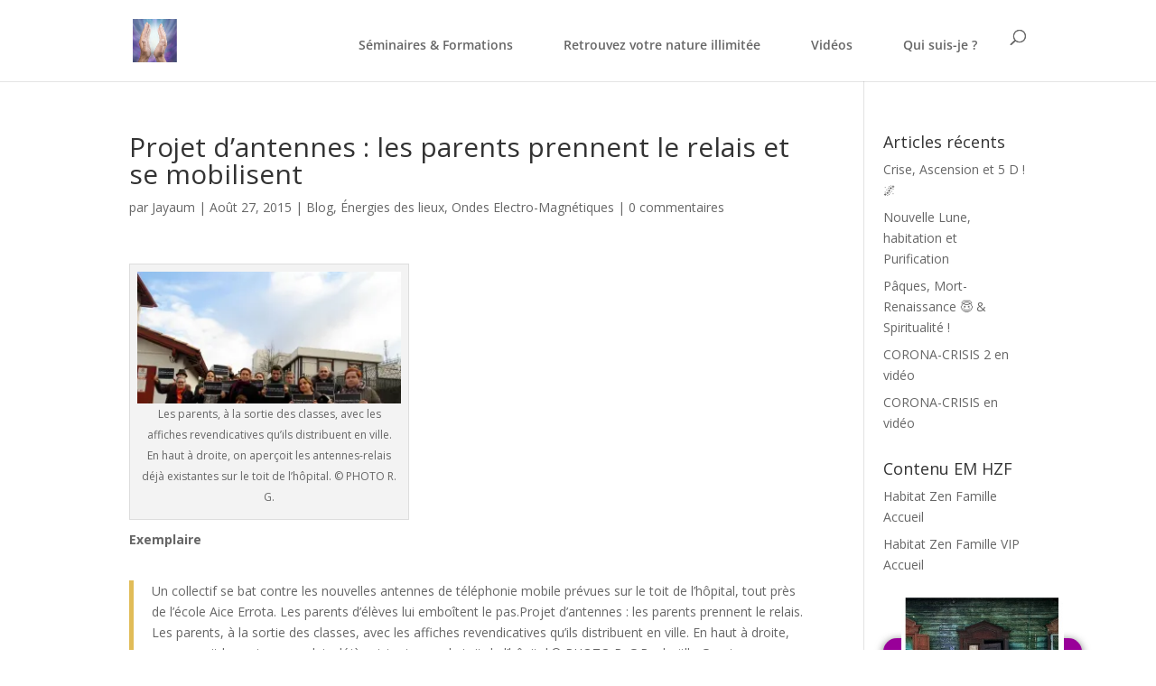

--- FILE ---
content_type: text/html; charset=UTF-8
request_url: https://apprendrelenergetique.com/projet-dantennes-les-parents-prennent-le-relais-et-se-mobilisent-sudouest-fr/
body_size: 114229
content:
<!DOCTYPE html>
<html dir="ltr" lang="fr-FR" prefix="og: https://ogp.me/ns#">
<head>
	<meta charset="UTF-8" />
<meta http-equiv="X-UA-Compatible" content="IE=edge">
	<link rel="pingback" href="https://apprendrelenergetique.com/xmlrpc.php" />

	<script type="text/javascript">
		document.documentElement.className = 'js';
	</script>

	<link rel="preconnect" href="https://fonts.gstatic.com" crossorigin /><style id="et-divi-open-sans-inline-css">/* Original: https://fonts.googleapis.com/css?family=Open+Sans:300italic,400italic,600italic,700italic,800italic,400,300,600,700,800&#038;subset=latin,latin-ext&#038;display=swap *//* User Agent: Mozilla/5.0 (Unknown; Linux x86_64) AppleWebKit/538.1 (KHTML, like Gecko) Safari/538.1 Daum/4.1 */@font-face {font-family: 'Open Sans';font-style: italic;font-weight: 300;font-stretch: normal;font-display: swap;src: url(https://fonts.gstatic.com/s/opensans/v44/memQYaGs126MiZpBA-UFUIcVXSCEkx2cmqvXlWq8tWZ0Pw86hd0Rk5hkWV4exQ.ttf) format('truetype');}@font-face {font-family: 'Open Sans';font-style: italic;font-weight: 400;font-stretch: normal;font-display: swap;src: url(https://fonts.gstatic.com/s/opensans/v44/memQYaGs126MiZpBA-UFUIcVXSCEkx2cmqvXlWq8tWZ0Pw86hd0Rk8ZkWV4exQ.ttf) format('truetype');}@font-face {font-family: 'Open Sans';font-style: italic;font-weight: 600;font-stretch: normal;font-display: swap;src: url(https://fonts.gstatic.com/s/opensans/v44/memQYaGs126MiZpBA-UFUIcVXSCEkx2cmqvXlWq8tWZ0Pw86hd0RkxhjWV4exQ.ttf) format('truetype');}@font-face {font-family: 'Open Sans';font-style: italic;font-weight: 700;font-stretch: normal;font-display: swap;src: url(https://fonts.gstatic.com/s/opensans/v44/memQYaGs126MiZpBA-UFUIcVXSCEkx2cmqvXlWq8tWZ0Pw86hd0RkyFjWV4exQ.ttf) format('truetype');}@font-face {font-family: 'Open Sans';font-style: italic;font-weight: 800;font-stretch: normal;font-display: swap;src: url(https://fonts.gstatic.com/s/opensans/v44/memQYaGs126MiZpBA-UFUIcVXSCEkx2cmqvXlWq8tWZ0Pw86hd0Rk0ZjWV4exQ.ttf) format('truetype');}@font-face {font-family: 'Open Sans';font-style: normal;font-weight: 300;font-stretch: normal;font-display: swap;src: url(https://fonts.gstatic.com/s/opensans/v44/memSYaGs126MiZpBA-UvWbX2vVnXBbObj2OVZyOOSr4dVJWUgsiH0B4uaVc.ttf) format('truetype');}@font-face {font-family: 'Open Sans';font-style: normal;font-weight: 400;font-stretch: normal;font-display: swap;src: url(https://fonts.gstatic.com/s/opensans/v44/memSYaGs126MiZpBA-UvWbX2vVnXBbObj2OVZyOOSr4dVJWUgsjZ0B4uaVc.ttf) format('truetype');}@font-face {font-family: 'Open Sans';font-style: normal;font-weight: 600;font-stretch: normal;font-display: swap;src: url(https://fonts.gstatic.com/s/opensans/v44/memSYaGs126MiZpBA-UvWbX2vVnXBbObj2OVZyOOSr4dVJWUgsgH1x4uaVc.ttf) format('truetype');}@font-face {font-family: 'Open Sans';font-style: normal;font-weight: 700;font-stretch: normal;font-display: swap;src: url(https://fonts.gstatic.com/s/opensans/v44/memSYaGs126MiZpBA-UvWbX2vVnXBbObj2OVZyOOSr4dVJWUgsg-1x4uaVc.ttf) format('truetype');}@font-face {font-family: 'Open Sans';font-style: normal;font-weight: 800;font-stretch: normal;font-display: swap;src: url(https://fonts.gstatic.com/s/opensans/v44/memSYaGs126MiZpBA-UvWbX2vVnXBbObj2OVZyOOSr4dVJWUgshZ1x4uaVc.ttf) format('truetype');}/* User Agent: Mozilla/5.0 (Windows NT 6.1; WOW64; rv:27.0) Gecko/20100101 Firefox/27.0 */@font-face {font-family: 'Open Sans';font-style: italic;font-weight: 300;font-stretch: normal;font-display: swap;src: url(https://fonts.gstatic.com/l/font?kit=memQYaGs126MiZpBA-UFUIcVXSCEkx2cmqvXlWq8tWZ0Pw86hd0Rk5hkWV4exg&skey=743457fe2cc29280&v=v44) format('woff');}@font-face {font-family: 'Open Sans';font-style: italic;font-weight: 400;font-stretch: normal;font-display: swap;src: url(https://fonts.gstatic.com/l/font?kit=memQYaGs126MiZpBA-UFUIcVXSCEkx2cmqvXlWq8tWZ0Pw86hd0Rk8ZkWV4exg&skey=743457fe2cc29280&v=v44) format('woff');}@font-face {font-family: 'Open Sans';font-style: italic;font-weight: 600;font-stretch: normal;font-display: swap;src: url(https://fonts.gstatic.com/l/font?kit=memQYaGs126MiZpBA-UFUIcVXSCEkx2cmqvXlWq8tWZ0Pw86hd0RkxhjWV4exg&skey=743457fe2cc29280&v=v44) format('woff');}@font-face {font-family: 'Open Sans';font-style: italic;font-weight: 700;font-stretch: normal;font-display: swap;src: url(https://fonts.gstatic.com/l/font?kit=memQYaGs126MiZpBA-UFUIcVXSCEkx2cmqvXlWq8tWZ0Pw86hd0RkyFjWV4exg&skey=743457fe2cc29280&v=v44) format('woff');}@font-face {font-family: 'Open Sans';font-style: italic;font-weight: 800;font-stretch: normal;font-display: swap;src: url(https://fonts.gstatic.com/l/font?kit=memQYaGs126MiZpBA-UFUIcVXSCEkx2cmqvXlWq8tWZ0Pw86hd0Rk0ZjWV4exg&skey=743457fe2cc29280&v=v44) format('woff');}@font-face {font-family: 'Open Sans';font-style: normal;font-weight: 300;font-stretch: normal;font-display: swap;src: url(https://fonts.gstatic.com/l/font?kit=memSYaGs126MiZpBA-UvWbX2vVnXBbObj2OVZyOOSr4dVJWUgsiH0B4uaVQ&skey=62c1cbfccc78b4b2&v=v44) format('woff');}@font-face {font-family: 'Open Sans';font-style: normal;font-weight: 400;font-stretch: normal;font-display: swap;src: url(https://fonts.gstatic.com/l/font?kit=memSYaGs126MiZpBA-UvWbX2vVnXBbObj2OVZyOOSr4dVJWUgsjZ0B4uaVQ&skey=62c1cbfccc78b4b2&v=v44) format('woff');}@font-face {font-family: 'Open Sans';font-style: normal;font-weight: 600;font-stretch: normal;font-display: swap;src: url(https://fonts.gstatic.com/l/font?kit=memSYaGs126MiZpBA-UvWbX2vVnXBbObj2OVZyOOSr4dVJWUgsgH1x4uaVQ&skey=62c1cbfccc78b4b2&v=v44) format('woff');}@font-face {font-family: 'Open Sans';font-style: normal;font-weight: 700;font-stretch: normal;font-display: swap;src: url(https://fonts.gstatic.com/l/font?kit=memSYaGs126MiZpBA-UvWbX2vVnXBbObj2OVZyOOSr4dVJWUgsg-1x4uaVQ&skey=62c1cbfccc78b4b2&v=v44) format('woff');}@font-face {font-family: 'Open Sans';font-style: normal;font-weight: 800;font-stretch: normal;font-display: swap;src: url(https://fonts.gstatic.com/l/font?kit=memSYaGs126MiZpBA-UvWbX2vVnXBbObj2OVZyOOSr4dVJWUgshZ1x4uaVQ&skey=62c1cbfccc78b4b2&v=v44) format('woff');}/* User Agent: Mozilla/5.0 (Windows NT 6.3; rv:39.0) Gecko/20100101 Firefox/39.0 */@font-face {font-family: 'Open Sans';font-style: italic;font-weight: 300;font-stretch: normal;font-display: swap;src: url(https://fonts.gstatic.com/s/opensans/v44/memQYaGs126MiZpBA-UFUIcVXSCEkx2cmqvXlWq8tWZ0Pw86hd0Rk5hkWV4ewA.woff2) format('woff2');}@font-face {font-family: 'Open Sans';font-style: italic;font-weight: 400;font-stretch: normal;font-display: swap;src: url(https://fonts.gstatic.com/s/opensans/v44/memQYaGs126MiZpBA-UFUIcVXSCEkx2cmqvXlWq8tWZ0Pw86hd0Rk8ZkWV4ewA.woff2) format('woff2');}@font-face {font-family: 'Open Sans';font-style: italic;font-weight: 600;font-stretch: normal;font-display: swap;src: url(https://fonts.gstatic.com/s/opensans/v44/memQYaGs126MiZpBA-UFUIcVXSCEkx2cmqvXlWq8tWZ0Pw86hd0RkxhjWV4ewA.woff2) format('woff2');}@font-face {font-family: 'Open Sans';font-style: italic;font-weight: 700;font-stretch: normal;font-display: swap;src: url(https://fonts.gstatic.com/s/opensans/v44/memQYaGs126MiZpBA-UFUIcVXSCEkx2cmqvXlWq8tWZ0Pw86hd0RkyFjWV4ewA.woff2) format('woff2');}@font-face {font-family: 'Open Sans';font-style: italic;font-weight: 800;font-stretch: normal;font-display: swap;src: url(https://fonts.gstatic.com/s/opensans/v44/memQYaGs126MiZpBA-UFUIcVXSCEkx2cmqvXlWq8tWZ0Pw86hd0Rk0ZjWV4ewA.woff2) format('woff2');}@font-face {font-family: 'Open Sans';font-style: normal;font-weight: 300;font-stretch: normal;font-display: swap;src: url(https://fonts.gstatic.com/s/opensans/v44/memSYaGs126MiZpBA-UvWbX2vVnXBbObj2OVZyOOSr4dVJWUgsiH0B4uaVI.woff2) format('woff2');}@font-face {font-family: 'Open Sans';font-style: normal;font-weight: 400;font-stretch: normal;font-display: swap;src: url(https://fonts.gstatic.com/s/opensans/v44/memSYaGs126MiZpBA-UvWbX2vVnXBbObj2OVZyOOSr4dVJWUgsjZ0B4uaVI.woff2) format('woff2');}@font-face {font-family: 'Open Sans';font-style: normal;font-weight: 600;font-stretch: normal;font-display: swap;src: url(https://fonts.gstatic.com/s/opensans/v44/memSYaGs126MiZpBA-UvWbX2vVnXBbObj2OVZyOOSr4dVJWUgsgH1x4uaVI.woff2) format('woff2');}@font-face {font-family: 'Open Sans';font-style: normal;font-weight: 700;font-stretch: normal;font-display: swap;src: url(https://fonts.gstatic.com/s/opensans/v44/memSYaGs126MiZpBA-UvWbX2vVnXBbObj2OVZyOOSr4dVJWUgsg-1x4uaVI.woff2) format('woff2');}@font-face {font-family: 'Open Sans';font-style: normal;font-weight: 800;font-stretch: normal;font-display: swap;src: url(https://fonts.gstatic.com/s/opensans/v44/memSYaGs126MiZpBA-UvWbX2vVnXBbObj2OVZyOOSr4dVJWUgshZ1x4uaVI.woff2) format('woff2');}</style>
		<!-- All in One SEO 4.9.3 - aioseo.com -->
	<meta name="description" content="Les parents, à la sortie des classes, avec les affiches revendicatives qu’ils distribuent en ville. En haut à droite, on aperçoit les antennes-relais déjà existantes sur le toit de l’hôpital. © PHOTO R. G. Exemplaire Un collectif se bat contre les nouvelles antennes de téléphonie mobile prévues sur le toit de l’hôpital, tout près de" />
	<meta name="robots" content="max-image-preview:large" />
	<meta name="author" content="Jayaum"/>
	<link rel="canonical" href="https://apprendrelenergetique.com/projet-dantennes-les-parents-prennent-le-relais-et-se-mobilisent-sudouest-fr/" />
	<meta name="generator" content="All in One SEO (AIOSEO) 4.9.3" />
		<meta property="og:locale" content="fr_FR" />
		<meta property="og:site_name" content="Apprendre L&#039;Énergétique - Se FORMER pour progresser efficacement en Énergétique" />
		<meta property="og:type" content="article" />
		<meta property="og:title" content="Projet d’antennes : les parents prennent le relais et se mobilisent - Apprendre L&#039;Énergétique" />
		<meta property="og:description" content="Les parents, à la sortie des classes, avec les affiches revendicatives qu’ils distribuent en ville. En haut à droite, on aperçoit les antennes-relais déjà existantes sur le toit de l’hôpital. © PHOTO R. G. Exemplaire Un collectif se bat contre les nouvelles antennes de téléphonie mobile prévues sur le toit de l’hôpital, tout près de" />
		<meta property="og:url" content="https://apprendrelenergetique.com/projet-dantennes-les-parents-prennent-le-relais-et-se-mobilisent-sudouest-fr/" />
		<meta property="article:published_time" content="2015-08-27T20:53:50+00:00" />
		<meta property="article:modified_time" content="2019-12-23T21:44:12+00:00" />
		<meta name="twitter:card" content="summary" />
		<meta name="twitter:title" content="Projet d’antennes : les parents prennent le relais et se mobilisent - Apprendre L&#039;Énergétique" />
		<meta name="twitter:description" content="Les parents, à la sortie des classes, avec les affiches revendicatives qu’ils distribuent en ville. En haut à droite, on aperçoit les antennes-relais déjà existantes sur le toit de l’hôpital. © PHOTO R. G. Exemplaire Un collectif se bat contre les nouvelles antennes de téléphonie mobile prévues sur le toit de l’hôpital, tout près de" />
		<script type="application/ld+json" class="aioseo-schema">
			{"@context":"https:\/\/schema.org","@graph":[{"@type":"BlogPosting","@id":"https:\/\/apprendrelenergetique.com\/projet-dantennes-les-parents-prennent-le-relais-et-se-mobilisent-sudouest-fr\/#blogposting","name":"Projet d\u2019antennes : les parents prennent le relais et se mobilisent - Apprendre L'\u00c9nerg\u00e9tique","headline":"Projet d\u2019antennes : les parents prennent le relais et se mobilisent","author":{"@id":"https:\/\/apprendrelenergetique.com\/author\/superjayaum\/#author"},"publisher":{"@id":"https:\/\/apprendrelenergetique.com\/#organization"},"image":{"@type":"ImageObject","url":"http:\/\/apprendrelenergetique.com\/wp-content\/uploads\/2015\/08\/800x400-300x150.jpg","@id":"https:\/\/apprendrelenergetique.com\/projet-dantennes-les-parents-prennent-le-relais-et-se-mobilisent-sudouest-fr\/#articleImage"},"datePublished":"2015-08-27T21:53:50+01:00","dateModified":"2019-12-23T22:44:12+01:00","inLanguage":"fr-FR","mainEntityOfPage":{"@id":"https:\/\/apprendrelenergetique.com\/projet-dantennes-les-parents-prennent-le-relais-et-se-mobilisent-sudouest-fr\/#webpage"},"isPartOf":{"@id":"https:\/\/apprendrelenergetique.com\/projet-dantennes-les-parents-prennent-le-relais-et-se-mobilisent-sudouest-fr\/#webpage"},"articleSection":"Blog, \u00c9nergies des lieux, Ondes Electro-Magn\u00e9tiques"},{"@type":"BreadcrumbList","@id":"https:\/\/apprendrelenergetique.com\/projet-dantennes-les-parents-prennent-le-relais-et-se-mobilisent-sudouest-fr\/#breadcrumblist","itemListElement":[{"@type":"ListItem","@id":"https:\/\/apprendrelenergetique.com#listItem","position":1,"name":"Home","item":"https:\/\/apprendrelenergetique.com","nextItem":{"@type":"ListItem","@id":"https:\/\/apprendrelenergetique.com\/category\/ondes-electro-magnetiques\/#listItem","name":"Ondes Electro-Magn\u00e9tiques"}},{"@type":"ListItem","@id":"https:\/\/apprendrelenergetique.com\/category\/ondes-electro-magnetiques\/#listItem","position":2,"name":"Ondes Electro-Magn\u00e9tiques","item":"https:\/\/apprendrelenergetique.com\/category\/ondes-electro-magnetiques\/","nextItem":{"@type":"ListItem","@id":"https:\/\/apprendrelenergetique.com\/projet-dantennes-les-parents-prennent-le-relais-et-se-mobilisent-sudouest-fr\/#listItem","name":"Projet d\u2019antennes : les parents prennent le relais et se mobilisent"},"previousItem":{"@type":"ListItem","@id":"https:\/\/apprendrelenergetique.com#listItem","name":"Home"}},{"@type":"ListItem","@id":"https:\/\/apprendrelenergetique.com\/projet-dantennes-les-parents-prennent-le-relais-et-se-mobilisent-sudouest-fr\/#listItem","position":3,"name":"Projet d\u2019antennes : les parents prennent le relais et se mobilisent","previousItem":{"@type":"ListItem","@id":"https:\/\/apprendrelenergetique.com\/category\/ondes-electro-magnetiques\/#listItem","name":"Ondes Electro-Magn\u00e9tiques"}}]},{"@type":"Organization","@id":"https:\/\/apprendrelenergetique.com\/#organization","name":"Apprendre L'\u00c9nerg\u00e9tique","description":"Se FORMER pour progresser efficacement en \u00c9nerg\u00e9tique","url":"https:\/\/apprendrelenergetique.com\/"},{"@type":"Person","@id":"https:\/\/apprendrelenergetique.com\/author\/superjayaum\/#author","url":"https:\/\/apprendrelenergetique.com\/author\/superjayaum\/","name":"Jayaum","image":{"@type":"ImageObject","@id":"https:\/\/apprendrelenergetique.com\/projet-dantennes-les-parents-prennent-le-relais-et-se-mobilisent-sudouest-fr\/#authorImage","url":"https:\/\/secure.gravatar.com\/avatar\/603cc9571533a71fbdf2d98e216294e1cb4955f28b71c705d614ed8fbee3590e?s=96&d=blank&r=g","width":96,"height":96,"caption":"Jayaum"}},{"@type":"WebPage","@id":"https:\/\/apprendrelenergetique.com\/projet-dantennes-les-parents-prennent-le-relais-et-se-mobilisent-sudouest-fr\/#webpage","url":"https:\/\/apprendrelenergetique.com\/projet-dantennes-les-parents-prennent-le-relais-et-se-mobilisent-sudouest-fr\/","name":"Projet d\u2019antennes : les parents prennent le relais et se mobilisent - Apprendre L'\u00c9nerg\u00e9tique","description":"Les parents, \u00e0 la sortie des classes, avec les affiches revendicatives qu\u2019ils distribuent en ville. En haut \u00e0 droite, on aper\u00e7oit les antennes-relais d\u00e9j\u00e0 existantes sur le toit de l\u2019h\u00f4pital. \u00a9 PHOTO R. G. Exemplaire Un collectif se bat contre les nouvelles antennes de t\u00e9l\u00e9phonie mobile pr\u00e9vues sur le toit de l\u2019h\u00f4pital, tout pr\u00e8s de","inLanguage":"fr-FR","isPartOf":{"@id":"https:\/\/apprendrelenergetique.com\/#website"},"breadcrumb":{"@id":"https:\/\/apprendrelenergetique.com\/projet-dantennes-les-parents-prennent-le-relais-et-se-mobilisent-sudouest-fr\/#breadcrumblist"},"author":{"@id":"https:\/\/apprendrelenergetique.com\/author\/superjayaum\/#author"},"creator":{"@id":"https:\/\/apprendrelenergetique.com\/author\/superjayaum\/#author"},"datePublished":"2015-08-27T21:53:50+01:00","dateModified":"2019-12-23T22:44:12+01:00"},{"@type":"WebSite","@id":"https:\/\/apprendrelenergetique.com\/#website","url":"https:\/\/apprendrelenergetique.com\/","name":"Apprendre L'\u00c9nerg\u00e9tique","description":"Se FORMER pour progresser efficacement en \u00c9nerg\u00e9tique","inLanguage":"fr-FR","publisher":{"@id":"https:\/\/apprendrelenergetique.com\/#organization"}}]}
		</script>
		<!-- All in One SEO -->

<script type="text/javascript">
			let jqueryParams=[],jQuery=function(r){return jqueryParams=[...jqueryParams,r],jQuery},$=function(r){return jqueryParams=[...jqueryParams,r],$};window.jQuery=jQuery,window.$=jQuery;let customHeadScripts=!1;jQuery.fn=jQuery.prototype={},$.fn=jQuery.prototype={},jQuery.noConflict=function(r){if(window.jQuery)return jQuery=window.jQuery,$=window.jQuery,customHeadScripts=!0,jQuery.noConflict},jQuery.ready=function(r){jqueryParams=[...jqueryParams,r]},$.ready=function(r){jqueryParams=[...jqueryParams,r]},jQuery.load=function(r){jqueryParams=[...jqueryParams,r]},$.load=function(r){jqueryParams=[...jqueryParams,r]},jQuery.fn.ready=function(r){jqueryParams=[...jqueryParams,r]},$.fn.ready=function(r){jqueryParams=[...jqueryParams,r]};</script>
	<!-- This site is optimized with the Yoast SEO plugin v26.8 - https://yoast.com/product/yoast-seo-wordpress/ -->
	<title>Projet d’antennes : les parents prennent le relais et se mobilisent - Apprendre L&#039;Énergétique</title>
	<link rel="canonical" href="https://apprendrelenergetique.com/projet-dantennes-les-parents-prennent-le-relais-et-se-mobilisent-sudouest-fr/" />
	<meta property="og:locale" content="fr_FR" />
	<meta property="og:type" content="article" />
	<meta property="og:title" content="Projet d’antennes : les parents prennent le relais et se mobilisent - Apprendre L&#039;Énergétique" />
	<meta property="og:description" content="Exemplaire Un collectif se bat contre les nouvelles antennes de téléphonie mobile prévues sur le toit de l’hôpital, tout près de l’école Aice Errota. Les parents d’élèves lui emboîtent le pas.Projet d’antennes : les parents prennent le relais. Les parents, à la sortie des classes, avec les affiches revendicatives qu’ils distribuent en ville. En haut [&hellip;]" />
	<meta property="og:url" content="https://apprendrelenergetique.com/projet-dantennes-les-parents-prennent-le-relais-et-se-mobilisent-sudouest-fr/" />
	<meta property="og:site_name" content="Apprendre L&#039;Énergétique" />
	<meta property="article:publisher" content="https://www.facebook.com/ApprendrelEnergetique/" />
	<meta property="article:published_time" content="2015-08-27T20:53:50+00:00" />
	<meta property="article:modified_time" content="2019-12-23T21:44:12+00:00" />
	<meta property="og:image" content="http://apprendrelenergetique.com/wp-content/uploads/2015/08/800x400-300x150.jpg" />
	<meta name="author" content="Jayaum" />
	<meta name="twitter:card" content="summary_large_image" />
	<meta name="twitter:label1" content="Écrit par" />
	<meta name="twitter:data1" content="Jayaum" />
	<meta name="twitter:label2" content="Durée de lecture estimée" />
	<meta name="twitter:data2" content="1 minute" />
	<script type="application/ld+json" class="yoast-schema-graph">{"@context":"https://schema.org","@graph":[{"@type":"Article","@id":"https://apprendrelenergetique.com/projet-dantennes-les-parents-prennent-le-relais-et-se-mobilisent-sudouest-fr/#article","isPartOf":{"@id":"https://apprendrelenergetique.com/projet-dantennes-les-parents-prennent-le-relais-et-se-mobilisent-sudouest-fr/"},"author":{"name":"Jayaum","@id":"https://apprendrelenergetique.com/#/schema/person/d7499eeb0ecd6a246906bb16cddc8970"},"headline":"Projet d’antennes : les parents prennent le relais et se mobilisent","datePublished":"2015-08-27T20:53:50+00:00","dateModified":"2019-12-23T21:44:12+00:00","mainEntityOfPage":{"@id":"https://apprendrelenergetique.com/projet-dantennes-les-parents-prennent-le-relais-et-se-mobilisent-sudouest-fr/"},"wordCount":296,"commentCount":0,"image":{"@id":"https://apprendrelenergetique.com/projet-dantennes-les-parents-prennent-le-relais-et-se-mobilisent-sudouest-fr/#primaryimage"},"thumbnailUrl":"http://apprendrelenergetique.com/wp-content/uploads/2015/08/800x400-300x150.jpg","articleSection":["Blog","Énergies des lieux","Ondes Electro-Magnétiques"],"inLanguage":"fr-FR","potentialAction":[{"@type":"CommentAction","name":"Comment","target":["https://apprendrelenergetique.com/projet-dantennes-les-parents-prennent-le-relais-et-se-mobilisent-sudouest-fr/#respond"]}]},{"@type":"WebPage","@id":"https://apprendrelenergetique.com/projet-dantennes-les-parents-prennent-le-relais-et-se-mobilisent-sudouest-fr/","url":"https://apprendrelenergetique.com/projet-dantennes-les-parents-prennent-le-relais-et-se-mobilisent-sudouest-fr/","name":"Projet d’antennes : les parents prennent le relais et se mobilisent - Apprendre L&#039;Énergétique","isPartOf":{"@id":"https://apprendrelenergetique.com/#website"},"primaryImageOfPage":{"@id":"https://apprendrelenergetique.com/projet-dantennes-les-parents-prennent-le-relais-et-se-mobilisent-sudouest-fr/#primaryimage"},"image":{"@id":"https://apprendrelenergetique.com/projet-dantennes-les-parents-prennent-le-relais-et-se-mobilisent-sudouest-fr/#primaryimage"},"thumbnailUrl":"http://apprendrelenergetique.com/wp-content/uploads/2015/08/800x400-300x150.jpg","datePublished":"2015-08-27T20:53:50+00:00","dateModified":"2019-12-23T21:44:12+00:00","author":{"@id":"https://apprendrelenergetique.com/#/schema/person/d7499eeb0ecd6a246906bb16cddc8970"},"breadcrumb":{"@id":"https://apprendrelenergetique.com/projet-dantennes-les-parents-prennent-le-relais-et-se-mobilisent-sudouest-fr/#breadcrumb"},"inLanguage":"fr-FR","potentialAction":[{"@type":"ReadAction","target":["https://apprendrelenergetique.com/projet-dantennes-les-parents-prennent-le-relais-et-se-mobilisent-sudouest-fr/"]}]},{"@type":"ImageObject","inLanguage":"fr-FR","@id":"https://apprendrelenergetique.com/projet-dantennes-les-parents-prennent-le-relais-et-se-mobilisent-sudouest-fr/#primaryimage","url":"http://apprendrelenergetique.com/wp-content/uploads/2015/08/800x400-300x150.jpg","contentUrl":"http://apprendrelenergetique.com/wp-content/uploads/2015/08/800x400-300x150.jpg"},{"@type":"BreadcrumbList","@id":"https://apprendrelenergetique.com/projet-dantennes-les-parents-prennent-le-relais-et-se-mobilisent-sudouest-fr/#breadcrumb","itemListElement":[{"@type":"ListItem","position":1,"name":"Accueil","item":"https://apprendrelenergetique.com/"},{"@type":"ListItem","position":2,"name":"Projet d’antennes : les parents prennent le relais et se mobilisent"}]},{"@type":"WebSite","@id":"https://apprendrelenergetique.com/#website","url":"https://apprendrelenergetique.com/","name":"Apprendre L&#039;Énergétique","description":"Se FORMER pour progresser efficacement en Énergétique","potentialAction":[{"@type":"SearchAction","target":{"@type":"EntryPoint","urlTemplate":"https://apprendrelenergetique.com/?s={search_term_string}"},"query-input":{"@type":"PropertyValueSpecification","valueRequired":true,"valueName":"search_term_string"}}],"inLanguage":"fr-FR"},{"@type":"Person","@id":"https://apprendrelenergetique.com/#/schema/person/d7499eeb0ecd6a246906bb16cddc8970","name":"Jayaum","image":{"@type":"ImageObject","inLanguage":"fr-FR","@id":"https://apprendrelenergetique.com/#/schema/person/image/","url":"https://secure.gravatar.com/avatar/603cc9571533a71fbdf2d98e216294e1cb4955f28b71c705d614ed8fbee3590e?s=96&d=blank&r=g","contentUrl":"https://secure.gravatar.com/avatar/603cc9571533a71fbdf2d98e216294e1cb4955f28b71c705d614ed8fbee3590e?s=96&d=blank&r=g","caption":"Jayaum"},"url":"https://apprendrelenergetique.com/author/superjayaum/"}]}</script>
	<!-- / Yoast SEO plugin. -->


<link rel='dns-prefetch' href='//www.google.com' />
<link rel='dns-prefetch' href='//secure.gravatar.com' />
<link rel='dns-prefetch' href='//stats.wp.com' />
<link rel='dns-prefetch' href='//fonts.googleapis.com' />
<link rel='dns-prefetch' href='//v0.wordpress.com' />
<link rel='preconnect' href='//i0.wp.com' />
<link rel="alternate" type="application/rss+xml" title="Apprendre L&#039;Énergétique &raquo; Flux" href="https://apprendrelenergetique.com/feed/" />
<link rel="alternate" type="application/rss+xml" title="Apprendre L&#039;Énergétique &raquo; Flux des commentaires" href="https://apprendrelenergetique.com/comments/feed/" />
<link rel="alternate" type="application/rss+xml" title="Apprendre L&#039;Énergétique &raquo; Projet d’antennes : les parents prennent le relais et se mobilisent Flux des commentaires" href="https://apprendrelenergetique.com/projet-dantennes-les-parents-prennent-le-relais-et-se-mobilisent-sudouest-fr/feed/" />
<link rel="alternate" title="oEmbed (JSON)" type="application/json+oembed" href="https://apprendrelenergetique.com/wp-json/oembed/1.0/embed?url=https%3A%2F%2Fapprendrelenergetique.com%2Fprojet-dantennes-les-parents-prennent-le-relais-et-se-mobilisent-sudouest-fr%2F" />
<link rel="alternate" title="oEmbed (XML)" type="text/xml+oembed" href="https://apprendrelenergetique.com/wp-json/oembed/1.0/embed?url=https%3A%2F%2Fapprendrelenergetique.com%2Fprojet-dantennes-les-parents-prennent-le-relais-et-se-mobilisent-sudouest-fr%2F&#038;format=xml" />
		<!-- This site uses the Google Analytics by ExactMetrics plugin v8.11.1 - Using Analytics tracking - https://www.exactmetrics.com/ -->
		<!-- Note: ExactMetrics is not currently configured on this site. The site owner needs to authenticate with Google Analytics in the ExactMetrics settings panel. -->
					<!-- No tracking code set -->
				<!-- / Google Analytics by ExactMetrics -->
		<meta content="Divi v.4.27.5" name="generator"/><link rel='stylesheet' id='jetpack_related-posts-css' href='https://apprendrelenergetique.com/wp-content/plugins/jetpack/modules/related-posts/related-posts.css?ver=20240116' type='text/css' media='all' />
<link rel='stylesheet' id='bootstrap-css' href='https://apprendrelenergetique.com/wp-content/plugins/easy-bootstrap-shortcodes/styles/bootstrap.min.css?ver=6.9' type='text/css' media='all' />
<link rel='stylesheet' id='bootstrap-fa-icon-css' href='https://apprendrelenergetique.com/wp-content/plugins/easy-bootstrap-shortcodes/styles/font-awesome.min.css?ver=6.9' type='text/css' media='all' />
<style id='wp-block-library-inline-css' type='text/css'>
:root{--wp-block-synced-color:#7a00df;--wp-block-synced-color--rgb:122,0,223;--wp-bound-block-color:var(--wp-block-synced-color);--wp-editor-canvas-background:#ddd;--wp-admin-theme-color:#007cba;--wp-admin-theme-color--rgb:0,124,186;--wp-admin-theme-color-darker-10:#006ba1;--wp-admin-theme-color-darker-10--rgb:0,107,160.5;--wp-admin-theme-color-darker-20:#005a87;--wp-admin-theme-color-darker-20--rgb:0,90,135;--wp-admin-border-width-focus:2px}@media (min-resolution:192dpi){:root{--wp-admin-border-width-focus:1.5px}}.wp-element-button{cursor:pointer}:root .has-very-light-gray-background-color{background-color:#eee}:root .has-very-dark-gray-background-color{background-color:#313131}:root .has-very-light-gray-color{color:#eee}:root .has-very-dark-gray-color{color:#313131}:root .has-vivid-green-cyan-to-vivid-cyan-blue-gradient-background{background:linear-gradient(135deg,#00d084,#0693e3)}:root .has-purple-crush-gradient-background{background:linear-gradient(135deg,#34e2e4,#4721fb 50%,#ab1dfe)}:root .has-hazy-dawn-gradient-background{background:linear-gradient(135deg,#faaca8,#dad0ec)}:root .has-subdued-olive-gradient-background{background:linear-gradient(135deg,#fafae1,#67a671)}:root .has-atomic-cream-gradient-background{background:linear-gradient(135deg,#fdd79a,#004a59)}:root .has-nightshade-gradient-background{background:linear-gradient(135deg,#330968,#31cdcf)}:root .has-midnight-gradient-background{background:linear-gradient(135deg,#020381,#2874fc)}:root{--wp--preset--font-size--normal:16px;--wp--preset--font-size--huge:42px}.has-regular-font-size{font-size:1em}.has-larger-font-size{font-size:2.625em}.has-normal-font-size{font-size:var(--wp--preset--font-size--normal)}.has-huge-font-size{font-size:var(--wp--preset--font-size--huge)}.has-text-align-center{text-align:center}.has-text-align-left{text-align:left}.has-text-align-right{text-align:right}.has-fit-text{white-space:nowrap!important}#end-resizable-editor-section{display:none}.aligncenter{clear:both}.items-justified-left{justify-content:flex-start}.items-justified-center{justify-content:center}.items-justified-right{justify-content:flex-end}.items-justified-space-between{justify-content:space-between}.screen-reader-text{border:0;clip-path:inset(50%);height:1px;margin:-1px;overflow:hidden;padding:0;position:absolute;width:1px;word-wrap:normal!important}.screen-reader-text:focus{background-color:#ddd;clip-path:none;color:#444;display:block;font-size:1em;height:auto;left:5px;line-height:normal;padding:15px 23px 14px;text-decoration:none;top:5px;width:auto;z-index:100000}html :where(.has-border-color){border-style:solid}html :where([style*=border-top-color]){border-top-style:solid}html :where([style*=border-right-color]){border-right-style:solid}html :where([style*=border-bottom-color]){border-bottom-style:solid}html :where([style*=border-left-color]){border-left-style:solid}html :where([style*=border-width]){border-style:solid}html :where([style*=border-top-width]){border-top-style:solid}html :where([style*=border-right-width]){border-right-style:solid}html :where([style*=border-bottom-width]){border-bottom-style:solid}html :where([style*=border-left-width]){border-left-style:solid}html :where(img[class*=wp-image-]){height:auto;max-width:100%}:where(figure){margin:0 0 1em}html :where(.is-position-sticky){--wp-admin--admin-bar--position-offset:var(--wp-admin--admin-bar--height,0px)}@media screen and (max-width:600px){html :where(.is-position-sticky){--wp-admin--admin-bar--position-offset:0px}}

/*# sourceURL=wp-block-library-inline-css */
</style><style id='global-styles-inline-css' type='text/css'>
:root{--wp--preset--aspect-ratio--square: 1;--wp--preset--aspect-ratio--4-3: 4/3;--wp--preset--aspect-ratio--3-4: 3/4;--wp--preset--aspect-ratio--3-2: 3/2;--wp--preset--aspect-ratio--2-3: 2/3;--wp--preset--aspect-ratio--16-9: 16/9;--wp--preset--aspect-ratio--9-16: 9/16;--wp--preset--color--black: #000000;--wp--preset--color--cyan-bluish-gray: #abb8c3;--wp--preset--color--white: #ffffff;--wp--preset--color--pale-pink: #f78da7;--wp--preset--color--vivid-red: #cf2e2e;--wp--preset--color--luminous-vivid-orange: #ff6900;--wp--preset--color--luminous-vivid-amber: #fcb900;--wp--preset--color--light-green-cyan: #7bdcb5;--wp--preset--color--vivid-green-cyan: #00d084;--wp--preset--color--pale-cyan-blue: #8ed1fc;--wp--preset--color--vivid-cyan-blue: #0693e3;--wp--preset--color--vivid-purple: #9b51e0;--wp--preset--gradient--vivid-cyan-blue-to-vivid-purple: linear-gradient(135deg,rgb(6,147,227) 0%,rgb(155,81,224) 100%);--wp--preset--gradient--light-green-cyan-to-vivid-green-cyan: linear-gradient(135deg,rgb(122,220,180) 0%,rgb(0,208,130) 100%);--wp--preset--gradient--luminous-vivid-amber-to-luminous-vivid-orange: linear-gradient(135deg,rgb(252,185,0) 0%,rgb(255,105,0) 100%);--wp--preset--gradient--luminous-vivid-orange-to-vivid-red: linear-gradient(135deg,rgb(255,105,0) 0%,rgb(207,46,46) 100%);--wp--preset--gradient--very-light-gray-to-cyan-bluish-gray: linear-gradient(135deg,rgb(238,238,238) 0%,rgb(169,184,195) 100%);--wp--preset--gradient--cool-to-warm-spectrum: linear-gradient(135deg,rgb(74,234,220) 0%,rgb(151,120,209) 20%,rgb(207,42,186) 40%,rgb(238,44,130) 60%,rgb(251,105,98) 80%,rgb(254,248,76) 100%);--wp--preset--gradient--blush-light-purple: linear-gradient(135deg,rgb(255,206,236) 0%,rgb(152,150,240) 100%);--wp--preset--gradient--blush-bordeaux: linear-gradient(135deg,rgb(254,205,165) 0%,rgb(254,45,45) 50%,rgb(107,0,62) 100%);--wp--preset--gradient--luminous-dusk: linear-gradient(135deg,rgb(255,203,112) 0%,rgb(199,81,192) 50%,rgb(65,88,208) 100%);--wp--preset--gradient--pale-ocean: linear-gradient(135deg,rgb(255,245,203) 0%,rgb(182,227,212) 50%,rgb(51,167,181) 100%);--wp--preset--gradient--electric-grass: linear-gradient(135deg,rgb(202,248,128) 0%,rgb(113,206,126) 100%);--wp--preset--gradient--midnight: linear-gradient(135deg,rgb(2,3,129) 0%,rgb(40,116,252) 100%);--wp--preset--font-size--small: 13px;--wp--preset--font-size--medium: 20px;--wp--preset--font-size--large: 36px;--wp--preset--font-size--x-large: 42px;--wp--preset--spacing--20: 0.44rem;--wp--preset--spacing--30: 0.67rem;--wp--preset--spacing--40: 1rem;--wp--preset--spacing--50: 1.5rem;--wp--preset--spacing--60: 2.25rem;--wp--preset--spacing--70: 3.38rem;--wp--preset--spacing--80: 5.06rem;--wp--preset--shadow--natural: 6px 6px 9px rgba(0, 0, 0, 0.2);--wp--preset--shadow--deep: 12px 12px 50px rgba(0, 0, 0, 0.4);--wp--preset--shadow--sharp: 6px 6px 0px rgba(0, 0, 0, 0.2);--wp--preset--shadow--outlined: 6px 6px 0px -3px rgb(255, 255, 255), 6px 6px rgb(0, 0, 0);--wp--preset--shadow--crisp: 6px 6px 0px rgb(0, 0, 0);}:root { --wp--style--global--content-size: 823px;--wp--style--global--wide-size: 1080px; }:where(body) { margin: 0; }.wp-site-blocks > .alignleft { float: left; margin-right: 2em; }.wp-site-blocks > .alignright { float: right; margin-left: 2em; }.wp-site-blocks > .aligncenter { justify-content: center; margin-left: auto; margin-right: auto; }:where(.is-layout-flex){gap: 0.5em;}:where(.is-layout-grid){gap: 0.5em;}.is-layout-flow > .alignleft{float: left;margin-inline-start: 0;margin-inline-end: 2em;}.is-layout-flow > .alignright{float: right;margin-inline-start: 2em;margin-inline-end: 0;}.is-layout-flow > .aligncenter{margin-left: auto !important;margin-right: auto !important;}.is-layout-constrained > .alignleft{float: left;margin-inline-start: 0;margin-inline-end: 2em;}.is-layout-constrained > .alignright{float: right;margin-inline-start: 2em;margin-inline-end: 0;}.is-layout-constrained > .aligncenter{margin-left: auto !important;margin-right: auto !important;}.is-layout-constrained > :where(:not(.alignleft):not(.alignright):not(.alignfull)){max-width: var(--wp--style--global--content-size);margin-left: auto !important;margin-right: auto !important;}.is-layout-constrained > .alignwide{max-width: var(--wp--style--global--wide-size);}body .is-layout-flex{display: flex;}.is-layout-flex{flex-wrap: wrap;align-items: center;}.is-layout-flex > :is(*, div){margin: 0;}body .is-layout-grid{display: grid;}.is-layout-grid > :is(*, div){margin: 0;}body{padding-top: 0px;padding-right: 0px;padding-bottom: 0px;padding-left: 0px;}:root :where(.wp-element-button, .wp-block-button__link){background-color: #32373c;border-width: 0;color: #fff;font-family: inherit;font-size: inherit;font-style: inherit;font-weight: inherit;letter-spacing: inherit;line-height: inherit;padding-top: calc(0.667em + 2px);padding-right: calc(1.333em + 2px);padding-bottom: calc(0.667em + 2px);padding-left: calc(1.333em + 2px);text-decoration: none;text-transform: inherit;}.has-black-color{color: var(--wp--preset--color--black) !important;}.has-cyan-bluish-gray-color{color: var(--wp--preset--color--cyan-bluish-gray) !important;}.has-white-color{color: var(--wp--preset--color--white) !important;}.has-pale-pink-color{color: var(--wp--preset--color--pale-pink) !important;}.has-vivid-red-color{color: var(--wp--preset--color--vivid-red) !important;}.has-luminous-vivid-orange-color{color: var(--wp--preset--color--luminous-vivid-orange) !important;}.has-luminous-vivid-amber-color{color: var(--wp--preset--color--luminous-vivid-amber) !important;}.has-light-green-cyan-color{color: var(--wp--preset--color--light-green-cyan) !important;}.has-vivid-green-cyan-color{color: var(--wp--preset--color--vivid-green-cyan) !important;}.has-pale-cyan-blue-color{color: var(--wp--preset--color--pale-cyan-blue) !important;}.has-vivid-cyan-blue-color{color: var(--wp--preset--color--vivid-cyan-blue) !important;}.has-vivid-purple-color{color: var(--wp--preset--color--vivid-purple) !important;}.has-black-background-color{background-color: var(--wp--preset--color--black) !important;}.has-cyan-bluish-gray-background-color{background-color: var(--wp--preset--color--cyan-bluish-gray) !important;}.has-white-background-color{background-color: var(--wp--preset--color--white) !important;}.has-pale-pink-background-color{background-color: var(--wp--preset--color--pale-pink) !important;}.has-vivid-red-background-color{background-color: var(--wp--preset--color--vivid-red) !important;}.has-luminous-vivid-orange-background-color{background-color: var(--wp--preset--color--luminous-vivid-orange) !important;}.has-luminous-vivid-amber-background-color{background-color: var(--wp--preset--color--luminous-vivid-amber) !important;}.has-light-green-cyan-background-color{background-color: var(--wp--preset--color--light-green-cyan) !important;}.has-vivid-green-cyan-background-color{background-color: var(--wp--preset--color--vivid-green-cyan) !important;}.has-pale-cyan-blue-background-color{background-color: var(--wp--preset--color--pale-cyan-blue) !important;}.has-vivid-cyan-blue-background-color{background-color: var(--wp--preset--color--vivid-cyan-blue) !important;}.has-vivid-purple-background-color{background-color: var(--wp--preset--color--vivid-purple) !important;}.has-black-border-color{border-color: var(--wp--preset--color--black) !important;}.has-cyan-bluish-gray-border-color{border-color: var(--wp--preset--color--cyan-bluish-gray) !important;}.has-white-border-color{border-color: var(--wp--preset--color--white) !important;}.has-pale-pink-border-color{border-color: var(--wp--preset--color--pale-pink) !important;}.has-vivid-red-border-color{border-color: var(--wp--preset--color--vivid-red) !important;}.has-luminous-vivid-orange-border-color{border-color: var(--wp--preset--color--luminous-vivid-orange) !important;}.has-luminous-vivid-amber-border-color{border-color: var(--wp--preset--color--luminous-vivid-amber) !important;}.has-light-green-cyan-border-color{border-color: var(--wp--preset--color--light-green-cyan) !important;}.has-vivid-green-cyan-border-color{border-color: var(--wp--preset--color--vivid-green-cyan) !important;}.has-pale-cyan-blue-border-color{border-color: var(--wp--preset--color--pale-cyan-blue) !important;}.has-vivid-cyan-blue-border-color{border-color: var(--wp--preset--color--vivid-cyan-blue) !important;}.has-vivid-purple-border-color{border-color: var(--wp--preset--color--vivid-purple) !important;}.has-vivid-cyan-blue-to-vivid-purple-gradient-background{background: var(--wp--preset--gradient--vivid-cyan-blue-to-vivid-purple) !important;}.has-light-green-cyan-to-vivid-green-cyan-gradient-background{background: var(--wp--preset--gradient--light-green-cyan-to-vivid-green-cyan) !important;}.has-luminous-vivid-amber-to-luminous-vivid-orange-gradient-background{background: var(--wp--preset--gradient--luminous-vivid-amber-to-luminous-vivid-orange) !important;}.has-luminous-vivid-orange-to-vivid-red-gradient-background{background: var(--wp--preset--gradient--luminous-vivid-orange-to-vivid-red) !important;}.has-very-light-gray-to-cyan-bluish-gray-gradient-background{background: var(--wp--preset--gradient--very-light-gray-to-cyan-bluish-gray) !important;}.has-cool-to-warm-spectrum-gradient-background{background: var(--wp--preset--gradient--cool-to-warm-spectrum) !important;}.has-blush-light-purple-gradient-background{background: var(--wp--preset--gradient--blush-light-purple) !important;}.has-blush-bordeaux-gradient-background{background: var(--wp--preset--gradient--blush-bordeaux) !important;}.has-luminous-dusk-gradient-background{background: var(--wp--preset--gradient--luminous-dusk) !important;}.has-pale-ocean-gradient-background{background: var(--wp--preset--gradient--pale-ocean) !important;}.has-electric-grass-gradient-background{background: var(--wp--preset--gradient--electric-grass) !important;}.has-midnight-gradient-background{background: var(--wp--preset--gradient--midnight) !important;}.has-small-font-size{font-size: var(--wp--preset--font-size--small) !important;}.has-medium-font-size{font-size: var(--wp--preset--font-size--medium) !important;}.has-large-font-size{font-size: var(--wp--preset--font-size--large) !important;}.has-x-large-font-size{font-size: var(--wp--preset--font-size--x-large) !important;}
/*# sourceURL=global-styles-inline-css */
</style>

<link rel='stylesheet' id='cpsh-shortcodes-css' href='https://apprendrelenergetique.com/wp-content/plugins/column-shortcodes//assets/css/shortcodes.css?ver=1.0.1' type='text/css' media='all' />
<link rel='stylesheet' id='stcr-style-css' href='https://apprendrelenergetique.com/wp-content/plugins/subscribe-to-comments-reloaded/includes/css/stcr-style.css?ver=6.9' type='text/css' media='all' />
<link rel='stylesheet' id='et_monarch-css-css' href='https://apprendrelenergetique.com/wp-content/plugins/monarch/css/style.css?ver=1.4.14' type='text/css' media='all' />
<link rel='stylesheet' id='et-gf-open-sans-css' href='https://fonts.googleapis.com/css?family=Open+Sans%3A400%2C700&#038;ver=1.3.12' type='text/css' media='all' />
<style id='divi-style-inline-inline-css' type='text/css'>
/*!
Theme Name: Divi
Theme URI: http://www.elegantthemes.com/gallery/divi/
Version: 4.27.5
Description: Smart. Flexible. Beautiful. Divi is the most powerful theme in our collection.
Author: Elegant Themes
Author URI: http://www.elegantthemes.com
License: GNU General Public License v2
License URI: http://www.gnu.org/licenses/gpl-2.0.html
*/

a,abbr,acronym,address,applet,b,big,blockquote,body,center,cite,code,dd,del,dfn,div,dl,dt,em,fieldset,font,form,h1,h2,h3,h4,h5,h6,html,i,iframe,img,ins,kbd,label,legend,li,object,ol,p,pre,q,s,samp,small,span,strike,strong,sub,sup,tt,u,ul,var{margin:0;padding:0;border:0;outline:0;font-size:100%;-ms-text-size-adjust:100%;-webkit-text-size-adjust:100%;vertical-align:baseline;background:transparent}body{line-height:1}ol,ul{list-style:none}blockquote,q{quotes:none}blockquote:after,blockquote:before,q:after,q:before{content:"";content:none}blockquote{margin:20px 0 30px;border-left:5px solid;padding-left:20px}:focus{outline:0}del{text-decoration:line-through}pre{overflow:auto;padding:10px}figure{margin:0}table{border-collapse:collapse;border-spacing:0}article,aside,footer,header,hgroup,nav,section{display:block}body{font-family:Open Sans,Arial,sans-serif;font-size:14px;color:#666;background-color:#fff;line-height:1.7em;font-weight:500;-webkit-font-smoothing:antialiased;-moz-osx-font-smoothing:grayscale}body.page-template-page-template-blank-php #page-container{padding-top:0!important}body.et_cover_background{background-size:cover!important;background-position:top!important;background-repeat:no-repeat!important;background-attachment:fixed}a{color:#2ea3f2}a,a:hover{text-decoration:none}p{padding-bottom:1em}p:not(.has-background):last-of-type{padding-bottom:0}p.et_normal_padding{padding-bottom:1em}strong{font-weight:700}cite,em,i{font-style:italic}code,pre{font-family:Courier New,monospace;margin-bottom:10px}ins{text-decoration:none}sub,sup{height:0;line-height:1;position:relative;vertical-align:baseline}sup{bottom:.8em}sub{top:.3em}dl{margin:0 0 1.5em}dl dt{font-weight:700}dd{margin-left:1.5em}blockquote p{padding-bottom:0}embed,iframe,object,video{max-width:100%}h1,h2,h3,h4,h5,h6{color:#333;padding-bottom:10px;line-height:1em;font-weight:500}h1 a,h2 a,h3 a,h4 a,h5 a,h6 a{color:inherit}h1{font-size:30px}h2{font-size:26px}h3{font-size:22px}h4{font-size:18px}h5{font-size:16px}h6{font-size:14px}input{-webkit-appearance:none}input[type=checkbox]{-webkit-appearance:checkbox}input[type=radio]{-webkit-appearance:radio}input.text,input.title,input[type=email],input[type=password],input[type=tel],input[type=text],select,textarea{background-color:#fff;border:1px solid #bbb;padding:2px;color:#4e4e4e}input.text:focus,input.title:focus,input[type=text]:focus,select:focus,textarea:focus{border-color:#2d3940;color:#3e3e3e}input.text,input.title,input[type=text],select,textarea{margin:0}textarea{padding:4px}button,input,select,textarea{font-family:inherit}img{max-width:100%;height:auto}.clear{clear:both}br.clear{margin:0;padding:0}.pagination{clear:both}#et_search_icon:hover,.et-social-icon a:hover,.et_password_protected_form .et_submit_button,.form-submit .et_pb_buttontton.alt.disabled,.nav-single a,.posted_in a{color:#2ea3f2}.et-search-form,blockquote{border-color:#2ea3f2}#main-content{background-color:#fff}.container{width:80%;max-width:1080px;margin:auto;position:relative}body:not(.et-tb) #main-content .container,body:not(.et-tb-has-header) #main-content .container{padding-top:58px}.et_full_width_page #main-content .container:before{display:none}.main_title{margin-bottom:20px}.et_password_protected_form .et_submit_button:hover,.form-submit .et_pb_button:hover{background:rgba(0,0,0,.05)}.et_button_icon_visible .et_pb_button{padding-right:2em;padding-left:.7em}.et_button_icon_visible .et_pb_button:after{opacity:1;margin-left:0}.et_button_left .et_pb_button:hover:after{left:.15em}.et_button_left .et_pb_button:after{margin-left:0;left:1em}.et_button_icon_visible.et_button_left .et_pb_button,.et_button_left .et_pb_button:hover,.et_button_left .et_pb_module .et_pb_button:hover{padding-left:2em;padding-right:.7em}.et_button_icon_visible.et_button_left .et_pb_button:after,.et_button_left .et_pb_button:hover:after{left:.15em}.et_password_protected_form .et_submit_button:hover,.form-submit .et_pb_button:hover{padding:.3em 1em}.et_button_no_icon .et_pb_button:after{display:none}.et_button_no_icon.et_button_icon_visible.et_button_left .et_pb_button,.et_button_no_icon.et_button_left .et_pb_button:hover,.et_button_no_icon .et_pb_button,.et_button_no_icon .et_pb_button:hover{padding:.3em 1em!important}.et_button_custom_icon .et_pb_button:after{line-height:1.7em}.et_button_custom_icon.et_button_icon_visible .et_pb_button:after,.et_button_custom_icon .et_pb_button:hover:after{margin-left:.3em}#left-area .post_format-post-format-gallery .wp-block-gallery:first-of-type{padding:0;margin-bottom:-16px}.entry-content table:not(.variations){border:1px solid #eee;margin:0 0 15px;text-align:left;width:100%}.entry-content thead th,.entry-content tr th{color:#555;font-weight:700;padding:9px 24px}.entry-content tr td{border-top:1px solid #eee;padding:6px 24px}#left-area ul,.entry-content ul,.et-l--body ul,.et-l--footer ul,.et-l--header ul{list-style-type:disc;padding:0 0 23px 1em;line-height:26px}#left-area ol,.entry-content ol,.et-l--body ol,.et-l--footer ol,.et-l--header ol{list-style-type:decimal;list-style-position:inside;padding:0 0 23px;line-height:26px}#left-area ul li ul,.entry-content ul li ol{padding:2px 0 2px 20px}#left-area ol li ul,.entry-content ol li ol,.et-l--body ol li ol,.et-l--footer ol li ol,.et-l--header ol li ol{padding:2px 0 2px 35px}#left-area ul.wp-block-gallery{display:-webkit-box;display:-ms-flexbox;display:flex;-ms-flex-wrap:wrap;flex-wrap:wrap;list-style-type:none;padding:0}#left-area ul.products{padding:0!important;line-height:1.7!important;list-style:none!important}.gallery-item a{display:block}.gallery-caption,.gallery-item a{width:90%}#wpadminbar{z-index:100001}#left-area .post-meta{font-size:14px;padding-bottom:15px}#left-area .post-meta a{text-decoration:none;color:#666}#left-area .et_featured_image{padding-bottom:7px}.single .post{padding-bottom:25px}body.single .et_audio_content{margin-bottom:-6px}.nav-single a{text-decoration:none;color:#2ea3f2;font-size:14px;font-weight:400}.nav-previous{float:left}.nav-next{float:right}.et_password_protected_form p input{background-color:#eee;border:none!important;width:100%!important;border-radius:0!important;font-size:14px;color:#999!important;padding:16px!important;-webkit-box-sizing:border-box;box-sizing:border-box}.et_password_protected_form label{display:none}.et_password_protected_form .et_submit_button{font-family:inherit;display:block;float:right;margin:8px auto 0;cursor:pointer}.post-password-required p.nocomments.container{max-width:100%}.post-password-required p.nocomments.container:before{display:none}.aligncenter,div.post .new-post .aligncenter{display:block;margin-left:auto;margin-right:auto}.wp-caption{border:1px solid #ddd;text-align:center;background-color:#f3f3f3;margin-bottom:10px;max-width:96%;padding:8px}.wp-caption.alignleft{margin:0 30px 20px 0}.wp-caption.alignright{margin:0 0 20px 30px}.wp-caption img{margin:0;padding:0;border:0}.wp-caption p.wp-caption-text{font-size:12px;padding:0 4px 5px;margin:0}.alignright{float:right}.alignleft{float:left}img.alignleft{display:inline;float:left;margin-right:15px}img.alignright{display:inline;float:right;margin-left:15px}.page.et_pb_pagebuilder_layout #main-content{background-color:transparent}body #main-content .et_builder_inner_content>h1,body #main-content .et_builder_inner_content>h2,body #main-content .et_builder_inner_content>h3,body #main-content .et_builder_inner_content>h4,body #main-content .et_builder_inner_content>h5,body #main-content .et_builder_inner_content>h6{line-height:1.4em}body #main-content .et_builder_inner_content>p{line-height:1.7em}.wp-block-pullquote{margin:20px 0 30px}.wp-block-pullquote.has-background blockquote{border-left:none}.wp-block-group.has-background{padding:1.5em 1.5em .5em}@media (min-width:981px){#left-area{width:79.125%;padding-bottom:23px}#main-content .container:before{content:"";position:absolute;top:0;height:100%;width:1px;background-color:#e2e2e2}.et_full_width_page #left-area,.et_no_sidebar #left-area{float:none;width:100%!important}.et_full_width_page #left-area{padding-bottom:0}.et_no_sidebar #main-content .container:before{display:none}}@media (max-width:980px){#page-container{padding-top:80px}.et-tb #page-container,.et-tb-has-header #page-container{padding-top:0!important}#left-area,#sidebar{width:100%!important}#main-content .container:before{display:none!important}.et_full_width_page .et_gallery_item:nth-child(4n+1){clear:none}}@media print{#page-container{padding-top:0!important}}#wp-admin-bar-et-use-visual-builder a:before{font-family:ETmodules!important;content:"\e625";font-size:30px!important;width:28px;margin-top:-3px;color:#974df3!important}#wp-admin-bar-et-use-visual-builder:hover a:before{color:#fff!important}#wp-admin-bar-et-use-visual-builder:hover a,#wp-admin-bar-et-use-visual-builder a:hover{transition:background-color .5s ease;-webkit-transition:background-color .5s ease;-moz-transition:background-color .5s ease;background-color:#7e3bd0!important;color:#fff!important}* html .clearfix,:first-child+html .clearfix{zoom:1}.iphone .et_pb_section_video_bg video::-webkit-media-controls-start-playback-button{display:none!important;-webkit-appearance:none}.et_mobile_device .et_pb_section_parallax .et_pb_parallax_css{background-attachment:scroll}.et-social-facebook a.icon:before{content:"\e093"}.et-social-twitter a.icon:before{content:"\e094"}.et-social-google-plus a.icon:before{content:"\e096"}.et-social-instagram a.icon:before{content:"\e09a"}.et-social-rss a.icon:before{content:"\e09e"}.ai1ec-single-event:after{content:" ";display:table;clear:both}.evcal_event_details .evcal_evdata_cell .eventon_details_shading_bot.eventon_details_shading_bot{z-index:3}.wp-block-divi-layout{margin-bottom:1em}*{-webkit-box-sizing:border-box;box-sizing:border-box}#et-info-email:before,#et-info-phone:before,#et_search_icon:before,.comment-reply-link:after,.et-cart-info span:before,.et-pb-arrow-next:before,.et-pb-arrow-prev:before,.et-social-icon a:before,.et_audio_container .mejs-playpause-button button:before,.et_audio_container .mejs-volume-button button:before,.et_overlay:before,.et_password_protected_form .et_submit_button:after,.et_pb_button:after,.et_pb_contact_reset:after,.et_pb_contact_submit:after,.et_pb_font_icon:before,.et_pb_newsletter_button:after,.et_pb_pricing_table_button:after,.et_pb_promo_button:after,.et_pb_testimonial:before,.et_pb_toggle_title:before,.form-submit .et_pb_button:after,.mobile_menu_bar:before,a.et_pb_more_button:after{font-family:ETmodules!important;speak:none;font-style:normal;font-weight:400;-webkit-font-feature-settings:normal;font-feature-settings:normal;font-variant:normal;text-transform:none;line-height:1;-webkit-font-smoothing:antialiased;-moz-osx-font-smoothing:grayscale;text-shadow:0 0;direction:ltr}.et-pb-icon,.et_pb_custom_button_icon.et_pb_button:after,.et_pb_login .et_pb_custom_button_icon.et_pb_button:after,.et_pb_woo_custom_button_icon .button.et_pb_custom_button_icon.et_pb_button:after,.et_pb_woo_custom_button_icon .button.et_pb_custom_button_icon.et_pb_button:hover:after{content:attr(data-icon)}.et-pb-icon{font-family:ETmodules;speak:none;font-weight:400;-webkit-font-feature-settings:normal;font-feature-settings:normal;font-variant:normal;text-transform:none;line-height:1;-webkit-font-smoothing:antialiased;font-size:96px;font-style:normal;display:inline-block;-webkit-box-sizing:border-box;box-sizing:border-box;direction:ltr}#et-ajax-saving{display:none;-webkit-transition:background .3s,-webkit-box-shadow .3s;transition:background .3s,-webkit-box-shadow .3s;transition:background .3s,box-shadow .3s;transition:background .3s,box-shadow .3s,-webkit-box-shadow .3s;-webkit-box-shadow:rgba(0,139,219,.247059) 0 0 60px;box-shadow:0 0 60px rgba(0,139,219,.247059);position:fixed;top:50%;left:50%;width:50px;height:50px;background:#fff;border-radius:50px;margin:-25px 0 0 -25px;z-index:999999;text-align:center}#et-ajax-saving img{margin:9px}.et-safe-mode-indicator,.et-safe-mode-indicator:focus,.et-safe-mode-indicator:hover{-webkit-box-shadow:0 5px 10px rgba(41,196,169,.15);box-shadow:0 5px 10px rgba(41,196,169,.15);background:#29c4a9;color:#fff;font-size:14px;font-weight:600;padding:12px;line-height:16px;border-radius:3px;position:fixed;bottom:30px;right:30px;z-index:999999;text-decoration:none;font-family:Open Sans,sans-serif;-webkit-font-smoothing:antialiased;-moz-osx-font-smoothing:grayscale}.et_pb_button{font-size:20px;font-weight:500;padding:.3em 1em;line-height:1.7em!important;background-color:transparent;background-size:cover;background-position:50%;background-repeat:no-repeat;border:2px solid;border-radius:3px;-webkit-transition-duration:.2s;transition-duration:.2s;-webkit-transition-property:all!important;transition-property:all!important}.et_pb_button,.et_pb_button_inner{position:relative}.et_pb_button:hover,.et_pb_module .et_pb_button:hover{border:2px solid transparent;padding:.3em 2em .3em .7em}.et_pb_button:hover{background-color:hsla(0,0%,100%,.2)}.et_pb_bg_layout_light.et_pb_button:hover,.et_pb_bg_layout_light .et_pb_button:hover{background-color:rgba(0,0,0,.05)}.et_pb_button:after,.et_pb_button:before{font-size:32px;line-height:1em;content:"\35";opacity:0;position:absolute;margin-left:-1em;-webkit-transition:all .2s;transition:all .2s;text-transform:none;-webkit-font-feature-settings:"kern" off;font-feature-settings:"kern" off;font-variant:none;font-style:normal;font-weight:400;text-shadow:none}.et_pb_button.et_hover_enabled:hover:after,.et_pb_button.et_pb_hovered:hover:after{-webkit-transition:none!important;transition:none!important}.et_pb_button:before{display:none}.et_pb_button:hover:after{opacity:1;margin-left:0}.et_pb_column_1_3 h1,.et_pb_column_1_4 h1,.et_pb_column_1_5 h1,.et_pb_column_1_6 h1,.et_pb_column_2_5 h1{font-size:26px}.et_pb_column_1_3 h2,.et_pb_column_1_4 h2,.et_pb_column_1_5 h2,.et_pb_column_1_6 h2,.et_pb_column_2_5 h2{font-size:23px}.et_pb_column_1_3 h3,.et_pb_column_1_4 h3,.et_pb_column_1_5 h3,.et_pb_column_1_6 h3,.et_pb_column_2_5 h3{font-size:20px}.et_pb_column_1_3 h4,.et_pb_column_1_4 h4,.et_pb_column_1_5 h4,.et_pb_column_1_6 h4,.et_pb_column_2_5 h4{font-size:18px}.et_pb_column_1_3 h5,.et_pb_column_1_4 h5,.et_pb_column_1_5 h5,.et_pb_column_1_6 h5,.et_pb_column_2_5 h5{font-size:16px}.et_pb_column_1_3 h6,.et_pb_column_1_4 h6,.et_pb_column_1_5 h6,.et_pb_column_1_6 h6,.et_pb_column_2_5 h6{font-size:15px}.et_pb_bg_layout_dark,.et_pb_bg_layout_dark h1,.et_pb_bg_layout_dark h2,.et_pb_bg_layout_dark h3,.et_pb_bg_layout_dark h4,.et_pb_bg_layout_dark h5,.et_pb_bg_layout_dark h6{color:#fff!important}.et_pb_module.et_pb_text_align_left{text-align:left}.et_pb_module.et_pb_text_align_center{text-align:center}.et_pb_module.et_pb_text_align_right{text-align:right}.et_pb_module.et_pb_text_align_justified{text-align:justify}.clearfix:after{visibility:hidden;display:block;font-size:0;content:" ";clear:both;height:0}.et_pb_bg_layout_light .et_pb_more_button{color:#2ea3f2}.et_builder_inner_content{position:relative;z-index:1}header .et_builder_inner_content{z-index:2}.et_pb_css_mix_blend_mode_passthrough{mix-blend-mode:unset!important}.et_pb_image_container{margin:-20px -20px 29px}.et_pb_module_inner{position:relative}.et_hover_enabled_preview{z-index:2}.et_hover_enabled:hover{position:relative;z-index:2}.et_pb_all_tabs,.et_pb_module,.et_pb_posts_nav a,.et_pb_tab,.et_pb_with_background{position:relative;background-size:cover;background-position:50%;background-repeat:no-repeat}.et_pb_background_mask,.et_pb_background_pattern{bottom:0;left:0;position:absolute;right:0;top:0}.et_pb_background_mask{background-size:calc(100% + 2px) calc(100% + 2px);background-repeat:no-repeat;background-position:50%;overflow:hidden}.et_pb_background_pattern{background-position:0 0;background-repeat:repeat}.et_pb_with_border{position:relative;border:0 solid #333}.post-password-required .et_pb_row{padding:0;width:100%}.post-password-required .et_password_protected_form{min-height:0}body.et_pb_pagebuilder_layout.et_pb_show_title .post-password-required .et_password_protected_form h1,body:not(.et_pb_pagebuilder_layout) .post-password-required .et_password_protected_form h1{display:none}.et_pb_no_bg{padding:0!important}.et_overlay.et_pb_inline_icon:before,.et_pb_inline_icon:before{content:attr(data-icon)}.et_pb_more_button{color:inherit;text-shadow:none;text-decoration:none;display:inline-block;margin-top:20px}.et_parallax_bg_wrap{overflow:hidden;position:absolute;top:0;right:0;bottom:0;left:0}.et_parallax_bg{background-repeat:no-repeat;background-position:top;background-size:cover;position:absolute;bottom:0;left:0;width:100%;height:100%;display:block}.et_parallax_bg.et_parallax_bg__hover,.et_parallax_bg.et_parallax_bg_phone,.et_parallax_bg.et_parallax_bg_tablet,.et_parallax_gradient.et_parallax_gradient__hover,.et_parallax_gradient.et_parallax_gradient_phone,.et_parallax_gradient.et_parallax_gradient_tablet,.et_pb_section_parallax_hover:hover .et_parallax_bg:not(.et_parallax_bg__hover),.et_pb_section_parallax_hover:hover .et_parallax_gradient:not(.et_parallax_gradient__hover){display:none}.et_pb_section_parallax_hover:hover .et_parallax_bg.et_parallax_bg__hover,.et_pb_section_parallax_hover:hover .et_parallax_gradient.et_parallax_gradient__hover{display:block}.et_parallax_gradient{bottom:0;display:block;left:0;position:absolute;right:0;top:0}.et_pb_module.et_pb_section_parallax,.et_pb_posts_nav a.et_pb_section_parallax,.et_pb_tab.et_pb_section_parallax{position:relative}.et_pb_section_parallax .et_pb_parallax_css,.et_pb_slides .et_parallax_bg.et_pb_parallax_css{background-attachment:fixed}body.et-bfb .et_pb_section_parallax .et_pb_parallax_css,body.et-bfb .et_pb_slides .et_parallax_bg.et_pb_parallax_css{background-attachment:scroll;bottom:auto}.et_pb_section_parallax.et_pb_column .et_pb_module,.et_pb_section_parallax.et_pb_row .et_pb_column,.et_pb_section_parallax.et_pb_row .et_pb_module{z-index:9;position:relative}.et_pb_more_button:hover:after{opacity:1;margin-left:0}.et_pb_preload .et_pb_section_video_bg,.et_pb_preload>div{visibility:hidden}.et_pb_preload,.et_pb_section.et_pb_section_video.et_pb_preload{position:relative;background:#464646!important}.et_pb_preload:before{content:"";position:absolute;top:50%;left:50%;background:url(https://apprendrelenergetique.com/wp-content/themes/Divi/includes/builder/styles/images/preloader.gif) no-repeat;border-radius:32px;width:32px;height:32px;margin:-16px 0 0 -16px}.box-shadow-overlay{position:absolute;top:0;left:0;width:100%;height:100%;z-index:10;pointer-events:none}.et_pb_section>.box-shadow-overlay~.et_pb_row{z-index:11}body.safari .section_has_divider{will-change:transform}.et_pb_row>.box-shadow-overlay{z-index:8}.has-box-shadow-overlay{position:relative}.et_clickable{cursor:pointer}.screen-reader-text{border:0;clip:rect(1px,1px,1px,1px);-webkit-clip-path:inset(50%);clip-path:inset(50%);height:1px;margin:-1px;overflow:hidden;padding:0;position:absolute!important;width:1px;word-wrap:normal!important}.et_multi_view_hidden,.et_multi_view_hidden_image{display:none!important}@keyframes multi-view-image-fade{0%{opacity:0}10%{opacity:.1}20%{opacity:.2}30%{opacity:.3}40%{opacity:.4}50%{opacity:.5}60%{opacity:.6}70%{opacity:.7}80%{opacity:.8}90%{opacity:.9}to{opacity:1}}.et_multi_view_image__loading{visibility:hidden}.et_multi_view_image__loaded{-webkit-animation:multi-view-image-fade .5s;animation:multi-view-image-fade .5s}#et-pb-motion-effects-offset-tracker{visibility:hidden!important;opacity:0;position:absolute;top:0;left:0}.et-pb-before-scroll-animation{opacity:0}header.et-l.et-l--header:after{clear:both;display:block;content:""}.et_pb_module{-webkit-animation-timing-function:linear;animation-timing-function:linear;-webkit-animation-duration:.2s;animation-duration:.2s}@-webkit-keyframes fadeBottom{0%{opacity:0;-webkit-transform:translateY(10%);transform:translateY(10%)}to{opacity:1;-webkit-transform:translateY(0);transform:translateY(0)}}@keyframes fadeBottom{0%{opacity:0;-webkit-transform:translateY(10%);transform:translateY(10%)}to{opacity:1;-webkit-transform:translateY(0);transform:translateY(0)}}@-webkit-keyframes fadeLeft{0%{opacity:0;-webkit-transform:translateX(-10%);transform:translateX(-10%)}to{opacity:1;-webkit-transform:translateX(0);transform:translateX(0)}}@keyframes fadeLeft{0%{opacity:0;-webkit-transform:translateX(-10%);transform:translateX(-10%)}to{opacity:1;-webkit-transform:translateX(0);transform:translateX(0)}}@-webkit-keyframes fadeRight{0%{opacity:0;-webkit-transform:translateX(10%);transform:translateX(10%)}to{opacity:1;-webkit-transform:translateX(0);transform:translateX(0)}}@keyframes fadeRight{0%{opacity:0;-webkit-transform:translateX(10%);transform:translateX(10%)}to{opacity:1;-webkit-transform:translateX(0);transform:translateX(0)}}@-webkit-keyframes fadeTop{0%{opacity:0;-webkit-transform:translateY(-10%);transform:translateY(-10%)}to{opacity:1;-webkit-transform:translateX(0);transform:translateX(0)}}@keyframes fadeTop{0%{opacity:0;-webkit-transform:translateY(-10%);transform:translateY(-10%)}to{opacity:1;-webkit-transform:translateX(0);transform:translateX(0)}}@-webkit-keyframes fadeIn{0%{opacity:0}to{opacity:1}}@keyframes fadeIn{0%{opacity:0}to{opacity:1}}.et-waypoint:not(.et_pb_counters){opacity:0}@media (min-width:981px){.et_pb_section.et_section_specialty div.et_pb_row .et_pb_column .et_pb_column .et_pb_module.et-last-child,.et_pb_section.et_section_specialty div.et_pb_row .et_pb_column .et_pb_column .et_pb_module:last-child,.et_pb_section.et_section_specialty div.et_pb_row .et_pb_column .et_pb_row_inner .et_pb_column .et_pb_module.et-last-child,.et_pb_section.et_section_specialty div.et_pb_row .et_pb_column .et_pb_row_inner .et_pb_column .et_pb_module:last-child,.et_pb_section div.et_pb_row .et_pb_column .et_pb_module.et-last-child,.et_pb_section div.et_pb_row .et_pb_column .et_pb_module:last-child{margin-bottom:0}}@media (max-width:980px){.et_overlay.et_pb_inline_icon_tablet:before,.et_pb_inline_icon_tablet:before{content:attr(data-icon-tablet)}.et_parallax_bg.et_parallax_bg_tablet_exist,.et_parallax_gradient.et_parallax_gradient_tablet_exist{display:none}.et_parallax_bg.et_parallax_bg_tablet,.et_parallax_gradient.et_parallax_gradient_tablet{display:block}.et_pb_column .et_pb_module{margin-bottom:30px}.et_pb_row .et_pb_column .et_pb_module.et-last-child,.et_pb_row .et_pb_column .et_pb_module:last-child,.et_section_specialty .et_pb_row .et_pb_column .et_pb_module.et-last-child,.et_section_specialty .et_pb_row .et_pb_column .et_pb_module:last-child{margin-bottom:0}.et_pb_more_button{display:inline-block!important}.et_pb_bg_layout_light_tablet.et_pb_button,.et_pb_bg_layout_light_tablet.et_pb_module.et_pb_button,.et_pb_bg_layout_light_tablet .et_pb_more_button{color:#2ea3f2}.et_pb_bg_layout_light_tablet .et_pb_forgot_password a{color:#666}.et_pb_bg_layout_light_tablet h1,.et_pb_bg_layout_light_tablet h2,.et_pb_bg_layout_light_tablet h3,.et_pb_bg_layout_light_tablet h4,.et_pb_bg_layout_light_tablet h5,.et_pb_bg_layout_light_tablet h6{color:#333!important}.et_pb_module .et_pb_bg_layout_light_tablet.et_pb_button{color:#2ea3f2!important}.et_pb_bg_layout_light_tablet{color:#666!important}.et_pb_bg_layout_dark_tablet,.et_pb_bg_layout_dark_tablet h1,.et_pb_bg_layout_dark_tablet h2,.et_pb_bg_layout_dark_tablet h3,.et_pb_bg_layout_dark_tablet h4,.et_pb_bg_layout_dark_tablet h5,.et_pb_bg_layout_dark_tablet h6{color:#fff!important}.et_pb_bg_layout_dark_tablet.et_pb_button,.et_pb_bg_layout_dark_tablet.et_pb_module.et_pb_button,.et_pb_bg_layout_dark_tablet .et_pb_more_button{color:inherit}.et_pb_bg_layout_dark_tablet .et_pb_forgot_password a{color:#fff}.et_pb_module.et_pb_text_align_left-tablet{text-align:left}.et_pb_module.et_pb_text_align_center-tablet{text-align:center}.et_pb_module.et_pb_text_align_right-tablet{text-align:right}.et_pb_module.et_pb_text_align_justified-tablet{text-align:justify}}@media (max-width:767px){.et_pb_more_button{display:inline-block!important}.et_overlay.et_pb_inline_icon_phone:before,.et_pb_inline_icon_phone:before{content:attr(data-icon-phone)}.et_parallax_bg.et_parallax_bg_phone_exist,.et_parallax_gradient.et_parallax_gradient_phone_exist{display:none}.et_parallax_bg.et_parallax_bg_phone,.et_parallax_gradient.et_parallax_gradient_phone{display:block}.et-hide-mobile{display:none!important}.et_pb_bg_layout_light_phone.et_pb_button,.et_pb_bg_layout_light_phone.et_pb_module.et_pb_button,.et_pb_bg_layout_light_phone .et_pb_more_button{color:#2ea3f2}.et_pb_bg_layout_light_phone .et_pb_forgot_password a{color:#666}.et_pb_bg_layout_light_phone h1,.et_pb_bg_layout_light_phone h2,.et_pb_bg_layout_light_phone h3,.et_pb_bg_layout_light_phone h4,.et_pb_bg_layout_light_phone h5,.et_pb_bg_layout_light_phone h6{color:#333!important}.et_pb_module .et_pb_bg_layout_light_phone.et_pb_button{color:#2ea3f2!important}.et_pb_bg_layout_light_phone{color:#666!important}.et_pb_bg_layout_dark_phone,.et_pb_bg_layout_dark_phone h1,.et_pb_bg_layout_dark_phone h2,.et_pb_bg_layout_dark_phone h3,.et_pb_bg_layout_dark_phone h4,.et_pb_bg_layout_dark_phone h5,.et_pb_bg_layout_dark_phone h6{color:#fff!important}.et_pb_bg_layout_dark_phone.et_pb_button,.et_pb_bg_layout_dark_phone.et_pb_module.et_pb_button,.et_pb_bg_layout_dark_phone .et_pb_more_button{color:inherit}.et_pb_module .et_pb_bg_layout_dark_phone.et_pb_button{color:#fff!important}.et_pb_bg_layout_dark_phone .et_pb_forgot_password a{color:#fff}.et_pb_module.et_pb_text_align_left-phone{text-align:left}.et_pb_module.et_pb_text_align_center-phone{text-align:center}.et_pb_module.et_pb_text_align_right-phone{text-align:right}.et_pb_module.et_pb_text_align_justified-phone{text-align:justify}}@media (max-width:479px){a.et_pb_more_button{display:block}}@media (min-width:768px) and (max-width:980px){[data-et-multi-view-load-tablet-hidden=true]:not(.et_multi_view_swapped){display:none!important}}@media (max-width:767px){[data-et-multi-view-load-phone-hidden=true]:not(.et_multi_view_swapped){display:none!important}}.et_pb_menu.et_pb_menu--style-inline_centered_logo .et_pb_menu__menu nav ul{-webkit-box-pack:center;-ms-flex-pack:center;justify-content:center}@-webkit-keyframes multi-view-image-fade{0%{-webkit-transform:scale(1);transform:scale(1);opacity:1}50%{-webkit-transform:scale(1.01);transform:scale(1.01);opacity:1}to{-webkit-transform:scale(1);transform:scale(1);opacity:1}}
/*# sourceURL=divi-style-inline-inline-css */
</style>
<style id='divi-dynamic-critical-inline-css' type='text/css'>
@font-face{font-family:ETmodules;font-display:block;src:url(//apprendrelenergetique.com/wp-content/themes/Divi/core/admin/fonts/modules/base/modules.eot);src:url(//apprendrelenergetique.com/wp-content/themes/Divi/core/admin/fonts/modules/base/modules.eot?#iefix) format("embedded-opentype"),url(//apprendrelenergetique.com/wp-content/themes/Divi/core/admin/fonts/modules/base/modules.woff) format("woff"),url(//apprendrelenergetique.com/wp-content/themes/Divi/core/admin/fonts/modules/base/modules.ttf) format("truetype"),url(//apprendrelenergetique.com/wp-content/themes/Divi/core/admin/fonts/modules/base/modules.svg#ETmodules) format("svg");font-weight:400;font-style:normal}
.et_audio_content,.et_link_content,.et_quote_content{background-color:#2ea3f2}.et_pb_post .et-pb-controllers a{margin-bottom:10px}.format-gallery .et-pb-controllers{bottom:0}.et_pb_blog_grid .et_audio_content{margin-bottom:19px}.et_pb_row .et_pb_blog_grid .et_pb_post .et_pb_slide{min-height:180px}.et_audio_content .wp-block-audio{margin:0;padding:0}.et_audio_content h2{line-height:44px}.et_pb_column_1_2 .et_audio_content h2,.et_pb_column_1_3 .et_audio_content h2,.et_pb_column_1_4 .et_audio_content h2,.et_pb_column_1_5 .et_audio_content h2,.et_pb_column_1_6 .et_audio_content h2,.et_pb_column_2_5 .et_audio_content h2,.et_pb_column_3_5 .et_audio_content h2,.et_pb_column_3_8 .et_audio_content h2{margin-bottom:9px;margin-top:0}.et_pb_column_1_2 .et_audio_content,.et_pb_column_3_5 .et_audio_content{padding:35px 40px}.et_pb_column_1_2 .et_audio_content h2,.et_pb_column_3_5 .et_audio_content h2{line-height:32px}.et_pb_column_1_3 .et_audio_content,.et_pb_column_1_4 .et_audio_content,.et_pb_column_1_5 .et_audio_content,.et_pb_column_1_6 .et_audio_content,.et_pb_column_2_5 .et_audio_content,.et_pb_column_3_8 .et_audio_content{padding:35px 20px}.et_pb_column_1_3 .et_audio_content h2,.et_pb_column_1_4 .et_audio_content h2,.et_pb_column_1_5 .et_audio_content h2,.et_pb_column_1_6 .et_audio_content h2,.et_pb_column_2_5 .et_audio_content h2,.et_pb_column_3_8 .et_audio_content h2{font-size:18px;line-height:26px}article.et_pb_has_overlay .et_pb_blog_image_container{position:relative}.et_pb_post>.et_main_video_container{position:relative;margin-bottom:30px}.et_pb_post .et_pb_video_overlay .et_pb_video_play{color:#fff}.et_pb_post .et_pb_video_overlay_hover:hover{background:rgba(0,0,0,.6)}.et_audio_content,.et_link_content,.et_quote_content{text-align:center;word-wrap:break-word;position:relative;padding:50px 60px}.et_audio_content h2,.et_link_content a.et_link_main_url,.et_link_content h2,.et_quote_content blockquote cite,.et_quote_content blockquote p{color:#fff!important}.et_quote_main_link{position:absolute;text-indent:-9999px;width:100%;height:100%;display:block;top:0;left:0}.et_quote_content blockquote{padding:0;margin:0;border:none}.et_audio_content h2,.et_link_content h2,.et_quote_content blockquote p{margin-top:0}.et_audio_content h2{margin-bottom:20px}.et_audio_content h2,.et_link_content h2,.et_quote_content blockquote p{line-height:44px}.et_link_content a.et_link_main_url,.et_quote_content blockquote cite{font-size:18px;font-weight:200}.et_quote_content blockquote cite{font-style:normal}.et_pb_column_2_3 .et_quote_content{padding:50px 42px 45px}.et_pb_column_2_3 .et_audio_content,.et_pb_column_2_3 .et_link_content{padding:40px 40px 45px}.et_pb_column_1_2 .et_audio_content,.et_pb_column_1_2 .et_link_content,.et_pb_column_1_2 .et_quote_content,.et_pb_column_3_5 .et_audio_content,.et_pb_column_3_5 .et_link_content,.et_pb_column_3_5 .et_quote_content{padding:35px 40px}.et_pb_column_1_2 .et_quote_content blockquote p,.et_pb_column_3_5 .et_quote_content blockquote p{font-size:26px;line-height:32px}.et_pb_column_1_2 .et_audio_content h2,.et_pb_column_1_2 .et_link_content h2,.et_pb_column_3_5 .et_audio_content h2,.et_pb_column_3_5 .et_link_content h2{line-height:32px}.et_pb_column_1_2 .et_link_content a.et_link_main_url,.et_pb_column_1_2 .et_quote_content blockquote cite,.et_pb_column_3_5 .et_link_content a.et_link_main_url,.et_pb_column_3_5 .et_quote_content blockquote cite{font-size:14px}.et_pb_column_1_3 .et_quote_content,.et_pb_column_1_4 .et_quote_content,.et_pb_column_1_5 .et_quote_content,.et_pb_column_1_6 .et_quote_content,.et_pb_column_2_5 .et_quote_content,.et_pb_column_3_8 .et_quote_content{padding:35px 30px 32px}.et_pb_column_1_3 .et_audio_content,.et_pb_column_1_3 .et_link_content,.et_pb_column_1_4 .et_audio_content,.et_pb_column_1_4 .et_link_content,.et_pb_column_1_5 .et_audio_content,.et_pb_column_1_5 .et_link_content,.et_pb_column_1_6 .et_audio_content,.et_pb_column_1_6 .et_link_content,.et_pb_column_2_5 .et_audio_content,.et_pb_column_2_5 .et_link_content,.et_pb_column_3_8 .et_audio_content,.et_pb_column_3_8 .et_link_content{padding:35px 20px}.et_pb_column_1_3 .et_audio_content h2,.et_pb_column_1_3 .et_link_content h2,.et_pb_column_1_3 .et_quote_content blockquote p,.et_pb_column_1_4 .et_audio_content h2,.et_pb_column_1_4 .et_link_content h2,.et_pb_column_1_4 .et_quote_content blockquote p,.et_pb_column_1_5 .et_audio_content h2,.et_pb_column_1_5 .et_link_content h2,.et_pb_column_1_5 .et_quote_content blockquote p,.et_pb_column_1_6 .et_audio_content h2,.et_pb_column_1_6 .et_link_content h2,.et_pb_column_1_6 .et_quote_content blockquote p,.et_pb_column_2_5 .et_audio_content h2,.et_pb_column_2_5 .et_link_content h2,.et_pb_column_2_5 .et_quote_content blockquote p,.et_pb_column_3_8 .et_audio_content h2,.et_pb_column_3_8 .et_link_content h2,.et_pb_column_3_8 .et_quote_content blockquote p{font-size:18px;line-height:26px}.et_pb_column_1_3 .et_link_content a.et_link_main_url,.et_pb_column_1_3 .et_quote_content blockquote cite,.et_pb_column_1_4 .et_link_content a.et_link_main_url,.et_pb_column_1_4 .et_quote_content blockquote cite,.et_pb_column_1_5 .et_link_content a.et_link_main_url,.et_pb_column_1_5 .et_quote_content blockquote cite,.et_pb_column_1_6 .et_link_content a.et_link_main_url,.et_pb_column_1_6 .et_quote_content blockquote cite,.et_pb_column_2_5 .et_link_content a.et_link_main_url,.et_pb_column_2_5 .et_quote_content blockquote cite,.et_pb_column_3_8 .et_link_content a.et_link_main_url,.et_pb_column_3_8 .et_quote_content blockquote cite{font-size:14px}.et_pb_post .et_pb_gallery_post_type .et_pb_slide{min-height:500px;background-size:cover!important;background-position:top}.format-gallery .et_pb_slider.gallery-not-found .et_pb_slide{-webkit-box-shadow:inset 0 0 10px rgba(0,0,0,.1);box-shadow:inset 0 0 10px rgba(0,0,0,.1)}.format-gallery .et_pb_slider:hover .et-pb-arrow-prev{left:0}.format-gallery .et_pb_slider:hover .et-pb-arrow-next{right:0}.et_pb_post>.et_pb_slider{margin-bottom:30px}.et_pb_column_3_4 .et_pb_post .et_pb_slide{min-height:442px}.et_pb_column_2_3 .et_pb_post .et_pb_slide{min-height:390px}.et_pb_column_1_2 .et_pb_post .et_pb_slide,.et_pb_column_3_5 .et_pb_post .et_pb_slide{min-height:284px}.et_pb_column_1_3 .et_pb_post .et_pb_slide,.et_pb_column_2_5 .et_pb_post .et_pb_slide,.et_pb_column_3_8 .et_pb_post .et_pb_slide{min-height:180px}.et_pb_column_1_4 .et_pb_post .et_pb_slide,.et_pb_column_1_5 .et_pb_post .et_pb_slide,.et_pb_column_1_6 .et_pb_post .et_pb_slide{min-height:125px}.et_pb_portfolio.et_pb_section_parallax .pagination,.et_pb_portfolio.et_pb_section_video .pagination,.et_pb_portfolio_grid.et_pb_section_parallax .pagination,.et_pb_portfolio_grid.et_pb_section_video .pagination{position:relative}.et_pb_bg_layout_light .et_pb_post .post-meta,.et_pb_bg_layout_light .et_pb_post .post-meta a,.et_pb_bg_layout_light .et_pb_post p{color:#666}.et_pb_bg_layout_dark .et_pb_post .post-meta,.et_pb_bg_layout_dark .et_pb_post .post-meta a,.et_pb_bg_layout_dark .et_pb_post p{color:inherit}.et_pb_text_color_dark .et_audio_content h2,.et_pb_text_color_dark .et_link_content a.et_link_main_url,.et_pb_text_color_dark .et_link_content h2,.et_pb_text_color_dark .et_quote_content blockquote cite,.et_pb_text_color_dark .et_quote_content blockquote p{color:#666!important}.et_pb_text_color_dark.et_audio_content h2,.et_pb_text_color_dark.et_link_content a.et_link_main_url,.et_pb_text_color_dark.et_link_content h2,.et_pb_text_color_dark.et_quote_content blockquote cite,.et_pb_text_color_dark.et_quote_content blockquote p{color:#bbb!important}.et_pb_text_color_dark.et_audio_content,.et_pb_text_color_dark.et_link_content,.et_pb_text_color_dark.et_quote_content{background-color:#e8e8e8}@media (min-width:981px) and (max-width:1100px){.et_quote_content{padding:50px 70px 45px}.et_pb_column_2_3 .et_quote_content{padding:50px 50px 45px}.et_pb_column_1_2 .et_quote_content,.et_pb_column_3_5 .et_quote_content{padding:35px 47px 30px}.et_pb_column_1_3 .et_quote_content,.et_pb_column_1_4 .et_quote_content,.et_pb_column_1_5 .et_quote_content,.et_pb_column_1_6 .et_quote_content,.et_pb_column_2_5 .et_quote_content,.et_pb_column_3_8 .et_quote_content{padding:35px 25px 32px}.et_pb_column_4_4 .et_pb_post .et_pb_slide{min-height:534px}.et_pb_column_3_4 .et_pb_post .et_pb_slide{min-height:392px}.et_pb_column_2_3 .et_pb_post .et_pb_slide{min-height:345px}.et_pb_column_1_2 .et_pb_post .et_pb_slide,.et_pb_column_3_5 .et_pb_post .et_pb_slide{min-height:250px}.et_pb_column_1_3 .et_pb_post .et_pb_slide,.et_pb_column_2_5 .et_pb_post .et_pb_slide,.et_pb_column_3_8 .et_pb_post .et_pb_slide{min-height:155px}.et_pb_column_1_4 .et_pb_post .et_pb_slide,.et_pb_column_1_5 .et_pb_post .et_pb_slide,.et_pb_column_1_6 .et_pb_post .et_pb_slide{min-height:108px}}@media (max-width:980px){.et_pb_bg_layout_dark_tablet .et_audio_content h2{color:#fff!important}.et_pb_text_color_dark_tablet.et_audio_content h2{color:#bbb!important}.et_pb_text_color_dark_tablet.et_audio_content{background-color:#e8e8e8}.et_pb_bg_layout_dark_tablet .et_audio_content h2,.et_pb_bg_layout_dark_tablet .et_link_content a.et_link_main_url,.et_pb_bg_layout_dark_tablet .et_link_content h2,.et_pb_bg_layout_dark_tablet .et_quote_content blockquote cite,.et_pb_bg_layout_dark_tablet .et_quote_content blockquote p{color:#fff!important}.et_pb_text_color_dark_tablet .et_audio_content h2,.et_pb_text_color_dark_tablet .et_link_content a.et_link_main_url,.et_pb_text_color_dark_tablet .et_link_content h2,.et_pb_text_color_dark_tablet .et_quote_content blockquote cite,.et_pb_text_color_dark_tablet .et_quote_content blockquote p{color:#666!important}.et_pb_text_color_dark_tablet.et_audio_content h2,.et_pb_text_color_dark_tablet.et_link_content a.et_link_main_url,.et_pb_text_color_dark_tablet.et_link_content h2,.et_pb_text_color_dark_tablet.et_quote_content blockquote cite,.et_pb_text_color_dark_tablet.et_quote_content blockquote p{color:#bbb!important}.et_pb_text_color_dark_tablet.et_audio_content,.et_pb_text_color_dark_tablet.et_link_content,.et_pb_text_color_dark_tablet.et_quote_content{background-color:#e8e8e8}}@media (min-width:768px) and (max-width:980px){.et_audio_content h2{font-size:26px!important;line-height:44px!important;margin-bottom:24px!important}.et_pb_post>.et_pb_gallery_post_type>.et_pb_slides>.et_pb_slide{min-height:384px!important}.et_quote_content{padding:50px 43px 45px!important}.et_quote_content blockquote p{font-size:26px!important;line-height:44px!important}.et_quote_content blockquote cite{font-size:18px!important}.et_link_content{padding:40px 40px 45px}.et_link_content h2{font-size:26px!important;line-height:44px!important}.et_link_content a.et_link_main_url{font-size:18px!important}}@media (max-width:767px){.et_audio_content h2,.et_link_content h2,.et_quote_content,.et_quote_content blockquote p{font-size:20px!important;line-height:26px!important}.et_audio_content,.et_link_content{padding:35px 20px!important}.et_audio_content h2{margin-bottom:9px!important}.et_pb_bg_layout_dark_phone .et_audio_content h2{color:#fff!important}.et_pb_text_color_dark_phone.et_audio_content{background-color:#e8e8e8}.et_link_content a.et_link_main_url,.et_quote_content blockquote cite{font-size:14px!important}.format-gallery .et-pb-controllers{height:auto}.et_pb_post>.et_pb_gallery_post_type>.et_pb_slides>.et_pb_slide{min-height:222px!important}.et_pb_bg_layout_dark_phone .et_audio_content h2,.et_pb_bg_layout_dark_phone .et_link_content a.et_link_main_url,.et_pb_bg_layout_dark_phone .et_link_content h2,.et_pb_bg_layout_dark_phone .et_quote_content blockquote cite,.et_pb_bg_layout_dark_phone .et_quote_content blockquote p{color:#fff!important}.et_pb_text_color_dark_phone .et_audio_content h2,.et_pb_text_color_dark_phone .et_link_content a.et_link_main_url,.et_pb_text_color_dark_phone .et_link_content h2,.et_pb_text_color_dark_phone .et_quote_content blockquote cite,.et_pb_text_color_dark_phone .et_quote_content blockquote p{color:#666!important}.et_pb_text_color_dark_phone.et_audio_content h2,.et_pb_text_color_dark_phone.et_link_content a.et_link_main_url,.et_pb_text_color_dark_phone.et_link_content h2,.et_pb_text_color_dark_phone.et_quote_content blockquote cite,.et_pb_text_color_dark_phone.et_quote_content blockquote p{color:#bbb!important}.et_pb_text_color_dark_phone.et_audio_content,.et_pb_text_color_dark_phone.et_link_content,.et_pb_text_color_dark_phone.et_quote_content{background-color:#e8e8e8}}@media (max-width:479px){.et_pb_column_1_2 .et_pb_carousel_item .et_pb_video_play,.et_pb_column_1_3 .et_pb_carousel_item .et_pb_video_play,.et_pb_column_2_3 .et_pb_carousel_item .et_pb_video_play,.et_pb_column_2_5 .et_pb_carousel_item .et_pb_video_play,.et_pb_column_3_5 .et_pb_carousel_item .et_pb_video_play,.et_pb_column_3_8 .et_pb_carousel_item .et_pb_video_play{font-size:1.5rem;line-height:1.5rem;margin-left:-.75rem;margin-top:-.75rem}.et_audio_content,.et_quote_content{padding:35px 20px!important}.et_pb_post>.et_pb_gallery_post_type>.et_pb_slides>.et_pb_slide{min-height:156px!important}}.et_full_width_page .et_gallery_item{float:left;width:20.875%;margin:0 5.5% 5.5% 0}.et_full_width_page .et_gallery_item:nth-child(3n){margin-right:5.5%}.et_full_width_page .et_gallery_item:nth-child(3n+1){clear:none}.et_full_width_page .et_gallery_item:nth-child(4n){margin-right:0}.et_full_width_page .et_gallery_item:nth-child(4n+1){clear:both}
.et_pb_slider{position:relative;overflow:hidden}.et_pb_slide{padding:0 6%;background-size:cover;background-position:50%;background-repeat:no-repeat}.et_pb_slider .et_pb_slide{display:none;float:left;margin-right:-100%;position:relative;width:100%;text-align:center;list-style:none!important;background-position:50%;background-size:100%;background-size:cover}.et_pb_slider .et_pb_slide:first-child{display:list-item}.et-pb-controllers{position:absolute;bottom:20px;left:0;width:100%;text-align:center;z-index:10}.et-pb-controllers a{display:inline-block;background-color:hsla(0,0%,100%,.5);text-indent:-9999px;border-radius:7px;width:7px;height:7px;margin-right:10px;padding:0;opacity:.5}.et-pb-controllers .et-pb-active-control{opacity:1}.et-pb-controllers a:last-child{margin-right:0}.et-pb-controllers .et-pb-active-control{background-color:#fff}.et_pb_slides .et_pb_temp_slide{display:block}.et_pb_slides:after{content:"";display:block;clear:both;visibility:hidden;line-height:0;height:0;width:0}@media (max-width:980px){.et_pb_bg_layout_light_tablet .et-pb-controllers .et-pb-active-control{background-color:#333}.et_pb_bg_layout_light_tablet .et-pb-controllers a{background-color:rgba(0,0,0,.3)}.et_pb_bg_layout_light_tablet .et_pb_slide_content{color:#333}.et_pb_bg_layout_dark_tablet .et_pb_slide_description{text-shadow:0 1px 3px rgba(0,0,0,.3)}.et_pb_bg_layout_dark_tablet .et_pb_slide_content{color:#fff}.et_pb_bg_layout_dark_tablet .et-pb-controllers .et-pb-active-control{background-color:#fff}.et_pb_bg_layout_dark_tablet .et-pb-controllers a{background-color:hsla(0,0%,100%,.5)}}@media (max-width:767px){.et-pb-controllers{position:absolute;bottom:5%;left:0;width:100%;text-align:center;z-index:10;height:14px}.et_transparent_nav .et_pb_section:first-child .et-pb-controllers{bottom:18px}.et_pb_bg_layout_light_phone.et_pb_slider_with_overlay .et_pb_slide_overlay_container,.et_pb_bg_layout_light_phone.et_pb_slider_with_text_overlay .et_pb_text_overlay_wrapper{background-color:hsla(0,0%,100%,.9)}.et_pb_bg_layout_light_phone .et-pb-controllers .et-pb-active-control{background-color:#333}.et_pb_bg_layout_dark_phone.et_pb_slider_with_overlay .et_pb_slide_overlay_container,.et_pb_bg_layout_dark_phone.et_pb_slider_with_text_overlay .et_pb_text_overlay_wrapper,.et_pb_bg_layout_light_phone .et-pb-controllers a{background-color:rgba(0,0,0,.3)}.et_pb_bg_layout_dark_phone .et-pb-controllers .et-pb-active-control{background-color:#fff}.et_pb_bg_layout_dark_phone .et-pb-controllers a{background-color:hsla(0,0%,100%,.5)}}.et_mobile_device .et_pb_slider_parallax .et_pb_slide,.et_mobile_device .et_pb_slides .et_parallax_bg.et_pb_parallax_css{background-attachment:scroll}
.et-pb-arrow-next,.et-pb-arrow-prev{position:absolute;top:50%;z-index:100;font-size:48px;color:#fff;margin-top:-24px;-webkit-transition:all .2s ease-in-out;transition:all .2s ease-in-out;opacity:0}.et_pb_bg_layout_light .et-pb-arrow-next,.et_pb_bg_layout_light .et-pb-arrow-prev{color:#333}.et_pb_slider:hover .et-pb-arrow-prev{left:22px;opacity:1}.et_pb_slider:hover .et-pb-arrow-next{right:22px;opacity:1}.et_pb_bg_layout_light .et-pb-controllers .et-pb-active-control{background-color:#333}.et_pb_bg_layout_light .et-pb-controllers a{background-color:rgba(0,0,0,.3)}.et-pb-arrow-next:hover,.et-pb-arrow-prev:hover{text-decoration:none}.et-pb-arrow-next span,.et-pb-arrow-prev span{display:none}.et-pb-arrow-prev{left:-22px}.et-pb-arrow-next{right:-22px}.et-pb-arrow-prev:before{content:"4"}.et-pb-arrow-next:before{content:"5"}.format-gallery .et-pb-arrow-next,.format-gallery .et-pb-arrow-prev{color:#fff}.et_pb_column_1_3 .et_pb_slider:hover .et-pb-arrow-prev,.et_pb_column_1_4 .et_pb_slider:hover .et-pb-arrow-prev,.et_pb_column_1_5 .et_pb_slider:hover .et-pb-arrow-prev,.et_pb_column_1_6 .et_pb_slider:hover .et-pb-arrow-prev,.et_pb_column_2_5 .et_pb_slider:hover .et-pb-arrow-prev{left:0}.et_pb_column_1_3 .et_pb_slider:hover .et-pb-arrow-next,.et_pb_column_1_4 .et_pb_slider:hover .et-pb-arrow-prev,.et_pb_column_1_5 .et_pb_slider:hover .et-pb-arrow-prev,.et_pb_column_1_6 .et_pb_slider:hover .et-pb-arrow-prev,.et_pb_column_2_5 .et_pb_slider:hover .et-pb-arrow-next{right:0}.et_pb_column_1_4 .et_pb_slider .et_pb_slide,.et_pb_column_1_5 .et_pb_slider .et_pb_slide,.et_pb_column_1_6 .et_pb_slider .et_pb_slide{min-height:170px}.et_pb_column_1_4 .et_pb_slider:hover .et-pb-arrow-next,.et_pb_column_1_5 .et_pb_slider:hover .et-pb-arrow-next,.et_pb_column_1_6 .et_pb_slider:hover .et-pb-arrow-next{right:0}@media (max-width:980px){.et_pb_bg_layout_light_tablet .et-pb-arrow-next,.et_pb_bg_layout_light_tablet .et-pb-arrow-prev{color:#333}.et_pb_bg_layout_dark_tablet .et-pb-arrow-next,.et_pb_bg_layout_dark_tablet .et-pb-arrow-prev{color:#fff}}@media (max-width:767px){.et_pb_slider:hover .et-pb-arrow-prev{left:0;opacity:1}.et_pb_slider:hover .et-pb-arrow-next{right:0;opacity:1}.et_pb_bg_layout_light_phone .et-pb-arrow-next,.et_pb_bg_layout_light_phone .et-pb-arrow-prev{color:#333}.et_pb_bg_layout_dark_phone .et-pb-arrow-next,.et_pb_bg_layout_dark_phone .et-pb-arrow-prev{color:#fff}}.et_mobile_device .et-pb-arrow-prev{left:22px;opacity:1}.et_mobile_device .et-pb-arrow-next{right:22px;opacity:1}@media (max-width:767px){.et_mobile_device .et-pb-arrow-prev{left:0;opacity:1}.et_mobile_device .et-pb-arrow-next{right:0;opacity:1}}
.et_overlay{z-index:-1;position:absolute;top:0;left:0;display:block;width:100%;height:100%;background:hsla(0,0%,100%,.9);opacity:0;pointer-events:none;-webkit-transition:all .3s;transition:all .3s;border:1px solid #e5e5e5;-webkit-box-sizing:border-box;box-sizing:border-box;-webkit-backface-visibility:hidden;backface-visibility:hidden;-webkit-font-smoothing:antialiased}.et_overlay:before{color:#2ea3f2;content:"\E050";position:absolute;top:50%;left:50%;-webkit-transform:translate(-50%,-50%);transform:translate(-50%,-50%);font-size:32px;-webkit-transition:all .4s;transition:all .4s}.et_portfolio_image,.et_shop_image{position:relative;display:block}.et_pb_has_overlay:not(.et_pb_image):hover .et_overlay,.et_portfolio_image:hover .et_overlay,.et_shop_image:hover .et_overlay{z-index:3;opacity:1}#ie7 .et_overlay,#ie8 .et_overlay{display:none}.et_pb_module.et_pb_has_overlay{position:relative}.et_pb_module.et_pb_has_overlay .et_overlay,article.et_pb_has_overlay{border:none}
.et_pb_blog_grid .et_audio_container .mejs-container .mejs-controls .mejs-time span{font-size:14px}.et_audio_container .mejs-container{width:auto!important;min-width:unset!important;height:auto!important}.et_audio_container .mejs-container,.et_audio_container .mejs-container .mejs-controls,.et_audio_container .mejs-embed,.et_audio_container .mejs-embed body{background:none;height:auto}.et_audio_container .mejs-controls .mejs-time-rail .mejs-time-loaded,.et_audio_container .mejs-time.mejs-currenttime-container{display:none!important}.et_audio_container .mejs-time{display:block!important;padding:0;margin-left:10px;margin-right:90px;line-height:inherit}.et_audio_container .mejs-android .mejs-time,.et_audio_container .mejs-ios .mejs-time,.et_audio_container .mejs-ipad .mejs-time,.et_audio_container .mejs-iphone .mejs-time{margin-right:0}.et_audio_container .mejs-controls .mejs-horizontal-volume-slider .mejs-horizontal-volume-total,.et_audio_container .mejs-controls .mejs-time-rail .mejs-time-total{background:hsla(0,0%,100%,.5);border-radius:5px;height:4px;margin:8px 0 0;top:0;right:0;left:auto}.et_audio_container .mejs-controls>div{height:20px!important}.et_audio_container .mejs-controls div.mejs-time-rail{padding-top:0;position:relative;display:block!important;margin-left:42px;margin-right:0}.et_audio_container span.mejs-time-total.mejs-time-slider{display:block!important;position:relative!important;max-width:100%;min-width:unset!important}.et_audio_container .mejs-button.mejs-volume-button{width:auto;height:auto;margin-left:auto;position:absolute;right:59px;bottom:-2px}.et_audio_container .mejs-controls .mejs-horizontal-volume-slider .mejs-horizontal-volume-current,.et_audio_container .mejs-controls .mejs-time-rail .mejs-time-current{background:#fff;height:4px;border-radius:5px}.et_audio_container .mejs-controls .mejs-horizontal-volume-slider .mejs-horizontal-volume-handle,.et_audio_container .mejs-controls .mejs-time-rail .mejs-time-handle{display:block;border:none;width:10px}.et_audio_container .mejs-time-rail .mejs-time-handle-content{border-radius:100%;-webkit-transform:scale(1);transform:scale(1)}.et_pb_text_color_dark .et_audio_container .mejs-time-rail .mejs-time-handle-content{border-color:#666}.et_audio_container .mejs-time-rail .mejs-time-hovered{height:4px}.et_audio_container .mejs-controls .mejs-horizontal-volume-slider .mejs-horizontal-volume-handle{background:#fff;border-radius:5px;height:10px;position:absolute;top:-3px}.et_audio_container .mejs-container .mejs-controls .mejs-time span{font-size:18px}.et_audio_container .mejs-controls a.mejs-horizontal-volume-slider{display:block!important;height:19px;margin-left:5px;position:absolute;right:0;bottom:0}.et_audio_container .mejs-controls div.mejs-horizontal-volume-slider{height:4px}.et_audio_container .mejs-playpause-button button,.et_audio_container .mejs-volume-button button{background:none!important;margin:0!important;width:auto!important;height:auto!important;position:relative!important;z-index:99}.et_audio_container .mejs-playpause-button button:before{content:"E"!important;font-size:32px;left:0;top:-8px}.et_audio_container .mejs-playpause-button button:before,.et_audio_container .mejs-volume-button button:before{color:#fff}.et_audio_container .mejs-playpause-button{margin-top:-7px!important;width:auto!important;height:auto!important;position:absolute}.et_audio_container .mejs-controls .mejs-button button:focus{outline:none}.et_audio_container .mejs-playpause-button.mejs-pause button:before{content:"`"!important}.et_audio_container .mejs-volume-button button:before{content:"\E068";font-size:18px}.et_pb_text_color_dark .et_audio_container .mejs-controls .mejs-horizontal-volume-slider .mejs-horizontal-volume-total,.et_pb_text_color_dark .et_audio_container .mejs-controls .mejs-time-rail .mejs-time-total{background:hsla(0,0%,60%,.5)}.et_pb_text_color_dark .et_audio_container .mejs-controls .mejs-horizontal-volume-slider .mejs-horizontal-volume-current,.et_pb_text_color_dark .et_audio_container .mejs-controls .mejs-time-rail .mejs-time-current{background:#999}.et_pb_text_color_dark .et_audio_container .mejs-playpause-button button:before,.et_pb_text_color_dark .et_audio_container .mejs-volume-button button:before{color:#666}.et_pb_text_color_dark .et_audio_container .mejs-controls .mejs-horizontal-volume-slider .mejs-horizontal-volume-handle,.et_pb_text_color_dark .mejs-controls .mejs-time-rail .mejs-time-handle{background:#666}.et_pb_text_color_dark .mejs-container .mejs-controls .mejs-time span{color:#999}.et_pb_column_1_3 .et_audio_container .mejs-container .mejs-controls .mejs-time span,.et_pb_column_1_4 .et_audio_container .mejs-container .mejs-controls .mejs-time span,.et_pb_column_1_5 .et_audio_container .mejs-container .mejs-controls .mejs-time span,.et_pb_column_1_6 .et_audio_container .mejs-container .mejs-controls .mejs-time span,.et_pb_column_2_5 .et_audio_container .mejs-container .mejs-controls .mejs-time span,.et_pb_column_3_8 .et_audio_container .mejs-container .mejs-controls .mejs-time span{font-size:14px}.et_audio_container .mejs-container .mejs-controls{padding:0;-ms-flex-wrap:wrap;flex-wrap:wrap;min-width:unset!important;position:relative}@media (max-width:980px){.et_pb_column_1_3 .et_audio_container .mejs-container .mejs-controls .mejs-time span,.et_pb_column_1_4 .et_audio_container .mejs-container .mejs-controls .mejs-time span,.et_pb_column_1_5 .et_audio_container .mejs-container .mejs-controls .mejs-time span,.et_pb_column_1_6 .et_audio_container .mejs-container .mejs-controls .mejs-time span,.et_pb_column_2_5 .et_audio_container .mejs-container .mejs-controls .mejs-time span,.et_pb_column_3_8 .et_audio_container .mejs-container .mejs-controls .mejs-time span{font-size:18px}.et_pb_bg_layout_dark_tablet .et_audio_container .mejs-controls .mejs-horizontal-volume-slider .mejs-horizontal-volume-total,.et_pb_bg_layout_dark_tablet .et_audio_container .mejs-controls .mejs-time-rail .mejs-time-total{background:hsla(0,0%,100%,.5)}.et_pb_bg_layout_dark_tablet .et_audio_container .mejs-controls .mejs-horizontal-volume-slider .mejs-horizontal-volume-current,.et_pb_bg_layout_dark_tablet .et_audio_container .mejs-controls .mejs-time-rail .mejs-time-current{background:#fff}.et_pb_bg_layout_dark_tablet .et_audio_container .mejs-playpause-button button:before,.et_pb_bg_layout_dark_tablet .et_audio_container .mejs-volume-button button:before{color:#fff}.et_pb_bg_layout_dark_tablet .et_audio_container .mejs-controls .mejs-horizontal-volume-slider .mejs-horizontal-volume-handle,.et_pb_bg_layout_dark_tablet .mejs-controls .mejs-time-rail .mejs-time-handle{background:#fff}.et_pb_bg_layout_dark_tablet .mejs-container .mejs-controls .mejs-time span{color:#fff}.et_pb_text_color_dark_tablet .et_audio_container .mejs-controls .mejs-horizontal-volume-slider .mejs-horizontal-volume-total,.et_pb_text_color_dark_tablet .et_audio_container .mejs-controls .mejs-time-rail .mejs-time-total{background:hsla(0,0%,60%,.5)}.et_pb_text_color_dark_tablet .et_audio_container .mejs-controls .mejs-horizontal-volume-slider .mejs-horizontal-volume-current,.et_pb_text_color_dark_tablet .et_audio_container .mejs-controls .mejs-time-rail .mejs-time-current{background:#999}.et_pb_text_color_dark_tablet .et_audio_container .mejs-playpause-button button:before,.et_pb_text_color_dark_tablet .et_audio_container .mejs-volume-button button:before{color:#666}.et_pb_text_color_dark_tablet .et_audio_container .mejs-controls .mejs-horizontal-volume-slider .mejs-horizontal-volume-handle,.et_pb_text_color_dark_tablet .mejs-controls .mejs-time-rail .mejs-time-handle{background:#666}.et_pb_text_color_dark_tablet .mejs-container .mejs-controls .mejs-time span{color:#999}}@media (max-width:767px){.et_audio_container .mejs-container .mejs-controls .mejs-time span{font-size:14px!important}.et_pb_bg_layout_dark_phone .et_audio_container .mejs-controls .mejs-horizontal-volume-slider .mejs-horizontal-volume-total,.et_pb_bg_layout_dark_phone .et_audio_container .mejs-controls .mejs-time-rail .mejs-time-total{background:hsla(0,0%,100%,.5)}.et_pb_bg_layout_dark_phone .et_audio_container .mejs-controls .mejs-horizontal-volume-slider .mejs-horizontal-volume-current,.et_pb_bg_layout_dark_phone .et_audio_container .mejs-controls .mejs-time-rail .mejs-time-current{background:#fff}.et_pb_bg_layout_dark_phone .et_audio_container .mejs-playpause-button button:before,.et_pb_bg_layout_dark_phone .et_audio_container .mejs-volume-button button:before{color:#fff}.et_pb_bg_layout_dark_phone .et_audio_container .mejs-controls .mejs-horizontal-volume-slider .mejs-horizontal-volume-handle,.et_pb_bg_layout_dark_phone .mejs-controls .mejs-time-rail .mejs-time-handle{background:#fff}.et_pb_bg_layout_dark_phone .mejs-container .mejs-controls .mejs-time span{color:#fff}.et_pb_text_color_dark_phone .et_audio_container .mejs-controls .mejs-horizontal-volume-slider .mejs-horizontal-volume-total,.et_pb_text_color_dark_phone .et_audio_container .mejs-controls .mejs-time-rail .mejs-time-total{background:hsla(0,0%,60%,.5)}.et_pb_text_color_dark_phone .et_audio_container .mejs-controls .mejs-horizontal-volume-slider .mejs-horizontal-volume-current,.et_pb_text_color_dark_phone .et_audio_container .mejs-controls .mejs-time-rail .mejs-time-current{background:#999}.et_pb_text_color_dark_phone .et_audio_container .mejs-playpause-button button:before,.et_pb_text_color_dark_phone .et_audio_container .mejs-volume-button button:before{color:#666}.et_pb_text_color_dark_phone .et_audio_container .mejs-controls .mejs-horizontal-volume-slider .mejs-horizontal-volume-handle,.et_pb_text_color_dark_phone .mejs-controls .mejs-time-rail .mejs-time-handle{background:#666}.et_pb_text_color_dark_phone .mejs-container .mejs-controls .mejs-time span{color:#999}}
.et_pb_video_box{display:block;position:relative;z-index:1;line-height:0}.et_pb_video_box video{width:100%!important;height:auto!important}.et_pb_video_overlay{position:absolute;z-index:10;top:0;left:0;height:100%;width:100%;background-size:cover;background-repeat:no-repeat;background-position:50%;cursor:pointer}.et_pb_video_play:before{font-family:ETmodules;content:"I"}.et_pb_video_play{display:block;position:absolute;z-index:100;color:#fff;left:50%;top:50%}.et_pb_column_1_2 .et_pb_video_play,.et_pb_column_2_3 .et_pb_video_play,.et_pb_column_3_4 .et_pb_video_play,.et_pb_column_3_5 .et_pb_video_play,.et_pb_column_4_4 .et_pb_video_play{font-size:6rem;line-height:6rem;margin-left:-3rem;margin-top:-3rem}.et_pb_column_1_3 .et_pb_video_play,.et_pb_column_1_4 .et_pb_video_play,.et_pb_column_1_5 .et_pb_video_play,.et_pb_column_1_6 .et_pb_video_play,.et_pb_column_2_5 .et_pb_video_play,.et_pb_column_3_8 .et_pb_video_play{font-size:3rem;line-height:3rem;margin-left:-1.5rem;margin-top:-1.5rem}.et_pb_bg_layout_light .et_pb_video_play{color:#333}.et_pb_video_overlay_hover{background:transparent;width:100%;height:100%;position:absolute;z-index:100;-webkit-transition:all .5s ease-in-out;transition:all .5s ease-in-out}.et_pb_video .et_pb_video_overlay_hover:hover{background:rgba(0,0,0,.6)}@media (min-width:768px) and (max-width:980px){.et_pb_column_1_3 .et_pb_video_play,.et_pb_column_1_4 .et_pb_video_play,.et_pb_column_1_5 .et_pb_video_play,.et_pb_column_1_6 .et_pb_video_play,.et_pb_column_2_5 .et_pb_video_play,.et_pb_column_3_8 .et_pb_video_play{font-size:6rem;line-height:6rem;margin-left:-3rem;margin-top:-3rem}}@media (max-width:980px){.et_pb_bg_layout_light_tablet .et_pb_video_play{color:#333}}@media (max-width:768px){.et_pb_column_1_2 .et_pb_video_play,.et_pb_column_2_3 .et_pb_video_play,.et_pb_column_3_4 .et_pb_video_play,.et_pb_column_3_5 .et_pb_video_play,.et_pb_column_4_4 .et_pb_video_play{font-size:3rem;line-height:3rem;margin-left:-1.5rem;margin-top:-1.5rem}}@media (max-width:767px){.et_pb_bg_layout_light_phone .et_pb_video_play{color:#333}}
.et_post_gallery{padding:0!important;line-height:1.7!important;list-style:none!important}.et_gallery_item{float:left;width:28.353%;margin:0 7.47% 7.47% 0}.blocks-gallery-item,.et_gallery_item{padding-left:0!important}.blocks-gallery-item:before,.et_gallery_item:before{display:none}.et_gallery_item:nth-child(3n){margin-right:0}.et_gallery_item:nth-child(3n+1){clear:both}
.et_pb_post{margin-bottom:60px;word-wrap:break-word}.et_pb_fullwidth_post_content.et_pb_with_border img,.et_pb_post_content.et_pb_with_border img,.et_pb_with_border .et_pb_post .et_pb_slides,.et_pb_with_border .et_pb_post img:not(.woocommerce-placeholder),.et_pb_with_border.et_pb_posts .et_pb_post,.et_pb_with_border.et_pb_posts_nav span.nav-next a,.et_pb_with_border.et_pb_posts_nav span.nav-previous a{border:0 solid #333}.et_pb_post .entry-content{padding-top:30px}.et_pb_post .entry-featured-image-url{display:block;position:relative;margin-bottom:30px}.et_pb_post .entry-title a,.et_pb_post h2 a{text-decoration:none}.et_pb_post .post-meta{font-size:14px;margin-bottom:6px}.et_pb_post .more,.et_pb_post .post-meta a{text-decoration:none}.et_pb_post .more{color:#82c0c7}.et_pb_posts a.more-link{clear:both;display:block}.et_pb_posts .et_pb_post{position:relative}.et_pb_has_overlay.et_pb_post .et_pb_image_container a{display:block;position:relative;overflow:hidden}.et_pb_image_container img,.et_pb_post a img{vertical-align:bottom;max-width:100%}@media (min-width:981px) and (max-width:1100px){.et_pb_post{margin-bottom:42px}}@media (max-width:980px){.et_pb_post{margin-bottom:42px}.et_pb_bg_layout_light_tablet .et_pb_post .post-meta,.et_pb_bg_layout_light_tablet .et_pb_post .post-meta a,.et_pb_bg_layout_light_tablet .et_pb_post p{color:#666}.et_pb_bg_layout_dark_tablet .et_pb_post .post-meta,.et_pb_bg_layout_dark_tablet .et_pb_post .post-meta a,.et_pb_bg_layout_dark_tablet .et_pb_post p{color:inherit}.et_pb_bg_layout_dark_tablet .comment_postinfo a,.et_pb_bg_layout_dark_tablet .comment_postinfo span{color:#fff}}@media (max-width:767px){.et_pb_post{margin-bottom:42px}.et_pb_post>h2{font-size:18px}.et_pb_bg_layout_light_phone .et_pb_post .post-meta,.et_pb_bg_layout_light_phone .et_pb_post .post-meta a,.et_pb_bg_layout_light_phone .et_pb_post p{color:#666}.et_pb_bg_layout_dark_phone .et_pb_post .post-meta,.et_pb_bg_layout_dark_phone .et_pb_post .post-meta a,.et_pb_bg_layout_dark_phone .et_pb_post p{color:inherit}.et_pb_bg_layout_dark_phone .comment_postinfo a,.et_pb_bg_layout_dark_phone .comment_postinfo span{color:#fff}}@media (max-width:479px){.et_pb_post{margin-bottom:42px}.et_pb_post h2{font-size:16px;padding-bottom:0}.et_pb_post .post-meta{color:#666;font-size:14px}}
@media (min-width:981px){.et_pb_gutters3 .et_pb_column,.et_pb_gutters3.et_pb_row .et_pb_column{margin-right:5.5%}.et_pb_gutters3 .et_pb_column_4_4,.et_pb_gutters3.et_pb_row .et_pb_column_4_4{width:100%}.et_pb_gutters3 .et_pb_column_4_4 .et_pb_module,.et_pb_gutters3.et_pb_row .et_pb_column_4_4 .et_pb_module{margin-bottom:2.75%}.et_pb_gutters3 .et_pb_column_3_4,.et_pb_gutters3.et_pb_row .et_pb_column_3_4{width:73.625%}.et_pb_gutters3 .et_pb_column_3_4 .et_pb_module,.et_pb_gutters3.et_pb_row .et_pb_column_3_4 .et_pb_module{margin-bottom:3.735%}.et_pb_gutters3 .et_pb_column_2_3,.et_pb_gutters3.et_pb_row .et_pb_column_2_3{width:64.833%}.et_pb_gutters3 .et_pb_column_2_3 .et_pb_module,.et_pb_gutters3.et_pb_row .et_pb_column_2_3 .et_pb_module{margin-bottom:4.242%}.et_pb_gutters3 .et_pb_column_3_5,.et_pb_gutters3.et_pb_row .et_pb_column_3_5{width:57.8%}.et_pb_gutters3 .et_pb_column_3_5 .et_pb_module,.et_pb_gutters3.et_pb_row .et_pb_column_3_5 .et_pb_module{margin-bottom:4.758%}.et_pb_gutters3 .et_pb_column_1_2,.et_pb_gutters3.et_pb_row .et_pb_column_1_2{width:47.25%}.et_pb_gutters3 .et_pb_column_1_2 .et_pb_module,.et_pb_gutters3.et_pb_row .et_pb_column_1_2 .et_pb_module{margin-bottom:5.82%}.et_pb_gutters3 .et_pb_column_2_5,.et_pb_gutters3.et_pb_row .et_pb_column_2_5{width:36.7%}.et_pb_gutters3 .et_pb_column_2_5 .et_pb_module,.et_pb_gutters3.et_pb_row .et_pb_column_2_5 .et_pb_module{margin-bottom:7.493%}.et_pb_gutters3 .et_pb_column_1_3,.et_pb_gutters3.et_pb_row .et_pb_column_1_3{width:29.6667%}.et_pb_gutters3 .et_pb_column_1_3 .et_pb_module,.et_pb_gutters3.et_pb_row .et_pb_column_1_3 .et_pb_module{margin-bottom:9.27%}.et_pb_gutters3 .et_pb_column_1_4,.et_pb_gutters3.et_pb_row .et_pb_column_1_4{width:20.875%}.et_pb_gutters3 .et_pb_column_1_4 .et_pb_module,.et_pb_gutters3.et_pb_row .et_pb_column_1_4 .et_pb_module{margin-bottom:13.174%}.et_pb_gutters3 .et_pb_column_1_5,.et_pb_gutters3.et_pb_row .et_pb_column_1_5{width:15.6%}.et_pb_gutters3 .et_pb_column_1_5 .et_pb_module,.et_pb_gutters3.et_pb_row .et_pb_column_1_5 .et_pb_module{margin-bottom:17.628%}.et_pb_gutters3 .et_pb_column_1_6,.et_pb_gutters3.et_pb_row .et_pb_column_1_6{width:12.0833%}.et_pb_gutters3 .et_pb_column_1_6 .et_pb_module,.et_pb_gutters3.et_pb_row .et_pb_column_1_6 .et_pb_module{margin-bottom:22.759%}.et_pb_gutters3 .et_full_width_page.woocommerce-page ul.products li.product{width:20.875%;margin-right:5.5%;margin-bottom:5.5%}.et_pb_gutters3.et_left_sidebar.woocommerce-page #main-content ul.products li.product,.et_pb_gutters3.et_right_sidebar.woocommerce-page #main-content ul.products li.product{width:28.353%;margin-right:7.47%}.et_pb_gutters3.et_left_sidebar.woocommerce-page #main-content ul.products.columns-1 li.product,.et_pb_gutters3.et_right_sidebar.woocommerce-page #main-content ul.products.columns-1 li.product{width:100%;margin-right:0}.et_pb_gutters3.et_left_sidebar.woocommerce-page #main-content ul.products.columns-2 li.product,.et_pb_gutters3.et_right_sidebar.woocommerce-page #main-content ul.products.columns-2 li.product{width:48%;margin-right:4%}.et_pb_gutters3.et_left_sidebar.woocommerce-page #main-content ul.products.columns-2 li:nth-child(2n+2),.et_pb_gutters3.et_right_sidebar.woocommerce-page #main-content ul.products.columns-2 li:nth-child(2n+2){margin-right:0}.et_pb_gutters3.et_left_sidebar.woocommerce-page #main-content ul.products.columns-2 li:nth-child(3n+1),.et_pb_gutters3.et_right_sidebar.woocommerce-page #main-content ul.products.columns-2 li:nth-child(3n+1){clear:none}}
@media (min-width:981px){.et_pb_gutter.et_pb_gutters1 #left-area{width:75%}.et_pb_gutter.et_pb_gutters1 #sidebar{width:25%}.et_pb_gutters1.et_right_sidebar #left-area{padding-right:0}.et_pb_gutters1.et_left_sidebar #left-area{padding-left:0}.et_pb_gutter.et_pb_gutters1.et_right_sidebar #main-content .container:before{right:25%!important}.et_pb_gutter.et_pb_gutters1.et_left_sidebar #main-content .container:before{left:25%!important}.et_pb_gutters1 .et_pb_column,.et_pb_gutters1.et_pb_row .et_pb_column{margin-right:0}.et_pb_gutters1 .et_pb_column_4_4,.et_pb_gutters1.et_pb_row .et_pb_column_4_4{width:100%}.et_pb_gutters1 .et_pb_column_4_4 .et_pb_module,.et_pb_gutters1.et_pb_row .et_pb_column_4_4 .et_pb_module{margin-bottom:0}.et_pb_gutters1 .et_pb_column_3_4,.et_pb_gutters1.et_pb_row .et_pb_column_3_4{width:75%}.et_pb_gutters1 .et_pb_column_3_4 .et_pb_module,.et_pb_gutters1.et_pb_row .et_pb_column_3_4 .et_pb_module{margin-bottom:0}.et_pb_gutters1 .et_pb_column_2_3,.et_pb_gutters1.et_pb_row .et_pb_column_2_3{width:66.667%}.et_pb_gutters1 .et_pb_column_2_3 .et_pb_module,.et_pb_gutters1.et_pb_row .et_pb_column_2_3 .et_pb_module{margin-bottom:0}.et_pb_gutters1 .et_pb_column_3_5,.et_pb_gutters1.et_pb_row .et_pb_column_3_5{width:60%}.et_pb_gutters1 .et_pb_column_3_5 .et_pb_module,.et_pb_gutters1.et_pb_row .et_pb_column_3_5 .et_pb_module{margin-bottom:0}.et_pb_gutters1 .et_pb_column_1_2,.et_pb_gutters1.et_pb_row .et_pb_column_1_2{width:50%}.et_pb_gutters1 .et_pb_column_1_2 .et_pb_module,.et_pb_gutters1.et_pb_row .et_pb_column_1_2 .et_pb_module{margin-bottom:0}.et_pb_gutters1 .et_pb_column_2_5,.et_pb_gutters1.et_pb_row .et_pb_column_2_5{width:40%}.et_pb_gutters1 .et_pb_column_2_5 .et_pb_module,.et_pb_gutters1.et_pb_row .et_pb_column_2_5 .et_pb_module{margin-bottom:0}.et_pb_gutters1 .et_pb_column_1_3,.et_pb_gutters1.et_pb_row .et_pb_column_1_3{width:33.3333%}.et_pb_gutters1 .et_pb_column_1_3 .et_pb_module,.et_pb_gutters1.et_pb_row .et_pb_column_1_3 .et_pb_module{margin-bottom:0}.et_pb_gutters1 .et_pb_column_1_4,.et_pb_gutters1.et_pb_row .et_pb_column_1_4{width:25%}.et_pb_gutters1 .et_pb_column_1_4 .et_pb_module,.et_pb_gutters1.et_pb_row .et_pb_column_1_4 .et_pb_module{margin-bottom:0}.et_pb_gutters1 .et_pb_column_1_5,.et_pb_gutters1.et_pb_row .et_pb_column_1_5{width:20%}.et_pb_gutters1 .et_pb_column_1_5 .et_pb_module,.et_pb_gutters1.et_pb_row .et_pb_column_1_5 .et_pb_module{margin-bottom:0}.et_pb_gutters1 .et_pb_column_1_6,.et_pb_gutters1.et_pb_row .et_pb_column_1_6{width:16.6667%}.et_pb_gutters1 .et_pb_column_1_6 .et_pb_module,.et_pb_gutters1.et_pb_row .et_pb_column_1_6 .et_pb_module{margin-bottom:0}.et_pb_gutters1 .et_full_width_page.woocommerce-page ul.products li.product{width:25%;margin-right:0;margin-bottom:0}.et_pb_gutters1.et_left_sidebar.woocommerce-page #main-content ul.products li.product,.et_pb_gutters1.et_right_sidebar.woocommerce-page #main-content ul.products li.product{width:33.333%;margin-right:0}}@media (max-width:980px){.et_pb_gutters1 .et_pb_column,.et_pb_gutters1 .et_pb_column .et_pb_module,.et_pb_gutters1.et_pb_row .et_pb_column,.et_pb_gutters1.et_pb_row .et_pb_column .et_pb_module{margin-bottom:0}.et_pb_gutters1 .et_pb_row_1-2_1-4_1-4>.et_pb_column.et_pb_column_1_4,.et_pb_gutters1 .et_pb_row_1-4_1-4>.et_pb_column.et_pb_column_1_4,.et_pb_gutters1 .et_pb_row_1-4_1-4_1-2>.et_pb_column.et_pb_column_1_4,.et_pb_gutters1 .et_pb_row_1-5_1-5_3-5>.et_pb_column.et_pb_column_1_5,.et_pb_gutters1 .et_pb_row_3-5_1-5_1-5>.et_pb_column.et_pb_column_1_5,.et_pb_gutters1 .et_pb_row_4col>.et_pb_column.et_pb_column_1_4,.et_pb_gutters1 .et_pb_row_5col>.et_pb_column.et_pb_column_1_5,.et_pb_gutters1.et_pb_row_1-2_1-4_1-4>.et_pb_column.et_pb_column_1_4,.et_pb_gutters1.et_pb_row_1-4_1-4>.et_pb_column.et_pb_column_1_4,.et_pb_gutters1.et_pb_row_1-4_1-4_1-2>.et_pb_column.et_pb_column_1_4,.et_pb_gutters1.et_pb_row_1-5_1-5_3-5>.et_pb_column.et_pb_column_1_5,.et_pb_gutters1.et_pb_row_3-5_1-5_1-5>.et_pb_column.et_pb_column_1_5,.et_pb_gutters1.et_pb_row_4col>.et_pb_column.et_pb_column_1_4,.et_pb_gutters1.et_pb_row_5col>.et_pb_column.et_pb_column_1_5{width:50%;margin-right:0}.et_pb_gutters1 .et_pb_row_1-2_1-6_1-6_1-6>.et_pb_column.et_pb_column_1_6,.et_pb_gutters1 .et_pb_row_1-6_1-6_1-6>.et_pb_column.et_pb_column_1_6,.et_pb_gutters1 .et_pb_row_1-6_1-6_1-6_1-2>.et_pb_column.et_pb_column_1_6,.et_pb_gutters1 .et_pb_row_6col>.et_pb_column.et_pb_column_1_6,.et_pb_gutters1.et_pb_row_1-2_1-6_1-6_1-6>.et_pb_column.et_pb_column_1_6,.et_pb_gutters1.et_pb_row_1-6_1-6_1-6>.et_pb_column.et_pb_column_1_6,.et_pb_gutters1.et_pb_row_1-6_1-6_1-6_1-2>.et_pb_column.et_pb_column_1_6,.et_pb_gutters1.et_pb_row_6col>.et_pb_column.et_pb_column_1_6{width:33.333%;margin-right:0}.et_pb_gutters1 .et_pb_row_1-6_1-6_1-6_1-6>.et_pb_column.et_pb_column_1_6,.et_pb_gutters1.et_pb_row_1-6_1-6_1-6_1-6>.et_pb_column.et_pb_column_1_6{width:50%;margin-right:0}}@media (max-width:767px){.et_pb_gutters1 .et_pb_column,.et_pb_gutters1 .et_pb_column .et_pb_module,.et_pb_gutters1.et_pb_row .et_pb_column,.et_pb_gutters1.et_pb_row .et_pb_column .et_pb_module{margin-bottom:0}}@media (max-width:479px){.et_pb_gutters1 .et_pb_column,.et_pb_gutters1.et_pb_row .et_pb_column{margin:0!important}.et_pb_gutters1 .et_pb_column .et_pb_module,.et_pb_gutters1.et_pb_row .et_pb_column .et_pb_module{margin-bottom:0}}
#et-secondary-menu li,#top-menu li{word-wrap:break-word}.nav li ul,.et_mobile_menu{border-color:#2EA3F2}.mobile_menu_bar:before,.mobile_menu_bar:after,#top-menu li.current-menu-ancestor>a,#top-menu li.current-menu-item>a{color:#2EA3F2}#main-header{-webkit-transition:background-color 0.4s, color 0.4s, opacity 0.4s ease-in-out, -webkit-transform 0.4s;transition:background-color 0.4s, color 0.4s, opacity 0.4s ease-in-out, -webkit-transform 0.4s;transition:background-color 0.4s, color 0.4s, transform 0.4s, opacity 0.4s ease-in-out;transition:background-color 0.4s, color 0.4s, transform 0.4s, opacity 0.4s ease-in-out, -webkit-transform 0.4s}#main-header.et-disabled-animations *{-webkit-transition-duration:0s !important;transition-duration:0s !important}.container{text-align:left;position:relative}.et_fixed_nav.et_show_nav #page-container{padding-top:80px}.et_fixed_nav.et_show_nav.et-tb #page-container,.et_fixed_nav.et_show_nav.et-tb-has-header #page-container{padding-top:0 !important}.et_fixed_nav.et_show_nav.et_secondary_nav_enabled #page-container{padding-top:111px}.et_fixed_nav.et_show_nav.et_secondary_nav_enabled.et_header_style_centered #page-container{padding-top:177px}.et_fixed_nav.et_show_nav.et_header_style_centered #page-container{padding-top:147px}.et_fixed_nav #main-header{position:fixed}.et-cloud-item-editor #page-container{padding-top:0 !important}.et_header_style_left #et-top-navigation{padding-top:33px}.et_header_style_left #et-top-navigation nav>ul>li>a{padding-bottom:33px}.et_header_style_left .logo_container{position:absolute;height:100%;width:100%}.et_header_style_left #et-top-navigation .mobile_menu_bar{padding-bottom:24px}.et_hide_search_icon #et_top_search{display:none !important}#logo{width:auto;-webkit-transition:all 0.4s ease-in-out;transition:all 0.4s ease-in-out;margin-bottom:0;max-height:54%;display:inline-block;float:none;vertical-align:middle;-webkit-transform:translate3d(0, 0, 0)}.et_pb_svg_logo #logo{height:54%}.logo_container{-webkit-transition:all 0.4s ease-in-out;transition:all 0.4s ease-in-out}span.logo_helper{display:inline-block;height:100%;vertical-align:middle;width:0}.safari .centered-inline-logo-wrap{-webkit-transform:translate3d(0, 0, 0);-webkit-transition:all 0.4s ease-in-out;transition:all 0.4s ease-in-out}#et-define-logo-wrap img{width:100%}.gecko #et-define-logo-wrap.svg-logo{position:relative !important}#top-menu-nav,#top-menu{line-height:0}#et-top-navigation{font-weight:600}.et_fixed_nav #et-top-navigation{-webkit-transition:all 0.4s ease-in-out;transition:all 0.4s ease-in-out}.et-cart-info span:before{content:"\e07a";margin-right:10px;position:relative}nav#top-menu-nav,#top-menu,nav.et-menu-nav,.et-menu{float:left}#top-menu li{display:inline-block;font-size:14px;padding-right:22px}#top-menu>li:last-child{padding-right:0}.et_fullwidth_nav.et_non_fixed_nav.et_header_style_left #top-menu>li:last-child>ul.sub-menu{right:0}#top-menu a{color:rgba(0,0,0,0.6);text-decoration:none;display:block;position:relative;-webkit-transition:opacity 0.4s ease-in-out, background-color 0.4s ease-in-out;transition:opacity 0.4s ease-in-out, background-color 0.4s ease-in-out}#top-menu-nav>ul>li>a:hover{opacity:0.7;-webkit-transition:all 0.4s ease-in-out;transition:all 0.4s ease-in-out}#et_search_icon:before{content:"\55";font-size:17px;left:0;position:absolute;top:-3px}#et_search_icon:hover{cursor:pointer}#et_top_search{float:right;margin:3px 0 0 22px;position:relative;display:block;width:18px}#et_top_search.et_search_opened{position:absolute;width:100%}.et-search-form{top:0;bottom:0;right:0;position:absolute;z-index:1000;width:100%}.et-search-form input{width:90%;border:none;color:#333;position:absolute;top:0;bottom:0;right:30px;margin:auto;background:transparent}.et-search-form .et-search-field::-ms-clear{width:0;height:0;display:none}.et_search_form_container{-webkit-animation:none;animation:none;-o-animation:none}.container.et_search_form_container{position:relative;opacity:0;height:1px}.container.et_search_form_container.et_pb_search_visible{z-index:999;-webkit-animation:fadeInTop 1s 1 cubic-bezier(0.77, 0, 0.175, 1);animation:fadeInTop 1s 1 cubic-bezier(0.77, 0, 0.175, 1)}.et_pb_search_visible.et_pb_no_animation{opacity:1}.et_pb_search_form_hidden{-webkit-animation:fadeOutTop 1s 1 cubic-bezier(0.77, 0, 0.175, 1);animation:fadeOutTop 1s 1 cubic-bezier(0.77, 0, 0.175, 1)}span.et_close_search_field{display:block;width:30px;height:30px;z-index:99999;position:absolute;right:0;cursor:pointer;top:0;bottom:0;margin:auto}span.et_close_search_field:after{font-family:'ETmodules';content:'\4d';speak:none;font-weight:normal;font-variant:normal;text-transform:none;line-height:1;-webkit-font-smoothing:antialiased;font-size:32px;display:inline-block;-webkit-box-sizing:border-box;box-sizing:border-box}.container.et_menu_container{z-index:99}.container.et_search_form_container.et_pb_search_form_hidden{z-index:1 !important}.et_search_outer{width:100%;overflow:hidden;position:absolute;top:0}.container.et_pb_menu_hidden{z-index:-1}form.et-search-form{background:rgba(0,0,0,0) !important}input[type="search"]::-webkit-search-cancel-button{-webkit-appearance:none}.et-cart-info{color:inherit}#et-top-navigation .et-cart-info{float:left;margin:-2px 0 0 22px;font-size:16px}#et-top-navigation{float:right}#top-menu li li{padding:0 20px;margin:0}#top-menu li li a{padding:6px 20px;width:200px}.nav li.et-touch-hover>ul{opacity:1;visibility:visible}#top-menu .menu-item-has-children>a:first-child:after,#et-secondary-nav .menu-item-has-children>a:first-child:after{font-family:'ETmodules';content:"3";font-size:16px;position:absolute;right:0;top:0;font-weight:800}#top-menu .menu-item-has-children>a:first-child,#et-secondary-nav .menu-item-has-children>a:first-child{padding-right:20px}#top-menu li .menu-item-has-children>a:first-child{padding-right:40px}#top-menu li .menu-item-has-children>a:first-child:after{right:20px;top:6px}#top-menu li.mega-menu{position:inherit}#top-menu li.mega-menu>ul{padding:30px 20px;position:absolute !important;width:100%;left:0 !important}#top-menu li.mega-menu ul li{margin:0;float:left !important;display:block !important;padding:0 !important}#top-menu li.mega-menu>ul>li:nth-of-type(4n){clear:right}#top-menu li.mega-menu>ul>li:nth-of-type(4n+1){clear:left}#top-menu li.mega-menu ul li li{width:100%}#top-menu li.mega-menu li>ul{-webkit-animation:none !important;animation:none !important;padding:0px;border:none;left:auto;top:auto;width:90% !important;position:relative;-webkit-box-shadow:none;box-shadow:none}#top-menu li.mega-menu li ul{visibility:visible;opacity:1;display:none}#top-menu li.mega-menu.et-hover li ul{display:block}#top-menu li.mega-menu.et-hover>ul{opacity:1 !important;visibility:visible !important}#top-menu li.mega-menu>ul>li>a{width:90%;padding:0 20px 10px}#top-menu li.mega-menu>ul>li>a:first-child{padding-top:0 !important;font-weight:bold;border-bottom:1px solid rgba(0,0,0,0.03)}#top-menu li.mega-menu>ul>li>a:first-child:hover{background-color:transparent !important}#top-menu li.mega-menu li>a{width:100%}#top-menu li.mega-menu.mega-menu-parent li li,#top-menu li.mega-menu.mega-menu-parent li>a{width:100% !important}#top-menu li.mega-menu.mega-menu-parent li>.sub-menu{float:left;width:100% !important}#top-menu li.mega-menu>ul>li{width:25%;margin:0}#top-menu li.mega-menu.mega-menu-parent-3>ul>li{width:33.33%}#top-menu li.mega-menu.mega-menu-parent-2>ul>li{width:50%}#top-menu li.mega-menu.mega-menu-parent-1>ul>li{width:100%}#top-menu li.mega-menu .menu-item-has-children>a:first-child:after{display:none}#top-menu li.mega-menu>ul>li>ul>li{width:100%;margin:0}#et_mobile_nav_menu{float:right;display:none}.mobile_menu_bar{position:relative;display:block;line-height:0}.mobile_menu_bar:before,.et_toggle_slide_menu:after{content:"\61";font-size:32px;left:0;position:relative;top:0;cursor:pointer}.mobile_nav .select_page{display:none}.et_pb_menu_hidden #top-menu,.et_pb_menu_hidden #et_search_icon:before,.et_pb_menu_hidden .et-cart-info{opacity:0;-webkit-animation:fadeOutBottom 1s 1 cubic-bezier(0.77, 0, 0.175, 1);animation:fadeOutBottom 1s 1 cubic-bezier(0.77, 0, 0.175, 1)}.et_pb_menu_visible #top-menu,.et_pb_menu_visible #et_search_icon:before,.et_pb_menu_visible .et-cart-info{z-index:99;opacity:1;-webkit-animation:fadeInBottom 1s 1 cubic-bezier(0.77, 0, 0.175, 1);animation:fadeInBottom 1s 1 cubic-bezier(0.77, 0, 0.175, 1)}.et_pb_menu_hidden #top-menu,.et_pb_menu_hidden #et_search_icon:before,.et_pb_menu_hidden .mobile_menu_bar{opacity:0;-webkit-animation:fadeOutBottom 1s 1 cubic-bezier(0.77, 0, 0.175, 1);animation:fadeOutBottom 1s 1 cubic-bezier(0.77, 0, 0.175, 1)}.et_pb_menu_visible #top-menu,.et_pb_menu_visible #et_search_icon:before,.et_pb_menu_visible .mobile_menu_bar{z-index:99;opacity:1;-webkit-animation:fadeInBottom 1s 1 cubic-bezier(0.77, 0, 0.175, 1);animation:fadeInBottom 1s 1 cubic-bezier(0.77, 0, 0.175, 1)}.et_pb_no_animation #top-menu,.et_pb_no_animation #et_search_icon:before,.et_pb_no_animation .mobile_menu_bar,.et_pb_no_animation.et_search_form_container{animation:none !important;-o-animation:none !important;-webkit-animation:none !important;-moz-animation:none !important}body.admin-bar.et_fixed_nav #main-header{top:32px}body.et-wp-pre-3_8.admin-bar.et_fixed_nav #main-header{top:28px}body.et_fixed_nav.et_secondary_nav_enabled #main-header{top:30px}body.admin-bar.et_fixed_nav.et_secondary_nav_enabled #main-header{top:63px}@media all and (min-width: 981px){.et_hide_primary_logo #main-header:not(.et-fixed-header) .logo_container,.et_hide_fixed_logo #main-header.et-fixed-header .logo_container{height:0;opacity:0;-webkit-transition:all 0.4s ease-in-out;transition:all 0.4s ease-in-out}.et_hide_primary_logo #main-header:not(.et-fixed-header) .centered-inline-logo-wrap,.et_hide_fixed_logo #main-header.et-fixed-header .centered-inline-logo-wrap{height:0;opacity:0;padding:0}.et-animated-content#page-container{-webkit-transition:margin-top 0.4s ease-in-out;transition:margin-top 0.4s ease-in-out}.et_hide_nav #page-container{-webkit-transition:none;transition:none}.et_fullwidth_nav .et-search-form,.et_fullwidth_nav .et_close_search_field{right:30px}#main-header.et-fixed-header{-webkit-box-shadow:0 0 7px rgba(0,0,0,0.1) !important;box-shadow:0 0 7px rgba(0,0,0,0.1) !important}.et_header_style_left .et-fixed-header #et-top-navigation{padding-top:20px}.et_header_style_left .et-fixed-header #et-top-navigation nav>ul>li>a{padding-bottom:20px}.et_hide_nav.et_fixed_nav #main-header{opacity:0}.et_hide_nav.et_fixed_nav .et-fixed-header#main-header{-webkit-transform:translateY(0px) !important;transform:translateY(0px) !important;opacity:1}.et_hide_nav .centered-inline-logo-wrap,.et_hide_nav.et_fixed_nav #main-header,.et_hide_nav.et_fixed_nav #main-header,.et_hide_nav .centered-inline-logo-wrap{-webkit-transition-duration:.7s;transition-duration:.7s}.et_hide_nav #page-container{padding-top:0 !important}.et_primary_nav_dropdown_animation_fade #et-top-navigation ul li:hover>ul,.et_secondary_nav_dropdown_animation_fade #et-secondary-nav li:hover>ul{-webkit-transition:all .2s ease-in-out;transition:all .2s ease-in-out}.et_primary_nav_dropdown_animation_slide #et-top-navigation ul li:hover>ul,.et_secondary_nav_dropdown_animation_slide #et-secondary-nav li:hover>ul{-webkit-animation:fadeLeft .4s ease-in-out;animation:fadeLeft .4s ease-in-out}.et_primary_nav_dropdown_animation_expand #et-top-navigation ul li:hover>ul,.et_secondary_nav_dropdown_animation_expand #et-secondary-nav li:hover>ul{-webkit-transform-origin:0 0;transform-origin:0 0;-webkit-animation:Grow .4s ease-in-out;animation:Grow .4s ease-in-out;-webkit-backface-visibility:visible !important;backface-visibility:visible !important}.et_primary_nav_dropdown_animation_flip #et-top-navigation ul li ul li:hover>ul,.et_secondary_nav_dropdown_animation_flip #et-secondary-nav ul li:hover>ul{-webkit-animation:flipInX .6s ease-in-out;animation:flipInX .6s ease-in-out;-webkit-backface-visibility:visible !important;backface-visibility:visible !important}.et_primary_nav_dropdown_animation_flip #et-top-navigation ul li:hover>ul,.et_secondary_nav_dropdown_animation_flip #et-secondary-nav li:hover>ul{-webkit-animation:flipInY .6s ease-in-out;animation:flipInY .6s ease-in-out;-webkit-backface-visibility:visible !important;backface-visibility:visible !important}.et_fullwidth_nav #main-header .container{width:100%;max-width:100%;padding-right:32px;padding-left:30px}.et_non_fixed_nav.et_fullwidth_nav.et_header_style_left #main-header .container{padding-left:0}.et_non_fixed_nav.et_fullwidth_nav.et_header_style_left .logo_container{padding-left:30px}}@media all and (max-width: 980px){.et_fixed_nav.et_show_nav.et_secondary_nav_enabled #page-container,.et_fixed_nav.et_show_nav #page-container{padding-top:80px}.et_fixed_nav.et_show_nav.et-tb #page-container,.et_fixed_nav.et_show_nav.et-tb-has-header #page-container{padding-top:0 !important}.et_non_fixed_nav #page-container{padding-top:0}.et_fixed_nav.et_secondary_nav_only_menu.admin-bar #main-header{top:32px !important}.et_hide_mobile_logo #main-header .logo_container{display:none;opacity:0;-webkit-transition:all 0.4s ease-in-out;transition:all 0.4s ease-in-out}#top-menu{display:none}.et_hide_nav.et_fixed_nav #main-header{-webkit-transform:translateY(0px) !important;transform:translateY(0px) !important;opacity:1}#et-top-navigation{margin-right:0;-webkit-transition:none;transition:none}.et_fixed_nav #main-header{position:absolute}.et_header_style_left .et-fixed-header #et-top-navigation,.et_header_style_left #et-top-navigation{padding-top:24px;display:block}.et_fixed_nav #main-header{-webkit-transition:none;transition:none}.et_fixed_nav_temp #main-header{top:0 !important}#logo,.logo_container,#main-header,.container{-webkit-transition:none;transition:none}.et_header_style_left #logo{max-width:50%}#et_top_search{margin:0 35px 0 0;float:left}#et_search_icon:before{top:7px}.et_header_style_left .et-search-form{width:50% !important;max-width:50% !important}#et_mobile_nav_menu{display:block}#et-top-navigation .et-cart-info{margin-top:5px}}@media screen and (max-width: 782px){body.admin-bar.et_fixed_nav #main-header{top:46px}}@media all and (max-width: 767px){#et-top-navigation{margin-right:0}body.admin-bar.et_fixed_nav #main-header{top:46px}}@media all and (max-width: 479px){#et-top-navigation{margin-right:0}}@media print{#top-header,#main-header{position:relative !important;top:auto !important;right:auto !important;bottom:auto !important;left:auto !important}}
@-webkit-keyframes fadeOutTop{0%{opacity:1;-webkit-transform:translatey(0);transform:translatey(0)}to{opacity:0;-webkit-transform:translatey(-60%);transform:translatey(-60%)}}@keyframes fadeOutTop{0%{opacity:1;-webkit-transform:translatey(0);transform:translatey(0)}to{opacity:0;-webkit-transform:translatey(-60%);transform:translatey(-60%)}}@-webkit-keyframes fadeInTop{0%{opacity:0;-webkit-transform:translatey(-60%);transform:translatey(-60%)}to{opacity:1;-webkit-transform:translatey(0);transform:translatey(0)}}@keyframes fadeInTop{0%{opacity:0;-webkit-transform:translatey(-60%);transform:translatey(-60%)}to{opacity:1;-webkit-transform:translatey(0);transform:translatey(0)}}@-webkit-keyframes fadeInBottom{0%{opacity:0;-webkit-transform:translatey(60%);transform:translatey(60%)}to{opacity:1;-webkit-transform:translatey(0);transform:translatey(0)}}@keyframes fadeInBottom{0%{opacity:0;-webkit-transform:translatey(60%);transform:translatey(60%)}to{opacity:1;-webkit-transform:translatey(0);transform:translatey(0)}}@-webkit-keyframes fadeOutBottom{0%{opacity:1;-webkit-transform:translatey(0);transform:translatey(0)}to{opacity:0;-webkit-transform:translatey(60%);transform:translatey(60%)}}@keyframes fadeOutBottom{0%{opacity:1;-webkit-transform:translatey(0);transform:translatey(0)}to{opacity:0;-webkit-transform:translatey(60%);transform:translatey(60%)}}@-webkit-keyframes Grow{0%{opacity:0;-webkit-transform:scaleY(.5);transform:scaleY(.5)}to{opacity:1;-webkit-transform:scale(1);transform:scale(1)}}@keyframes Grow{0%{opacity:0;-webkit-transform:scaleY(.5);transform:scaleY(.5)}to{opacity:1;-webkit-transform:scale(1);transform:scale(1)}}/*!
	  * Animate.css - http://daneden.me/animate
	  * Licensed under the MIT license - http://opensource.org/licenses/MIT
	  * Copyright (c) 2015 Daniel Eden
	 */@-webkit-keyframes flipInX{0%{-webkit-transform:perspective(400px) rotateX(90deg);transform:perspective(400px) rotateX(90deg);-webkit-animation-timing-function:ease-in;animation-timing-function:ease-in;opacity:0}40%{-webkit-transform:perspective(400px) rotateX(-20deg);transform:perspective(400px) rotateX(-20deg);-webkit-animation-timing-function:ease-in;animation-timing-function:ease-in}60%{-webkit-transform:perspective(400px) rotateX(10deg);transform:perspective(400px) rotateX(10deg);opacity:1}80%{-webkit-transform:perspective(400px) rotateX(-5deg);transform:perspective(400px) rotateX(-5deg)}to{-webkit-transform:perspective(400px);transform:perspective(400px)}}@keyframes flipInX{0%{-webkit-transform:perspective(400px) rotateX(90deg);transform:perspective(400px) rotateX(90deg);-webkit-animation-timing-function:ease-in;animation-timing-function:ease-in;opacity:0}40%{-webkit-transform:perspective(400px) rotateX(-20deg);transform:perspective(400px) rotateX(-20deg);-webkit-animation-timing-function:ease-in;animation-timing-function:ease-in}60%{-webkit-transform:perspective(400px) rotateX(10deg);transform:perspective(400px) rotateX(10deg);opacity:1}80%{-webkit-transform:perspective(400px) rotateX(-5deg);transform:perspective(400px) rotateX(-5deg)}to{-webkit-transform:perspective(400px);transform:perspective(400px)}}@-webkit-keyframes flipInY{0%{-webkit-transform:perspective(400px) rotateY(90deg);transform:perspective(400px) rotateY(90deg);-webkit-animation-timing-function:ease-in;animation-timing-function:ease-in;opacity:0}40%{-webkit-transform:perspective(400px) rotateY(-20deg);transform:perspective(400px) rotateY(-20deg);-webkit-animation-timing-function:ease-in;animation-timing-function:ease-in}60%{-webkit-transform:perspective(400px) rotateY(10deg);transform:perspective(400px) rotateY(10deg);opacity:1}80%{-webkit-transform:perspective(400px) rotateY(-5deg);transform:perspective(400px) rotateY(-5deg)}to{-webkit-transform:perspective(400px);transform:perspective(400px)}}@keyframes flipInY{0%{-webkit-transform:perspective(400px) rotateY(90deg);transform:perspective(400px) rotateY(90deg);-webkit-animation-timing-function:ease-in;animation-timing-function:ease-in;opacity:0}40%{-webkit-transform:perspective(400px) rotateY(-20deg);transform:perspective(400px) rotateY(-20deg);-webkit-animation-timing-function:ease-in;animation-timing-function:ease-in}60%{-webkit-transform:perspective(400px) rotateY(10deg);transform:perspective(400px) rotateY(10deg);opacity:1}80%{-webkit-transform:perspective(400px) rotateY(-5deg);transform:perspective(400px) rotateY(-5deg)}to{-webkit-transform:perspective(400px);transform:perspective(400px)}}
#main-header{line-height:23px;font-weight:500;top:0;background-color:#fff;width:100%;-webkit-box-shadow:0 1px 0 rgba(0,0,0,.1);box-shadow:0 1px 0 rgba(0,0,0,.1);position:relative;z-index:99999}.nav li li{padding:0 20px;margin:0}.et-menu li li a{padding:6px 20px;width:200px}.nav li{position:relative;line-height:1em}.nav li li{position:relative;line-height:2em}.nav li ul{position:absolute;padding:20px 0;z-index:9999;width:240px;background:#fff;visibility:hidden;opacity:0;border-top:3px solid #2ea3f2;box-shadow:0 2px 5px rgba(0,0,0,.1);-moz-box-shadow:0 2px 5px rgba(0,0,0,.1);-webkit-box-shadow:0 2px 5px rgba(0,0,0,.1);-webkit-transform:translateZ(0);text-align:left}.nav li.et-hover>ul{visibility:visible}.nav li.et-touch-hover>ul,.nav li:hover>ul{opacity:1;visibility:visible}.nav li li ul{z-index:1000;top:-23px;left:240px}.nav li.et-reverse-direction-nav li ul{left:auto;right:240px}.nav li:hover{visibility:inherit}.et_mobile_menu li a,.nav li li a{font-size:14px;-webkit-transition:opacity .2s ease-in-out,background-color .2s ease-in-out;transition:opacity .2s ease-in-out,background-color .2s ease-in-out}.et_mobile_menu li a:hover,.nav ul li a:hover{background-color:rgba(0,0,0,.03);opacity:.7}.et-dropdown-removing>ul{display:none}.mega-menu .et-dropdown-removing>ul{display:block}.et-menu .menu-item-has-children>a:first-child:after{font-family:ETmodules;content:"3";font-size:16px;position:absolute;right:0;top:0;font-weight:800}.et-menu .menu-item-has-children>a:first-child{padding-right:20px}.et-menu li li.menu-item-has-children>a:first-child:after{right:20px;top:6px}.et-menu-nav li.mega-menu{position:inherit}.et-menu-nav li.mega-menu>ul{padding:30px 20px;position:absolute!important;width:100%;left:0!important}.et-menu-nav li.mega-menu ul li{margin:0;float:left!important;display:block!important;padding:0!important}.et-menu-nav li.mega-menu li>ul{-webkit-animation:none!important;animation:none!important;padding:0;border:none;left:auto;top:auto;width:240px!important;position:relative;box-shadow:none;-webkit-box-shadow:none}.et-menu-nav li.mega-menu li ul{visibility:visible;opacity:1;display:none}.et-menu-nav li.mega-menu.et-hover li ul,.et-menu-nav li.mega-menu:hover li ul{display:block}.et-menu-nav li.mega-menu:hover>ul{opacity:1!important;visibility:visible!important}.et-menu-nav li.mega-menu>ul>li>a:first-child{padding-top:0!important;font-weight:700;border-bottom:1px solid rgba(0,0,0,.03)}.et-menu-nav li.mega-menu>ul>li>a:first-child:hover{background-color:transparent!important}.et-menu-nav li.mega-menu li>a{width:200px!important}.et-menu-nav li.mega-menu.mega-menu-parent li>a,.et-menu-nav li.mega-menu.mega-menu-parent li li{width:100%!important}.et-menu-nav li.mega-menu.mega-menu-parent li>.sub-menu{float:left;width:100%!important}.et-menu-nav li.mega-menu>ul>li{width:25%;margin:0}.et-menu-nav li.mega-menu.mega-menu-parent-3>ul>li{width:33.33%}.et-menu-nav li.mega-menu.mega-menu-parent-2>ul>li{width:50%}.et-menu-nav li.mega-menu.mega-menu-parent-1>ul>li{width:100%}.et_pb_fullwidth_menu li.mega-menu .menu-item-has-children>a:first-child:after,.et_pb_menu li.mega-menu .menu-item-has-children>a:first-child:after{display:none}.et_fullwidth_nav #top-menu li.mega-menu>ul{width:auto;left:30px!important;right:30px!important}.et_mobile_menu{position:absolute;left:0;padding:5%;background:#fff;width:100%;visibility:visible;opacity:1;display:none;z-index:9999;border-top:3px solid #2ea3f2;box-shadow:0 2px 5px rgba(0,0,0,.1);-moz-box-shadow:0 2px 5px rgba(0,0,0,.1);-webkit-box-shadow:0 2px 5px rgba(0,0,0,.1)}#main-header .et_mobile_menu li ul,.et_pb_fullwidth_menu .et_mobile_menu li ul,.et_pb_menu .et_mobile_menu li ul{visibility:visible!important;display:block!important;padding-left:10px}.et_mobile_menu li li{padding-left:5%}.et_mobile_menu li a{border-bottom:1px solid rgba(0,0,0,.03);color:#666;padding:10px 5%;display:block}.et_mobile_menu .menu-item-has-children>a{font-weight:700;background-color:rgba(0,0,0,.03)}.et_mobile_menu li .menu-item-has-children>a{background-color:transparent}.et_mobile_nav_menu{float:right;display:none}.mobile_menu_bar{position:relative;display:block;line-height:0}.mobile_menu_bar:before{content:"a";font-size:32px;position:relative;left:0;top:0;cursor:pointer}.et_pb_module .mobile_menu_bar:before{top:2px}.mobile_nav .select_page{display:none}
.footer-widget h4,#main-footer .widget_block h1,#main-footer .widget_block h2,#main-footer .widget_block h3,#main-footer .widget_block h4,#main-footer .widget_block h5,#main-footer .widget_block h6{color:#2EA3F2}.footer-widget li:before{border-color:#2EA3F2}.bottom-nav li.current-menu-item>a{color:#2EA3F2}#main-footer{background-color:#222222}#footer-widgets{padding:6% 0 0}.footer-widget{float:left;color:#fff}.last{margin-right:0}.footer-widget .fwidget:last-child{margin-bottom:0 !important}#footer-widgets .footer-widget li{padding-left:14px;position:relative}#footer-widgets .footer-widget li:before{border-radius:3px;border-style:solid;border-width:3px;content:"";left:0;position:absolute;top:9px}#footer-widgets .footer-widget a{color:#fff}#footer-widgets .footer-widget li a{color:#fff;text-decoration:none}#footer-widgets .footer-widget li a:hover{color:rgba(255,255,255,0.7)}.footer-widget .widget_adsensewidget ins{min-width:160px}#footer-bottom{background-color:#1f1f1f;background-color:rgba(0,0,0,0.32);padding:15px 0 5px}#footer-bottom a{-webkit-transition:all 0.4s ease-in-out;transition:all 0.4s ease-in-out}#footer-info{text-align:left;color:#666;padding-bottom:10px;float:left}#footer-info a{font-weight:700;color:#666}#footer-info a:hover{opacity:.7}#et-footer-nav{background-color:rgba(255,255,255,0.05)}.bottom-nav{padding:15px 0}.bottom-nav li{font-weight:600;display:inline-block;font-size:14px;padding-right:22px}.bottom-nav a{color:#bbb;-webkit-transition:all 0.4s ease-in-out;transition:all 0.4s ease-in-out}.bottom-nav a:hover{opacity:.7}@media all and (max-width: 980px){.footer-widget:nth-child(n){width:46.25% !important;margin:0 7.5% 7.5% 0 !important}.et_pb_footer_columns1 .footer-widget{width:100% !important;margin:0 7.5% 7.5% 0 !important}#footer-widgets .footer-widget .fwidget{margin-bottom:16.21%}.et_pb_gutters1 .footer-widget:nth-child(n){width:50% !important;margin:0 !important}.et_pb_gutters1 #footer-widgets .footer-widget .fwidget{margin-bottom:0}#footer-widgets{padding:8% 0}#footer-widgets .footer-widget:nth-child(2n){margin-right:0 !important}#footer-widgets .footer-widget:nth-last-child(-n+2){margin-bottom:0 !important}.bottom-nav{text-align:center}#footer-info{float:none;text-align:center}}@media all and (max-width: 767px){#footer-widgets .footer-widget,.et_pb_gutters1 #footer-widgets .footer-widget{width:100% !important;margin-right:0 !important}#footer-widgets .footer-widget:nth-child(n),#footer-widgets .footer-widget .fwidget{margin-bottom:9.5% !important}.et_pb_gutters1 #footer-widgets .footer-widget:nth-child(n),.et_pb_gutters1 #footer-widgets .footer-widget .fwidget{margin-bottom:0 !important}#footer-widgets{padding:10% 0}#footer-widgets .footer-widget .fwidget:last-child{margin-bottom:0 !important}#footer-widgets .footer-widget:last-child{margin-bottom:0 !important}}@media all and (max-width: 479px){#footer-widgets .footer-widget:nth-child(n),.footer-widget .fwidget{margin-bottom:11.5% !important}#footer-widgets .footer-widget.last{margin-bottom:0 !important}.et_pb_gutters1 #footer-widgets .footer-widget:nth-child(n),.et_pb_gutters1 #footer-widgets .footer-widget .fwidget{margin-bottom:0 !important}#footer-widgets{padding:12% 0}}
@media all and (min-width: 981px){.et_pb_gutters3 .footer-widget{margin-right:5.5%;margin-bottom:5.5%}.et_pb_gutters3 .footer-widget:last-child{margin-right:0}.et_pb_gutters3.et_pb_footer_columns6 .footer-widget{width:12.083%}.et_pb_gutters3.et_pb_footer_columns6 .footer-widget .fwidget{margin-bottom:45.517%}.et_pb_gutters3.et_pb_footer_columns5 .footer-widget{width:15.6%}.et_pb_gutters3.et_pb_footer_columns5 .footer-widget .fwidget{margin-bottom:35.256%}.et_pb_gutters3.et_pb_footer_columns4 .footer-widget{width:20.875%}.et_pb_gutters3.et_pb_footer_columns4 .footer-widget .fwidget{margin-bottom:26.347%}.et_pb_gutters3.et_pb_footer_columns3 .footer-widget{width:29.667%}.et_pb_gutters3.et_pb_footer_columns3 .footer-widget .fwidget{margin-bottom:18.539%}.et_pb_gutters3.et_pb_footer_columns2 .footer-widget{width:47.25%}.et_pb_gutters3.et_pb_footer_columns2 .footer-widget .fwidget{margin-bottom:11.64%}.et_pb_gutters3.et_pb_footer_columns1 .footer-widget{width:100%}.et_pb_gutters3.et_pb_footer_columns1 .footer-widget .fwidget{margin-bottom:5.5%}.et_pb_gutters3.et_pb_footer_columns_3_4__1_4 .footer-widget:nth-child(1){width:73.625%;clear:both}.et_pb_gutters3.et_pb_footer_columns_3_4__1_4 .footer-widget:nth-child(1) .fwidget{margin-bottom:7.47%}.et_pb_gutters3.et_pb_footer_columns_3_4__1_4 .footer-widget:nth-child(2){width:20.875%}.et_pb_gutters3.et_pb_footer_columns_3_4__1_4 .footer-widget:nth-child(2) .fwidget{margin-bottom:26.347%}.et_pb_gutters3.et_pb_footer_columns_1_4__3_4 .footer-widget:nth-child(1){width:20.875%;clear:both}.et_pb_gutters3.et_pb_footer_columns_1_4__3_4 .footer-widget:nth-child(1) .fwidget{margin-bottom:26.347%}.et_pb_gutters3.et_pb_footer_columns_1_4__3_4 .footer-widget:nth-child(2){width:73.625%}.et_pb_gutters3.et_pb_footer_columns_1_4__3_4 .footer-widget:nth-child(2) .fwidget{margin-bottom:7.47%}.et_pb_gutters3.et_pb_footer_columns_2_3__1_3 .footer-widget:nth-child(1){width:64.833%}.et_pb_gutters3.et_pb_footer_columns_2_3__1_3 .footer-widget:nth-child(1) .fwidget{margin-bottom:8.483%}.et_pb_gutters3.et_pb_footer_columns_2_3__1_3 .footer-widget:nth-child(2){width:29.667%}.et_pb_gutters3.et_pb_footer_columns_2_3__1_3 .footer-widget:nth-child(2) .fwidget{margin-bottom:18.539%}.et_pb_gutters3.et_pb_footer_columns_1_3__2_3 .footer-widget:nth-child(1){width:29.667%}.et_pb_gutters3.et_pb_footer_columns_1_3__2_3 .footer-widget:nth-child(1) .fwidget{margin-bottom:18.539%}.et_pb_gutters3.et_pb_footer_columns_1_3__2_3 .footer-widget:nth-child(2){width:64.833%}.et_pb_gutters3.et_pb_footer_columns_1_3__2_3 .footer-widget:nth-child(2) .fwidget{margin-bottom:8.483%}.et_pb_gutters3.et_pb_footer_columns_1_4__1_2 .footer-widget:nth-child(-n+2){width:20.875%}.et_pb_gutters3.et_pb_footer_columns_1_4__1_2 .footer-widget:nth-child(-n+2) .fwidget{margin-bottom:26.347%}.et_pb_gutters3.et_pb_footer_columns_1_4__1_2 .footer-widget:nth-child(3){width:47.25%}.et_pb_gutters3.et_pb_footer_columns_1_4__1_2 .footer-widget:nth-child(3) .fwidget{margin-bottom:11.64%}.et_pb_gutters3.et_pb_footer_columns_1_2__1_4 .footer-widget:first-child{width:47.25%}.et_pb_gutters3.et_pb_footer_columns_1_2__1_4 .footer-widget:first-child .fwidget{margin-bottom:11.64%}.et_pb_gutters3.et_pb_footer_columns_1_2__1_4 .footer-widget:nth-child(-n+3):not(:nth-child(1)){width:20.875%}.et_pb_gutters3.et_pb_footer_columns_1_2__1_4 .footer-widget:nth-child(-n+3):not(:nth-child(1)) .fwidget{margin-bottom:26.347%}.et_pb_gutters3.et_pb_footer_columns_1_5__3_5 .footer-widget:nth-child(-n+2){width:15.6%}.et_pb_gutters3.et_pb_footer_columns_1_5__3_5 .footer-widget:nth-child(-n+2) .fwidget{margin-bottom:35.256%}.et_pb_gutters3.et_pb_footer_columns_1_5__3_5 .footer-widget:nth-child(3){width:57.8%}.et_pb_gutters3.et_pb_footer_columns_1_5__3_5 .footer-widget:nth-child(3) .fwidget{margin-bottom:9.516%}.et_pb_gutters3.et_pb_footer_columns_3_5__1_5 .footer-widget:first-child{width:57.8%}.et_pb_gutters3.et_pb_footer_columns_3_5__1_5 .footer-widget:first-child .fwidget{margin-bottom:9.516%}.et_pb_gutters3.et_pb_footer_columns_3_5__1_5 .footer-widget:nth-child(-n+3):not(:nth-child(1)){width:15.6%}.et_pb_gutters3.et_pb_footer_columns_3_5__1_5 .footer-widget:nth-child(-n+3):not(:nth-child(1)) .fwidget{margin-bottom:35.256%}.et_pb_gutters3.et_pb_footer_columns_3_5__2_5 .footer-widget:nth-child(1){width:57.8%}.et_pb_gutters3.et_pb_footer_columns_3_5__2_5 .footer-widget:nth-child(1) .fwidget{margin-bottom:9.516%}.et_pb_gutters3.et_pb_footer_columns_3_5__2_5 .footer-widget:nth-child(2){width:36.7%}.et_pb_gutters3.et_pb_footer_columns_3_5__2_5 .footer-widget:nth-child(2) .fwidget{margin-bottom:14.986%}.et_pb_gutters3.et_pb_footer_columns_2_5__3_5 .footer-widget:nth-child(1){width:36.7%}.et_pb_gutters3.et_pb_footer_columns_2_5__3_5 .footer-widget:nth-child(1) .fwidget{margin-bottom:14.986%}.et_pb_gutters3.et_pb_footer_columns_2_5__3_5 .footer-widget:nth-child(2){width:57.8%}.et_pb_gutters3.et_pb_footer_columns_2_5__3_5 .footer-widget:nth-child(2) .fwidget{margin-bottom:9.516%}.et_pb_gutters3.et_pb_footer_columns_1_2__1_6 .footer-widget:first-child{width:47.25%}.et_pb_gutters3.et_pb_footer_columns_1_2__1_6 .footer-widget:first-child .fwidget{margin-bottom:11.64%}.et_pb_gutters3.et_pb_footer_columns_1_2__1_6 .footer-widget:nth-child(-n+4):not(:nth-child(1)){width:12.083%}.et_pb_gutters3.et_pb_footer_columns_1_2__1_6 .footer-widget:nth-child(-n+4):not(:nth-child(1)) .fwidget{margin-bottom:45.517%}.et_pb_gutters3.et_pb_footer_columns_1_6__1_2 .footer-widget:nth-child(-n+3){width:12.083%}.et_pb_gutters3.et_pb_footer_columns_1_6__1_2 .footer-widget:nth-child(-n+3) .fwidget{margin-bottom:45.517%}.et_pb_gutters3.et_pb_footer_columns_1_6__1_2 .footer-widget:nth-child(4){width:47.25%}.et_pb_gutters3.et_pb_footer_columns_1_6__1_2 .footer-widget:nth-child(4) .fwidget{margin-bottom:11.64%}.et_pb_gutters3.et_pb_footer_columns_1_4_1_2_1_4 .footer-widget:nth-child(-n+3):not(:nth-child(2)){width:20.875%}.et_pb_gutters3.et_pb_footer_columns_1_4_1_2_1_4 .footer-widget:nth-child(-n+3):not(:nth-child(2)) .fwidget{margin-bottom:26.347%}.et_pb_gutters3.et_pb_footer_columns_1_4_1_2_1_4 .footer-widget:nth-child(2){width:47.25%}.et_pb_gutters3.et_pb_footer_columns_1_4_1_2_1_4 .footer-widget:nth-child(2) .fwidget{margin-bottom:11.64%}.et_pb_gutters3.et_pb_footer_columns_1_5_3_5_1_5 .footer-widget:nth-child(-n+3):not(:nth-child(2)){width:15.6%}.et_pb_gutters3.et_pb_footer_columns_1_5_3_5_1_5 .footer-widget:nth-child(-n+3):not(:nth-child(2)) .fwidget{margin-bottom:35.256%}.et_pb_gutters3.et_pb_footer_columns_1_5_3_5_1_5 .footer-widget:nth-child(2){width:57.8%}.et_pb_gutters3.et_pb_footer_columns_1_5_3_5_1_5 .footer-widget:nth-child(2) .fwidget{margin-bottom:9.516%}}
.et-social-icons{float:right}.et-social-icons li{display:inline-block;margin-left:20px}.et-social-icon a{display:inline-block;font-size:24px;position:relative;text-align:center;-webkit-transition:color 300ms ease 0s;transition:color 300ms ease 0s;color:#666;text-decoration:none}.et-social-icons a:hover{opacity:0.7;-webkit-transition:all 0.4s ease-in-out;transition:all 0.4s ease-in-out}.et-social-icon span{display:none}.et_duplicate_social_icons{display:none}@media all and (max-width: 980px){.et-social-icons{float:none;text-align:center}}@media all and (max-width: 980px){.et-social-icons{margin:0 0 5px}}
#sidebar{padding-bottom:28px}#sidebar .et_pb_widget{margin-bottom:30px;width:100%;float:none}.et_right_sidebar #main-content .et_pb_column_2_3 .et_pb_countdown_timer .section p.value,.et_right_sidebar #main-content .et_pb_column_2_3 .et_pb_countdown_timer .section.sep,.et_left_sidebar #main-content .et_pb_column_2_3 .et_pb_countdown_timer .section p.value,.et_left_sidebar #main-content .et_pb_column_2_3 .et_pb_countdown_timer .section.sep{font-size:44px;line-height:44px}.et_right_sidebar #main-content .et_pb_column_1_2 .et_pb_countdown_timer .section p.value,.et_right_sidebar #main-content .et_pb_column_1_2 .et_pb_countdown_timer .section.sep,.et_left_sidebar #main-content .et_pb_column_1_2 .et_pb_countdown_timer .section p.value,.et_left_sidebar #main-content .et_pb_column_1_2 .et_pb_countdown_timer .section.sep{font-size:32px;line-height:32px}.et_right_sidebar #main-content .et_pb_column_3_8 .et_pb_countdown_timer .section p.value,.et_right_sidebar #main-content .et_pb_column_3_8 .et_pb_countdown_timer .section.sep,.et_left_sidebar #main-content .et_pb_column_3_8 .et_pb_countdown_timer .section p.value,.et_left_sidebar #main-content .et_pb_column_3_8 .et_pb_countdown_timer .section.sep{font-size:24px;line-height:24px}.et_right_sidebar #main-content .et_pb_column_1_3 .et_pb_countdown_timer .section p.value,.et_right_sidebar #main-content .et_pb_column_1_3 .et_pb_countdown_timer .section.sep,.et_left_sidebar #main-content .et_pb_column_1_3 .et_pb_countdown_timer .section p.value,.et_left_sidebar #main-content .et_pb_column_1_3 .et_pb_countdown_timer .section.sep{font-size:20px;line-height:20px}.et_right_sidebar #main-content .et_pb_column_1_4 .et_pb_countdown_timer .section p.value,.et_right_sidebar #main-content .et_pb_column_1_4 .et_pb_countdown_timer .section.sep,.et_left_sidebar #main-content .et_pb_column_1_4 .et_pb_countdown_timer .section p.value,.et_left_sidebar #main-content .et_pb_column_1_4 .et_pb_countdown_timer .section.sep{font-size:16px;line-height:16px}@media all and (min-width: 981px) and (max-width: 1100px){#sidebar .et_pb_widget{margin-left:0}.et_left_sidebar #sidebar .et_pb_widget{margin-right:0}}@media all and (min-width: 981px){#sidebar{float:left;width:20.875%}.et_right_sidebar #left-area{float:left;padding-right:5.5%}.et_right_sidebar #sidebar{padding-left:30px}.et_right_sidebar #main-content .container:before{right:20.875% !important}.et_left_sidebar #left-area{float:right;padding-left:5.5%}.et_left_sidebar #sidebar{padding-right:30px}.et_left_sidebar #main-content .container:before{left:20.875% !important}}@media all and (max-width: 980px){.et_right_sidebar #left-area,.et_right_sidebar #sidebar,.et_left_sidebar #left-area,.et_left_sidebar #sidebar{width:auto;float:none;padding-right:0;padding-left:0}.et_right_sidebar #left-area{margin-right:0}.et_right_sidebar #sidebar{margin-left:0;border-left:none}.et_left_sidebar #left-area{margin-left:0}.et_left_sidebar #sidebar{margin-right:0;border-right:none}}
.comment-reply-link{color:#2EA3F2}.comment-reply-link:hover{background:rgba(0,0,0,0.05)}.comment-reply-link:hover:after{opacity:1;margin-left:0}.comment-content ul{list-style-type:disc;padding:0 0 23px 1em;line-height:26px}.comment-content ol{list-style-type:decimal;list-style-position:inside;padding:0 0 23px 0;line-height:26px}.comment-content ul li ul,.comment-content ul li ol{padding:2px 0px 2px 20px}.comment-content ol li ul,.comment-content ol li ol{padding:2px 0px 2px 35px}ol.commentlist,.comment .children{list-style:none !important;line-height:1.7em !important;padding:0 !important}.comment-content ul{padding:0 0 23px 16px !important;line-height:26px !important}.comment-content ol{line-height:26px !important}@media print{#respond{display:none}}
#comment-wrap{padding-top:75px}.comment-body{position:relative;padding:0 110px 0 100px;margin-bottom:48px;min-height:87px}.comment_avatar{left:0;position:absolute;top:7px}.comment_avatar img{display:block;height:auto;max-width:100%;width:auto}.comment_postinfo{margin-bottom:8px}span.fn,span.fn a{color:#000;font-weight:700;text-decoration:none;font-size:16px;display:inline-block}span.comment_date{color:#000;font-size:14px;font-weight:300}.comment_area .comment-reply-link{position:absolute;top:7px;right:0;display:block}.comment-reply-link:hover,.form-submit:hover{text-decoration:none}.comment .children{margin-left:100px;padding-left:0!important}#comment-wrap li.comment.depth-5 article{padding-right:0}.comment #respond{margin:-30px 0 0}#respond{padding-top:17px}#commentform{padding-bottom:50px}#commentform input[type=email],#commentform input[type=text],#commentform input[type=url]{width:47%}#commentform textarea{width:100%;box-sizing:border-box;-moz-box-sizing:border-box;-webkit-box-sizing:border-box}#commentform input[type=email],#commentform input[type=text],#commentform input[type=url],#commentform textarea{padding:12px;color:#999;line-height:1em;background-color:#eee;font-size:18px;border-width:0}.form-submit{text-align:right}.form-submit .et_pb_button{display:inline-block;cursor:pointer;color:#2ea3f2}#reply-title small{display:block;font-size:14px;font-weight:400}@media (max-width:767px){#comment-wrap li.comment article{padding-right:0}.comment-body{padding:0 0 0 100px}.comment-reply-link{position:relative!important;float:right;bottom:-10px;top:auto!important}#commentform input[type=email],#commentform input[type=text],#commentform input[type=url]{width:100%;-webkit-box-sizing:border-box;box-sizing:border-box;margin-left:0}.comment .children{margin-left:50px}}@media (max-width:479px){.comment_avatar img{max-width:50%}.comment-body{padding:0 0 0 50px}.comment .children{margin-left:25px}a.comment-reply-link.et_pb_button{font-size:15px}a.comment-reply-link.et_pb_button:after{font-size:25px}}
.et_pb_widget{float:left;max-width:100%;word-wrap:break-word}.et_pb_widget a{text-decoration:none;color:#666}.et_pb_widget li a:hover{color:#82c0c7}.et_pb_widget ol li,.et_pb_widget ul li{margin-bottom:.5em}.et_pb_widget ol li ol li,.et_pb_widget ul li ul li{margin-left:15px}.et_pb_widget select{width:100%;height:28px;padding:0 5px}.et_pb_widget_area .et_pb_widget a{color:inherit}.et_pb_bg_layout_light .et_pb_widget li a{color:#666}.et_pb_bg_layout_dark .et_pb_widget li a{color:inherit}
.widget_search .screen-reader-text,.et_pb_widget .wp-block-search__label{display:none}.widget_search input#s,.widget_search input#searchsubmit,.et_pb_widget .wp-block-search__input,.et_pb_widget .wp-block-search__button{padding:.7em;height:40px !important;margin:0;font-size:14px;line-height:normal !important;border:1px solid #ddd;color:#666}.widget_search #s,.et_pb_widget .wp-block-search__input{width:100%;border-radius:3px}.widget_search #searchform,.et_pb_widget .wp-block-search{position:relative}.widget_search #searchsubmit,.et_pb_widget .wp-block-search__button{background-color:#ddd;-webkit-border-top-right-radius:3px;-webkit-border-bottom-right-radius:3px;-moz-border-radius-topright:3px;-moz-border-radius-bottomright:3px;border-top-right-radius:3px;border-bottom-right-radius:3px;position:absolute;right:0;top:0}#searchsubmit,.et_pb_widget .wp-block-search__button{cursor:pointer}
.tagcloud a,.wp-block-tag-cloud a{font-size:12px !important;padding:2px 8px;background:rgba(0,0,0,0.05);display:inline-block;margin-bottom:4px;border-radius:3px;-webkit-transition:all 0.2s ease-in-out;transition:all 0.2s ease-in-out}.tagcloud a:hover,.wp-block-tag-cloud a:hover{background:rgba(0,0,0,0.15)}.et_pb_widget .wp-block-group__inner-container>h2,.et_pb_widget .wp-block-group__inner-container>h3{font-size:18px}.footer-widget .et_pb_widget .wp-block-group__inner-container>h2,.footer-widget .et_pb_widget .wp-block-group__inner-container>h3{color:#2ea3f2}.et_pb_widget .wp-block-latest-comments__comment{line-height:1.7em}
/*# sourceURL=divi-dynamic-critical-inline-css */
</style>
<link rel='stylesheet' id='dry_awp_theme_style-css' href='https://apprendrelenergetique.com/wp-content/plugins/advanced-wp-columns/assets/css/awp-columns.css?ver=6.9' type='text/css' media='all' />
<style id='dry_awp_theme_style-inline-css' type='text/css'>
@media screen and (max-width: 1024px) {	.csColumn {		clear: both !important;		float: none !important;		text-align: center !important;		margin-left:  5% !important;		margin-right: 5% !important;		width: 90% !important;	}	.csColumnGap {		display: none !important;	}}
/*# sourceURL=dry_awp_theme_style-inline-css */
</style>
<link rel='stylesheet' id='ebs_dynamic_css-css' href='https://apprendrelenergetique.com/wp-content/plugins/easy-bootstrap-shortcodes/styles/ebs_dynamic_css.php?ver=6.9' type='text/css' media='all' />
<link rel='stylesheet' id='sharedaddy-css' href='https://apprendrelenergetique.com/wp-content/plugins/jetpack/modules/sharedaddy/sharing.css?ver=15.4' type='text/css' media='all' />
<link rel='stylesheet' id='social-logos-css' href='https://apprendrelenergetique.com/wp-content/plugins/jetpack/_inc/social-logos/social-logos.min.css?ver=15.4' type='text/css' media='all' />
<script type="text/javascript" id="jetpack_related-posts-js-extra">
/* <![CDATA[ */
var related_posts_js_options = {"post_heading":"h4"};
//# sourceURL=jetpack_related-posts-js-extra
/* ]]> */
</script>
<script type="text/javascript" src="https://apprendrelenergetique.com/wp-content/plugins/jetpack/_inc/build/related-posts/related-posts.min.js?ver=20240116" id="jetpack_related-posts-js"></script>
<script type="text/javascript" src="https://apprendrelenergetique.com/wp-content/plugins/easy-bootstrap-shortcodes/js/bootstrap.min.js?ver=6.9" id="bootstrap-js"></script>
<link rel="https://api.w.org/" href="https://apprendrelenergetique.com/wp-json/" /><link rel="alternate" title="JSON" type="application/json" href="https://apprendrelenergetique.com/wp-json/wp/v2/posts/56" /><link rel="EditURI" type="application/rsd+xml" title="RSD" href="https://apprendrelenergetique.com/xmlrpc.php?rsd" />
<meta name="generator" content="WordPress 6.9" />
<link rel='shortlink' href='https://wp.me/p78xkP-U' />
<link rel="stylesheet" type="text/css" href="https://apprendrelenergetique.com/wp-content/plugins/getsocial/lib/getsocial.css" ><style>.getsocial{width:68px;background:#FFFFFF;border:1px solid #DDDDDD;display:none;border-radius: 3px 3px 3px 3px;-moz-border-radius: 3px 3px 3px 3px;-webkit-border-top-left-radius: 3px;-webkit-border-bottom-left-radius: 3px;-webkit-border-top-right-radius: 3px;-webkit-border-bottom-right-radius: 3px;border-top-left-radius: 3px 3px;border-bottom-left-radius: 3px 3px;border-top-right-radius: 3px 3px;border-bottom-right-radius: 3px 3px;}.sharebutton.sharefooter,.sharebutton.sharefooter a{color:#000000;}</style>	<style>img#wpstats{display:none}</style>
		<style type="text/css" id="et-social-custom-css">
				
			</style><meta name="viewport" content="width=device-width, initial-scale=1.0, maximum-scale=1.0, user-scalable=0" /><meta name="twitter:partner" content="tfwp" /><link rel="icon" href="https://i0.wp.com/apprendrelenergetique.com/wp-content/uploads/2015/08/cropped-MainsRessenti.jpg?fit=32%2C32&#038;ssl=1" sizes="32x32" />
<link rel="icon" href="https://i0.wp.com/apprendrelenergetique.com/wp-content/uploads/2015/08/cropped-MainsRessenti.jpg?fit=192%2C192&#038;ssl=1" sizes="192x192" />
<link rel="apple-touch-icon" href="https://i0.wp.com/apprendrelenergetique.com/wp-content/uploads/2015/08/cropped-MainsRessenti.jpg?fit=180%2C180&#038;ssl=1" />
<meta name="msapplication-TileImage" content="https://i0.wp.com/apprendrelenergetique.com/wp-content/uploads/2015/08/cropped-MainsRessenti.jpg?fit=270%2C270&#038;ssl=1" />

<meta name="twitter:card" content="summary" /><meta name="twitter:title" content="Projet d’antennes : les parents prennent le relais et se mobilisent" /><meta name="twitter:description" content="Exemplaire Un collectif se bat contre les nouvelles antennes de téléphonie mobile prévues sur le toit de l’hôpital, tout près de l’école Aice Errota. Les parents d’élèves lui emboîtent le pas.Projet d’antennes : les parents prennent le relais. Les parents, à la sortie des classes, avec les affiches revendicatives qu’ils distribuent en ville. En haut…" /><meta name="twitter:image" content="https://i0.wp.com/apprendrelenergetique.com/wp-content/uploads/2015/08/800x400.jpg?fit=800%2C400&amp;ssl=1" /><meta name="twitter:image:alt" content="800x400" />
<link rel="stylesheet" id="et-divi-customizer-global-cached-inline-styles" href="https://apprendrelenergetique.com/wp-content/et-cache/global/et-divi-customizer-global.min.css?ver=1764917701" /><style id="et-critical-inline-css"></style>
<link rel='stylesheet' id='jetpack-swiper-library-css' href='https://apprendrelenergetique.com/wp-content/plugins/jetpack/_inc/blocks/swiper.css?ver=15.4' type='text/css' media='all' />
<link rel='stylesheet' id='jetpack-carousel-css' href='https://apprendrelenergetique.com/wp-content/plugins/jetpack/modules/carousel/jetpack-carousel.css?ver=15.4' type='text/css' media='all' />
</head>
<body class="wp-singular post-template-default single single-post postid-56 single-format-standard wp-theme-Divi et_bloom et_monarch et_pb_button_helper_class et_fixed_nav et_show_nav et_primary_nav_dropdown_animation_fade et_secondary_nav_dropdown_animation_fade et_header_style_left et_pb_footer_columns4 et_cover_background osx et_pb_gutters3 et_right_sidebar et_divi_theme et-db">
	<div id="page-container">

	
	
			<header id="main-header" data-height-onload="66">
			<div class="container clearfix et_menu_container">
							<div class="logo_container">
					<span class="logo_helper"></span>
					<a href="https://apprendrelenergetique.com/">
						<img src="https://apprendrelenergetique.com/wp-content/uploads/2015/08/cropped-MainsRessenti.jpg" width="512" height="512" alt="Apprendre L&#039;Énergétique" id="logo" data-height-percentage="54" />
					</a>
				</div>
							<div id="et-top-navigation" data-height="66" data-fixed-height="40">
											<nav id="top-menu-nav">
						<ul id="top-menu" class="nav"><li id="menu-item-181" class="menu-item menu-item-type-post_type menu-item-object-post menu-item-181"><a href="https://apprendrelenergetique.com/seminairesformations/">Séminaires &#038; Formations</a></li>
<li id="menu-item-2144" class="menu-item menu-item-type-post_type menu-item-object-page menu-item-2144"><a href="https://apprendrelenergetique.com/seminaire-retrouvez-votre-nature-illimite-devenez-infini/">Retrouvez votre nature illimitée</a></li>
<li id="menu-item-2148" class="menu-item menu-item-type-post_type menu-item-object-page menu-item-2148"><a href="https://apprendrelenergetique.com/mes-videos/">Vidéos</a></li>
<li id="menu-item-2604" class="menu-item menu-item-type-post_type menu-item-object-post menu-item-2604"><a href="https://apprendrelenergetique.com/qui-suis-je/">Qui suis-je ?</a></li>
</ul>						</nav>
					
					
					
											<div id="et_top_search">
							<span id="et_search_icon"></span>
						</div>
					
					<div id="et_mobile_nav_menu">
				<div class="mobile_nav closed">
					<span class="select_page">Sélectionner une page</span>
					<span class="mobile_menu_bar mobile_menu_bar_toggle"></span>
				</div>
			</div>				</div> <!-- #et-top-navigation -->
			</div> <!-- .container -->
						<div class="et_search_outer">
				<div class="container et_search_form_container">
					<form role="search" method="get" class="et-search-form" action="https://apprendrelenergetique.com/">
					<input type="search" class="et-search-field" placeholder="Rechercher &hellip;" value="" name="s" title="Rechercher:" />					</form>
					<span class="et_close_search_field"></span>
				</div>
			</div>
					</header> <!-- #main-header -->
			<div id="et-main-area">
	
<div id="main-content">
		<div class="container">
		<div id="content-area" class="clearfix">
			<div id="left-area">
											<article id="post-56" class="et_pb_post post-56 post type-post status-publish format-standard hentry category-blog category-energies-des-lieux category-ondes-electro-magnetiques">
											<div class="et_post_meta_wrapper">
							<h1 class="entry-title">Projet d’antennes : les parents prennent le relais et se mobilisent</h1>

						<p class="post-meta"> par <span class="author vcard"><a href="https://apprendrelenergetique.com/author/superjayaum/" title="Articles de Jayaum" rel="author">Jayaum</a></span> | <span class="published">Août 27, 2015</span> | <a href="https://apprendrelenergetique.com/category/blog/" rel="category tag">Blog</a>, <a href="https://apprendrelenergetique.com/category/energies-des-lieux/" rel="category tag">Énergies des lieux</a>, <a href="https://apprendrelenergetique.com/category/ondes-electro-magnetiques/" rel="category tag">Ondes Electro-Magnétiques</a> | <span class="comments-number"><a href="https://apprendrelenergetique.com/projet-dantennes-les-parents-prennent-le-relais-et-se-mobilisent-sudouest-fr/#respond">0 commentaires</a></span></p>
												</div>
				
					<div class="entry-content">
					<div id="getsocialmain"><div id="attachment_65" style="width: 310px" class="wp-caption alignnone"><a href="https://i0.wp.com/apprendrelenergetique.com/wp-content/uploads/2015/08/800x400.jpg"><img data-recalc-dims="1" decoding="async" aria-describedby="caption-attachment-65" data-attachment-id="65" data-permalink="https://apprendrelenergetique.com/projet-dantennes-les-parents-prennent-le-relais-et-se-mobilisent-sudouest-fr/800x400/" data-orig-file="https://i0.wp.com/apprendrelenergetique.com/wp-content/uploads/2015/08/800x400.jpg?fit=800%2C400&amp;ssl=1" data-orig-size="800,400" data-comments-opened="1" data-image-meta="{&quot;aperture&quot;:&quot;0&quot;,&quot;credit&quot;:&quot;&quot;,&quot;camera&quot;:&quot;&quot;,&quot;caption&quot;:&quot;&quot;,&quot;created_timestamp&quot;:&quot;0&quot;,&quot;copyright&quot;:&quot;&quot;,&quot;focal_length&quot;:&quot;0&quot;,&quot;iso&quot;:&quot;0&quot;,&quot;shutter_speed&quot;:&quot;0&quot;,&quot;title&quot;:&quot;&quot;,&quot;orientation&quot;:&quot;0&quot;}" data-image-title="800&amp;#215;400" data-image-description="" data-image-caption="" data-medium-file="https://i0.wp.com/apprendrelenergetique.com/wp-content/uploads/2015/08/800x400.jpg?fit=300%2C150&amp;ssl=1" data-large-file="https://i0.wp.com/apprendrelenergetique.com/wp-content/uploads/2015/08/800x400.jpg?fit=800%2C400&amp;ssl=1" class="wp-image-65 size-medium" src="https://i0.wp.com/apprendrelenergetique.com/wp-content/uploads/2015/08/800x400-300x150.jpg?resize=300%2C150" alt="800x400" width="300" height="150" srcset="https://i0.wp.com/apprendrelenergetique.com/wp-content/uploads/2015/08/800x400.jpg?resize=300%2C150&amp;ssl=1 300w, https://i0.wp.com/apprendrelenergetique.com/wp-content/uploads/2015/08/800x400.jpg?w=800&amp;ssl=1 800w" sizes="(max-width: 300px) 100vw, 300px" /></a><p id="caption-attachment-65" class="wp-caption-text">Les parents, à la sortie des classes, avec les affiches revendicatives qu’ils distribuent en ville. En haut à droite, on aperçoit les antennes-relais déjà existantes sur le toit de l’hôpital. © PHOTO R. G.</p></div>
<p><strong>Exemplaire<br />
</strong></p>
<blockquote><p>Un collectif se bat contre les nouvelles antennes de téléphonie mobile prévues sur le toit de l’hôpital, tout près de l’école Aice Errota. Les parents d’élèves lui emboîtent le pas.Projet d’antennes : les parents prennent le relais. Les parents, à la sortie des classes, avec les affiches revendicatives qu’ils distribuent en ville. En haut à droite, on aperçoit les antennes-relais déjà existantes sur le toit de l’hôpital.© PHOTO R. G.Raphaëlle Gourin r.gourin@sudouest.fr Dans le sillage du Collectif de riverains Saint-Jean qui a pour l&rsquo;heure obtenu près de 300 signatures à sa pétition, c&rsquo;est à présent aux parents d&rsquo;élèves de l&rsquo;école Aice Errota de donner de la voix. Tous protestent contre le projet d&rsquo;implantation de nouvelles antennes-relais pour la téléphonie mobile sur le toit de l&rsquo;hôpital. Depuis quelques jours, on voit les affichettes distribuées par l&rsquo;Association des parents d&rsquo;élèves non affiliée de Saint-Jean-de-Luz (Apena) fleurir dans les vitrines de certains commerçants. En blanc et gris sur fond noir, le message est clair : « Pas d&rsquo;antennes relais à 40 m de l&rsquo;école Aice Errota ». Ils s&rsquo;inquiètent des conséquences des ondes&#8230;</p></blockquote>
<p><strong>Enfin des parents « dignes » qui prennent soin de leur enfants et se détachent un peu du discours officiel. A suivre.</strong></p>
<p>Source : <em>Projet d’antennes : les parents prennent le relais &#8211; SudOuest.fr</em></p>
<div class="sharedaddy sd-sharing-enabled"><div class="robots-nocontent sd-block sd-social sd-social-icon sd-sharing"><h3 class="sd-title">Partager :</h3><div class="sd-content"><ul><li class="share-facebook"><a rel="nofollow noopener noreferrer"
				data-shared="sharing-facebook-56"
				class="share-facebook sd-button share-icon no-text"
				href="https://apprendrelenergetique.com/projet-dantennes-les-parents-prennent-le-relais-et-se-mobilisent-sudouest-fr/?share=facebook"
				target="_blank"
				aria-labelledby="sharing-facebook-56"
				>
				<span id="sharing-facebook-56" hidden>Cliquez pour partager sur Facebook(ouvre dans une nouvelle fenêtre)</span>
				<span>Facebook</span>
			</a></li><li class="share-end"></li></ul></div></div></div></div><!-- #getsocialmain -->
<div id='jp-relatedposts' class='jp-relatedposts' >
	<h3 class="jp-relatedposts-headline"><em>Articles similaires</em></h3>
</div>					</div>
					<div class="et_post_meta_wrapper">
					

<section id="comment-wrap">
		   <div id="comment-section" class="nocomments">
		  
		  	   </div>
					<div id="respond" class="comment-respond">
		<h3 id="reply-title" class="comment-reply-title"><span>Poster le commentaire</span> <small><a rel="nofollow" id="cancel-comment-reply-link" href="/projet-dantennes-les-parents-prennent-le-relais-et-se-mobilisent-sudouest-fr/#respond" style="display:none;">Annuler la réponse</a></small></h3><form action="https://apprendrelenergetique.com/wp-comments-post.php" method="post" id="commentform" class="comment-form"><p class="comment-notes"><span id="email-notes">Votre adresse e-mail ne sera pas publiée.</span> <span class="required-field-message">Les champs obligatoires sont indiqués avec <span class="required">*</span></span></p><p class="comment-form-comment"><label for="comment">Commentaire <span class="required">*</span></label> <textarea id="comment" name="comment" cols="45" rows="8" maxlength="65525" required="required"></textarea></p><p class="comment-form-author"><label for="author">Nom <span class="required">*</span></label> <input id="author" name="author" type="text" value="" size="30" maxlength="245" autocomplete="name" required="required" /></p>
<p class="comment-form-email"><label for="email">E-mail <span class="required">*</span></label> <input id="email" name="email" type="text" value="" size="30" maxlength="100" aria-describedby="email-notes" autocomplete="email" required="required" /></p>
<p class="comment-form-url"><label for="url">Site web</label> <input id="url" name="url" type="text" value="" size="30" maxlength="200" autocomplete="url" /></p>
<p class="comment-form-cookies-consent"><input id="wp-comment-cookies-consent" name="wp-comment-cookies-consent" type="checkbox" value="yes" /> <label for="wp-comment-cookies-consent">Enregistrer mon nom, mon e-mail et mon site dans le navigateur pour mon prochain commentaire.</label></p>
<p class="comment-subscription-form"><input type="checkbox" name="subscribe_comments" id="subscribe_comments" value="subscribe" style="width: auto; -moz-appearance: checkbox; -webkit-appearance: checkbox;" /> <label class="subscribe-label" id="subscribe-label" for="subscribe_comments">Prévenez-moi de tous les nouveaux commentaires par e-mail.</label></p><p class="comment-subscription-form"><input type="checkbox" name="subscribe_blog" id="subscribe_blog" value="subscribe" style="width: auto; -moz-appearance: checkbox; -webkit-appearance: checkbox;" /> <label class="subscribe-label" id="subscribe-blog-label" for="subscribe_blog">Prévenez-moi de tous les nouveaux articles par e-mail.</label></p><p class='comment-form-subscriptions'><label for='subscribe-reloaded'><input style='width:30px' type='checkbox' name='subscribe-reloaded' id='subscribe-reloaded' value='yes' /> Notifiez-moi des commentaires à venir via émail. Vous pouvez aussi <a href='https://apprendrelenergetique.com/comment-subscriptions/?srp=56&amp;srk=4dd2fbdc7cb5498aaef884d85b912611&amp;sra=s&amp;srsrc=f'>vous abonner</a> sans commenter.</label></p><p class="form-submit"><input name="submit" type="submit" id="submit" class="submit et_pb_button" value="Poster le commentaire" /> <input type='hidden' name='comment_post_ID' value='56' id='comment_post_ID' />
<input type='hidden' name='comment_parent' id='comment_parent' value='0' />
</p><p style="display: none;"><input type="hidden" id="akismet_comment_nonce" name="akismet_comment_nonce" value="8c1566c15e" /></p><p style="display: none !important;" class="akismet-fields-container" data-prefix="ak_"><label>&#916;<textarea name="ak_hp_textarea" cols="45" rows="8" maxlength="100"></textarea></label><input type="hidden" id="ak_js_1" name="ak_js" value="242"/><script>document.getElementById( "ak_js_1" ).setAttribute( "value", ( new Date() ).getTime() );</script></p></form>	</div><!-- #respond -->
	<p class="akismet_comment_form_privacy_notice">Ce site utilise Akismet pour réduire les indésirables. <a href="https://akismet.com/privacy/" target="_blank" rel="nofollow noopener">En savoir plus sur la façon dont les données de vos commentaires sont traitées</a>.</p>	</section>					</div>
				</article>

						</div>

				<div id="sidebar">
		
		<div id="recent-posts-2" class="et_pb_widget widget_recent_entries">
		<h4 class="widgettitle">Articles récents</h4>
		<ul>
											<li>
					<a href="https://apprendrelenergetique.com/crise-ascension-et-5d-2/">Crise, Ascension et 5 D !&#x1f30c;</a>
									</li>
											<li>
					<a href="https://apprendrelenergetique.com/nouvelle-lune-habitation-et-purification/">Nouvelle Lune, habitation et Purification</a>
									</li>
											<li>
					<a href="https://apprendrelenergetique.com/paques-mort-renaissance-%f0%9f%98%87-spiritualite/">Pâques, Mort-Renaissance &#x1f607; &#038; Spiritualité !</a>
									</li>
											<li>
					<a href="https://apprendrelenergetique.com/corona-crisis-2-en-video/">CORONA-CRISIS 2 en vidéo</a>
									</li>
											<li>
					<a href="https://apprendrelenergetique.com/corona-crisis-en-video/">CORONA-CRISIS en vidéo</a>
									</li>
					</ul>

		</div><div id="nav_menu-2" class="et_pb_widget widget_nav_menu"><h4 class="widgettitle">Contenu EM HZF</h4><div class="menu-espace-membre-container"><ul id="menu-espace-membre" class="menu"><li id="menu-item-854" class="menu-item menu-item-type-post_type menu-item-object-page menu-item-854"><a href="https://apprendrelenergetique.com/espace-membre/habitat-zen-famille-accueil/">Habitat Zen Famille Accueil</a></li>
<li id="menu-item-890" class="menu-item menu-item-type-post_type menu-item-object-page menu-item-890"><a href="https://apprendrelenergetique.com/espace-membre/habitat-zen-famille-vip-accueil/">Habitat Zen Famille VIP Accueil</a></li>
</ul></div></div><div id="text-5" class="et_pb_widget widget_text">			<div class="textwidget"><div style="display:none"><img data-recalc-dims="1" alt="" height="1" src="https://i0.wp.com/sg-autorepondeur.com/tauxouverture/form.gif?resize=1%2C1" width="1" /></div>
<style type="text/css">.sg-form7066 {
    border:0px;
    -moz-border-radius:15px;
    -webkit-border-radius:15px;
    border-radius:15px;
    -moz-box-shadow:0px 2px 10px #636363;
    -webkit-box-shadow:0px 2px 10px #636363;
    -o-box-shadow:0px 2px 10px #636363;
    box-shadow:0px 2px 10px #636363;
    margin: 0 auto;
    margin-top: 70px;
}
.sg-form7066 .sg-form-image {
    text-align:center;
    padding-bottom:0px;
    padding-top:0px;
    padding-left:10px;
    padding-right:10px;
}
.sg-form7066 .sg-form-image img {
    margin-top: -50px;
}
.sg-form7066 .sg-form-header {
    font-family:'Comic Sans MS', verdana;
    font-size:16px;
    color:#FFF;
    text-shadow:2px 2px 1px #636363;
    text-align:center;
    padding-bottom:10px;
    padding-top:0px;
    padding-left:10px;
    padding-right:10px;
    margin-top:-10px;
    border-bottom: #009900 outset 5px;
}
.sg-form7066 input[type="submit"] {
    width: 100%;
    background: #990099;
    color: #FFFFFF;
    cursor:pointer;
    height:auto;
    padding:8px;
    font-size:18px;
    font-weight:bold;
    text-align:center;
    -webkit-border-radius:4px;
    -moz-border-radius:4px;
    border-radius:4px;
    text-shadow:1px 1px 3px #000000;
    border:#009900 outset 1px;
    box-sizing: border-box;
    margin-top: 10px;
}
.sg-form7066 input[type="text"],
.sg-form7066 input[type="email"] {
    width: 100%;
    text-align:left;
    margin-top:10px;
    height:25px;
    line-height:25px;
    padding:0px 10px;
    border:1px solid #BCBCBC;
    font-size:16px;
    color:#2A333A;
    margin-bottom:5px;
    -webkit-border-radius:5px;
    -moz-border-radius:5px;
    border-radius:5px;
    -moz-box-shadow:0px 0px 1px #BCBCBC;
    -webkit-box-shadow:0px 0px 1px #BCBCBC;
    box-shadow:0px 0px 1px #BCBCBC;
    box-sizing: border-box;
}
.sg-form7066 .sg-form-footer {
    font-size:10px;
    font-family:Verdana, Geneva, sans-serif;
    margin-top:10px;
    margin-bottom:15px;
    margin-left:10px;
    margin-right:10px;
    text-align:center;
    color:#000000;
    text-shadow:1px 1px 2px #878787;
}
.sg-form7066 .sg-form-formulaire {
    background: #E2E2E2;
    border:0px;
    -moz-border-radius-topleft:0px;
    -moz-border-radius-topright:0px;
    -moz-border-radius-bottomleft:15px;
    -moz-border-radius-bottomright:15px;
    -webkit-border-top-left-radius:0px;
    -webkit-border-top-right-radius:0px;
    -webkit-border-bottom-left-radius:15px;
    -webkit-border-bottom-right-radius:15px;
    border-top-left-radius:0px;
    border-top-right-radius:0px;
    border-bottom-left-radius:15px;
    border-bottom-right-radius:15px;
    -moz-box-shadow:0px 0px 15px #636363;
    -webkit-box-shadow:0px 0px 15px #636363;
    -o-box-shadow:0px 0px 15px #636363;
    box-shadow:0px 0px 15px #636363;
    padding: 5px;
}
.sg-form7066 .sg-form-formulaire form {
    padding: 5px;
    width: 100%;
    box-sizing: border-box;
}
</style>
<div class="form sg-form7066" style="width:220px; background:#990099;">
<div class="sg-form-image">
<div class="sg-form-image"><img alt="" height="180" 

src="[data-uri]

BLMjBEAAAAAAEAAAA8AAaCmgAFAAAAAQAAALSCnQAFAAAAAQAAALyIJwADAAAAAgFAAACQAwACAAAAFAAAAMSSCQADAAAAAgAQAACSCgAFAAAAAQAAANgAAAAAAAAAAQAAADwAAABuAAAACjIwMTA6MDY6MzAgMTc6Mzk6NDYAAAAO2AAAAGQAAP/b

AEMAAgEBAgEBAgICAgICAgIDBQMDAwMDBgQEAwUHBgcHBwYHBwgJCwkICAoIBwcKDQoKCwwMDAwHCQ4PDQwOCwwMDP/bAEMBAgICAwMDBgMDBgwIBwgMDAwMDAwMDAwMDAwMDAwMDAwMDAwMDAwMDAwMDAwMDAwMDAwMDAwMDAwMDAwMDAwMDP/AAB

EIARABEgMBIgACEQEDEQH/xAAfAAABBQEBAQEBAQAAAAAAAAAAAQIDBAUGBwgJCgv/xAC1EAACAQMDAgQDBQUEBAAAAX0BAgMABBEFEiExQQYTUWEHInEUMoGRoQgjQrHBFVLR8CQzYnKCCQoWFxgZGiUmJygpKjQ1Njc4OTpDREVGR0hJSlNUVVZX

WFlaY2RlZmdoaWpzdHV2d3h5eoOEhYaHiImKkpOUlZaXmJmaoqOkpaanqKmqsrO0tba3uLm6wsPExcbHyMnK0tPU1dbX2Nna4eLj5OXm5+jp6vHy8/T19vf4+fr/xAAfAQADAQEBAQEBAQEBAAAAAAAAAQIDBAUGBwgJCgv/xAC1EQACAQIEBAMEBw

UEBAABAncAAQIDEQQFITEGEkFRB2FxEyIygQgUQpGhscEJIzNS8BVictEKFiQ04SXxFxgZGiYnKCkqNTY3ODk6Q0RFRkdISUpTVFVWV1hZWmNkZWZnaGlqc3R1dnd4eXqCg4SFhoeIiYqSk5SVlpeYmZqio6Slpqeoqaqys7S1tre4ubrCw8TFxsfI

ycrS09TV1tfY2dri4+Tl5ufo6ery8/T19vf4+fr/2gAMAwEAAhEDEQA/AP38orwf/gqdB9p/4JiftHRkqok+F/iZST0GdJuRzX8Wa+C5jaeaWjEeMq235PcFs9vpVRjczqVOU/vEor

+DiHwfNJbmZWRtqFsIm4EfmKlbwc1uGV4bl29flQfXue3Sq9mu5n7fyP7wqK/g9tvBd08q4jhjZugK7sjp/exxx271JJ4LvE8tpGZfMLBdsYX7px6jr/Sj2ZXtvI/u+or+D2TwncNMFYYbAwfKwxB5B

+9+FXJvA99pxDSxhdq7mGRkD6Fs/nij2Ye28j+7aiv4Sm8IzR3Pkt9qWRkZwPJXoCB03dMkfrQfDbWlzNCciRcKR5QO3ORkHf2IIpcq7h7Y/u1or

+GHwx4HvNb8S2elafbQySas/wBnImUc4G5jjcTwoJ46ngVX8UfDOTwj4tOnzQxLdW6pwsQZZAw3IxyTtLAg46emRg0OFh

+1R/dNRX8J8XgGYxtI1qI427iFeOQPX3qxZfD9nVWjSbdLgDFqnP05/wAKXKT7ZH91FFfw12HwzvNVm2iG4ZdwBKwRjOAO5YAnmtuD4Maxps4jFjqBB52tawMOeT/HyeKUlYX1hdj

+3miv4e7j4PajpGpQ3A06+WYjcjtaQspyRkHawPGffFZ0vwu1S73skNxNukKlfLQKCc9QG459c0g9uj+5Wiv4Xbj4Wa1YWaXcli3kk7Q5QDJHfFNTwPqxTc7fu5GByihirY+6RnI45oK9sf3SUV/C43hrULq1jzJdbFcAEKvl7t3ruz

+GKQeBbqz0+ZWjiU3QzLJtG/uSO3Ht0pXRP1hPZH90lFfwijwjsufLUBlUkglV6+lMuPCwTcdoZwf4CuP5Uw

+seR/d7RX8Itt4OFxbq3kyO0hUjEir/wCO7c/lTbLwrM1zhWjjkVsDc4yp9zjr7UB7fyP7vKK/hJk8B3MU6TMsbJv3Nh9zZP0HrUMXgu6nWJhCzKijGHA4I9cHjkU9A9v5H93lFfwcz

+Hy8xBjO5T1Dqep9Me/Sm3nhGbDKse3b1O4dM9cY/CjQftvI/vIor+C2Xw5JGcSMu4AH2FNXRo5IMtGrIeApfHP1xSH7ZXsf3qUV/A7feB720s45lVZo5CBuQ8KT65x3/TJ4r+2P/gk+Nv/AASz/ZpB/wCiVeF//TRa0Gqknse/0UUUDPDf

+CnqeZ/wTU/aGXn5vhn4kHBAP/IKufXj8+K/jovJphbPDBDexrJMkp3zRbvlBBGQw6/KfquDX9kH/BSNd3/BO34+Dbuz8OfEIwBuz/xLLjt3r+SR/B9laXP

+kWl5DNazZlBtDyNpzhd3BOBxjrz61UZJbnFipWaPNLe23O3+jHuCvnIqtk98NnH0qzDM0Ev7y128Mu/zo3bjofv9vSunvvBkZfzI11DYxwHNo3ygevNZWo

+D2spNrLcBmzhWQKQcj1OT04471pzRZzc12c7IFeGFvJkdklVw7FEVgO33zjPHAo1HU/7RtbWKeCTzI3kZpY2Vi

+SCOAeMc/WutsvBN94injtbXTdWuBk4WFCzH1JAz0xV3VPgprWmzIraXrElx5ZkCi1LELgMee2B261p7gKSvqzl9I0a3Nz5huJEm8tgxF5bqUjK4yQzjbg84q40FvrES/apm87d/pFwssDRlSwwBhxkgZ68kMferkXw61syLt0vU4d3ALwMnOMkZIH

Nblp8PrnS7+1hnt5obgnMah4ec9ecn0B57elTKMUW5J9TjRoUlpqttJNqMywx4IMCrMsMZyWUYk7n9a259K08BGhurxjv8yR5ZoH+Y5+8DJ/dwME

+tezeDPgrqHi57VtbhtEsLe2jjUzX8e2IqoBYYOQW5P19jUviDwPpOr6ZthSysWEol5eJZbrbkHacg5YliAOOQOmKStYy9or2PN7p/CetaNa2snnW81i58nbdwFZGyDu/1o2nPPXg9OnNGz0/RftdwzeZPM5e5aWa

+td8sj4BO5nyTn16+3FfSfwrsNDtLU276TCtxM7brhoIvtBHl4xtyQFBUkDJ69eKg+Mfgvw+LexW2aGO8SR0lMaW8i

+X5YG4qG4wRjnnpUcyuZyxCT5bnzzaafphiP7u82KxIQSQy5wRnPz4JzjmrSjS4XjhST7RbJyI1kgDKeAf48E/pxiu6ubuHVZbiCO10OFvKZhO2nwkqS2FVVHcc4APA96bpejXGqeHJo5ovDMFxG5MkcmmQwKVO4hFYE9O3HbrRKSF7RPqc/peq2qp

NMlhIUaVfnWS1Z1TGCwJlHdehxj1qG+8S3Fxq3n7f3MgKqGkgRowTkfKJiN3417F8INC8P61rNja6tptnYt5kwM/2eLawRQFIZSMqAw4xnkmq/iD4daFN4zvdPmi01IIb1rneljG

+4y5X5G3fOhwWO4dh0rD2iI9pF/8OeN654ht9SmRJbl18vIkjEkBx6k4lJHT86p3k3k3DBY45GjTYpe+tlSULxv/ANYdpOM456171/whWi+DLv7KuiwzwvcxkyrHBtVDCVJVmOCCwDEZ6kVz8Xhfw3d+ILqaa3t7eC0fYsaPbQ

+aduOvPG7P6VHtktAjJdzyLSdG+zWUckiwNLIhMn/E0jfPzEjapbC5yOR2wKs2FxLNbQwQvYxrujM6vqNmkk3GAxIk6jA+9z2PSu81lNH8MaDdf2XaWKfaFdGkupFJUMPmwRtJI

+YHIOOMEV2Xg3xf4P0bRrtJLjR7nzkRBHGkauZCu1AuWYdDjsMc8ZolURXNY8ffRxCzJbLosQmGPObWbQsO3QS4z1PXOQKx9a01YII7XdpcQ8za4fVbdmkkCsMkB8bckH2r6A1HxfpNldR2Kx+GfJjcoJLuW3kSRfLJIznghjjP

+xjvmqtj4e8OTqt1ct4dWG4kKl4Fhnki3LjLHzG3KMEg8cEVmqiKlUsfN+pfC6MztJJqOiLtjaR1Go26E/LnAG78PenWPwjtLu23NeaTbtJyuNUhO3p1yeT29vw5+gG0fwzaz+XBcaa7s0hhuYLWFmUhN

+5ixIVduevQ49RXPeJvEMMlxaw6bb6a7RookvhqESkvxznH0yfetudNCjUvqjy2w+Gtnok8zNcW8ishAljv42K+x+nrWRqfhvT7eaF02ytk/MbxQGwfYcD8SK9o8TeIYWt4Vtb5pJAFV3N6rKT3K7j/ADqO08W2ut3UK3suh

+VHIAzCZYzJtH3mO7HOBnrU9CvbdzyLWUsry0WC3SG3MjxlM3m/kEbgBjGT2BIqhpmhJHb3DPbyC3iQJGyXalMKAA3I5BwTjscda9w+Keu6ZqM2nw6e+kyQs0YzBqCOsTB1IIUck8A/nzXK

+D9Zs7Tw1M0d5o8d1dFI5S12iTyKpYjOcZ6kjHT9K0V0g9qmzxtbSyjvlkCwsq5+VZgQD7Haen5VHDo0F9LNkWu6ZRulkuueuccR16Nr159ueVP+JbN5gC5a6i+RT1HUnqBye9Yi6l5TwpJ9jRrcBY1WUcD044z6nvVF

+0OCutAjtrpwJIG8nPV3O8+x2/iKjs/DLyjas0bLISqlXcMxznI+T2NejapYxFRIk0MjMCSPtAIGfXH0rN0eT+z72R5GtGkYbEcuY/K5ABBHPXIx7kd6nmK5tDmbnQ7wWkMK2arbxMjlUMp8ztz

+7xnPev7K/wDgmBH5P/BNL9nhNuzb8MvDa7QSduNKtuMnBr+RLbqd75H2eaGSCNw5OZP3gXkbjnJ5/p6V/Xp/wTVZ2/4Jz/AEyNvkPw38O7mwfmP9mW+Tzz

+dETpwru2e2UUUVR2nkP8AwUEuUs/2CvjdNJax30cXgHXXa2c7VuANOnJQnsG6fjX8setjwHqsVvdXXw1vNPu9hM32PVrVbF3ZVJKhtzd8gk8jPXmv6nv

+CgDsn7BvxsaP76+AddK8Z5/s6fFfyv6z4dXWEBa6uNGblN8QWe1OQMAAqSmMcgfnXPVxEYPll95NTJ8Ti4e1w/2dLFDxd8KtIg0lrq18Hrbqsyp82qWtySc42gKp75z647YrlP8AhFrnRS0lvpMZVotrHy0kXPRl4bnBJHUdO1d5pfxS

+IHwW8K6xpNn4i1SHwp4laFtUs4HU6frAictC06JtWURuSylwdpOeDWTa+MdX8TExQ39skUIDh44IGLiRQQBt4wMHkDHeqp1JW5k00fO1I1aM+SpFp

+ZgWun6fNMYrzwVCkUpyrx7FKk4wxVnYEd8deuK2YfAvh2wtme48IX155cwGbU2rjJJAXqODx0z39Kt6Lb694l1GGO0ayaSZTJE8liirtI5ySvoAOmCRyelbVnoviyw8lYl0mRndrQ406OZof4uCE75B49+mRXRzXHGp3OSt3s7LUIb7/hCbiHTxMY

JYpY0mfluTgkKCp4wMHJGevHeaB8OP7a1iea28I6xcQrhTCjWsZI/h5MhweG46ep6CrltZePNEt/tEVxotxJGwaOFrO0UyHknbuHDYyxJx06HPHe+FfEHxetmb7VdWVoNolXybWPM4JDDYsYIbg9Nw59RxRUk7aGqk

+iOU1bwfHY2FurfD/xV51w7COOSe1KscZ+Uh9x4HQDFc8vhHUoIVks/CWsLCd0RzqcUeXDIFCckYC7hgk5OCMdvR/G3xX+JGiarHZ+XYtGXjRZ2jeFmYkEjBOwDnAOF

+nWsdv2hvGGpar9nkurzTY4nAZIXRzKwCrv2FMAZUgHOc8DIFEackhKct7GH4T+Fmsanql0qeANdvpoyGkil1uCGWDccqzYR26qeSeT9BXRXXwg1vxNqUVrrXgW9uIbF45fsa+IIDCNh+VwXiUM6uExng9MZrpvCP7RXirwnqC

+TcXVpCmFQNbxSbM8uWIQHPYAY5YnkcVvWf7Xfiq81xYI77yIrjMdvDCm1ffJwTnpwR17AUcjWrZhUqzv7qPD/Gn7P3iPT9YaOLwjqkalCCJr2yuvL65wwCjsODzxk478vJ8OfFXhK7WC68NCNY4y6Kl1blSOOm0N0HOBzx2r3bxD4z1TxBayTTLca

LPdXrMlzs8uK/LhizYKbfmC5yW5GOT1GLq2gatqtxLcHT7qewZj5jiVGdl2ZB5jJwecFcnAxWcqjSszGNaTex5D/Yf2DxLbsnhGxkaSIMIvtYUBmJC8qjYIHGBnkN0xU

+v6Jq1uJLb/AIQf7JdNJIzxNftIXO45OGt847d88V0N9r9xZaeuJ7yzjaZWSTegjDYOAAsQDMcnB69SO9Vrz4nX95cfu9RubiRQu7METmMfd3F5FBwp44zzXPzTtobc/VoofDzwFqvijWNP08eGdC/0qYwLKdTcBT/cwtuduArH+Lp0rpPiH

+zbrXhHX2bT9M0NvLkYvGbuS6VsgdXW3TgPzyP4gKp6J4q8TDVheaTrmmx3duWkW5W0iXpySxMYCkYGSTxnnFYfiX9q/wAUQ3z6XB4uhnk5YyQwQTK7E/cL7PmxkjOCeBwOlS/aPsKm5Tf7tXRc0X4S

+Kk8QjzvDmgX0kR3SRwTSA5+9jcYOw5wcZ7HtXpHgfwtrWragy2vhnwpJ9o3Imny+IDBMduAwG2yJ6suQRxntmvJ/Dnxz1nxFdXFjqmqS3TENhVtYowe5UnywzAt

+vQY5r0DQfHWsatraxafJNNcWaERqt0q8AdAPLJyAMYHQZ7VhKpOL1KqJ203O6u/2fviFr8ky2tj4X0VfLYeU2uzXK5HA5+zpwACeoBz0rA174UeNvDNytrLoGn6s2/Lk6xctFdJjgqghBVevO/kEUzVfj9dWSw2tzrF8jqiM0azxOkYwFJ4iyOmev

fAGRVO/wD2kNcjtIzH4i1YQ3StiM7TGygZAbbECV4I5zyeRVxqM5uaon7y/Mz/ABB8ONa2R3k3h3wXbQXVlJPBFPqN2RahMH5QUBLZ4+Y4y3Q8V5/p3wm1XxfrEM1ufD9j56LviigubnBYjBPzE9xwMV65F8QvEfjbSYLxdStY3aNsSSlZGZADkEBC

UwQeCDyBzjiuF1fxx8QdBbct94i8n5/IkFqrbxu24Em0DjI+vXvWkZNm1OpNbIueMv2W9X0W1s45tehhu5uDLZ6ZNLEBjn5vtG4YzjBXJ59Kxb/9lPUo7fYnidXZgDg2U7KwPOc

+d09sfjWpaeJ/i0+mw3VrrXiK42qNqyAJ5AwcBdqEkDLDj7uQOxNOc+P9S2x2eta5HqMZJNo6Hk8khWJ6nkkbRjpmjma6nQpyatZHGeLvgVqXhSW1abxFp0jP5YhC6NeSGLBzkFrgY6Ak8A1q6L

+zPql9auYtWhkZwTcTPpVyzZDDHH2rn65zxzTtf0L4kXMcL6lqF/JbC9tre7ikwVZjKmVznIwdvSuX8Pa98Q4dOiZfEGqRrJtCRr5yL9CwbByFbn2zxjnb2l43uR76la3Q7qf9lTVorBWXVtOliD5df7Mu4HX/AGuLs4/KqOr/AAYvPDolS11K3mZS

DmTTL0l+MsF/0nGMZ571xPiH4k/EGxeNP+Ei1dppAC6x3cxXI7HdJjPTj296q6t8VviBPbK0vjLVJmUbWEspBT1wWP0HT8aFJNaMXv31sdJ4g

+HOpRCOSTXLW1WP5wkOm3QAHyqFy1wQM/McNzl6x9a8CrGrXS6xeRrtzKq2ZZlbkDpkHPbJ6muJ1X4yeMPLlkk1uSVYRwZJVY8gAYBPJHP5Cs228UeO/EIt47PVNWuFlYFZPtBCOSTjbgc9D0B/rUpNatmkVKXuwSub2r

+JjodsHj1/WbhVBAxHsOdxHPy/X15r+uD/AIJmXjah/wAE3v2fbhmZ2n+GvhyQsxyzE6XbHJOBz+Ar

+SXSPhZcahqCSa/rGp6rdRfO1pG5mbdjlWGdiAZwSxbv8tf1xf8ABOWGO3/4J6/AeOKPyoo/h34fVEyDsA023wOABx7AD2FVTqxlLlie1QwNWjHnqdT2aiiitjY8j/4KA3i6d

+wb8bbhgGWDwDrshBOAQNOnPWv5kNPvLPWF3QzL5ske8x9cheowMk49TnHtX9OX7e9st7+wt8aIWTzFm8Ca4hQHG4HT5xjPvX8vl78I1n8TWMMmnrZQgF9izDLnYcScAdyMD29q8PNqiU4ryPuOFaLnRqNd1+R0Gj

+GtP8ADUp1jUbpraxjmCzKjeWrq27O7JAJJGB0HI65IrzLwFYal4Whb7RH8P75mQjcdTSRS2cgjco46df5CvSbjwatxaw2141mLW3/ANSjLvGSSN2D3O7rzjP1J8z/AGgfCb6NZ6Jb6fbWMjazqC2kvkxozxxBGeQg9M7R1yO9YYPESi7R6/oTxBlu

Fr0ufE3fJd6afkd14H8RRySvqOpeHfBtjbs5t45w8pgeQZ43JGyZbAPodpHFdFb+PfD8dxJI2ieCGZSv7p764YovBJTAXHoDtxknuBXB/C/VrPw2LjSde1iwWziulULHdNFIiwFlQxw

+U4XKkncX4yCc4r0LSPEfw9tLu1+2a1fTxscvDsIQ4GcDAUEBWyQOueSOlevGo3vufkOIpwhUfJt0/q5op8X/AAJpiLby+EdH1W62oks7axdySgkjqqrgEHjjjgjHNbdt8a/Cvl26w/Dm6vQ+2NVtNYvI4wjZ+ZQkZYqoJBGTxnFXP

+Fr/C/SbhYLHUNWsoVOYovsC7QgyFUDcFVW4Axz6HudrQP2mvBnhgC3024kYSElbieVYi/yNjhc4UFiuB15bPau6NmkkYXu9EzDuLLRV8QaHqVz4DuL7TdWgaKK2vde1G3abIhKuuy1MmCWwqnI4kI6k1T8Y

+HdDspvLsvh3r1ne3E/yRjxZOkcfDBgPOs8nOeOOh75xVDwj+1JJc3OmtdePtrWsP72S5vYoGhm8x0mt5FVH3Rgt5ihgWwx5+bI72b9p+HxLrc9nqXxe8E2VvqitFcOftU1xChky3yBFUNyucYB/HFelGnC1i37RLa3zOb

+HXgDUPiT4tt4Y/DmotDJC0jyNftd+UgxkkR2yPxlQQMkFh24rpPFX7Oc3g5o79tNEn78iCNY9Vj89kyT872rgJnqc45PPQVw8Xx90+01a6a4+IXg

+4F1GlvOVuZyssS7m5VYzuySOcgnHftl/GH9rhtJ0DSdPt/FFvrGmRW3MdnBOsVyB1VjcRqrAsASU4UZHoKmVOk1bqcslWc1GP4HT6j8VbPw8l0seg6X5ZkCma0114Vzv6P/AKIjMpHTjnaCT671p+0Bp

+t/DGPT1tdH0ObT8x/vr53Em4Fdqv5IQcgYAAyT2Br5V8S/HHQ9QtY1WNrc7CJENwh5xno23I6jB67ietch8VvH8fia/wBPt9B1CS3s3hRZEEKx5cR7W4DE8gL/ABdR0rzfZxs+dfiehHLalWShFtebR6p4++KK+D5Y7W+1SG

+aJw2yWZpDgYyrRlc4+UAALzk5IHXzPxr8adP1ufzLXw7ZxTrIZZHmG5RnPG3byMknJP8AwHFcjZ+F/s8mJJtkhGQqLuyT16Y596vf8I5Z6WyyN/pCxkgl2Cxxnt0/lWbklpFWPoMPk9KCUqrcn9y+5Gf4k8Z6z8SGjW

+ur26hhAEcKttijCjA2pgKoA9qxG8MCafd5a7toGBISw6/xd/p0rpZr6Fx80jCPOPJi/dKfxI4+oU1Ra9iEy77eNo1IZQrOkg9B5hLdOByuPYVN29z0o0ox0hGyM/T5tX8KtutLhtseAYZow4QA5C4Oen4Z9q67wn+0pe

+GN/27T4ZpFCmPzJWWISK6sHCj7rDHUZ6/hVXTLu1m3MZN8eOI5/+WfcAPyoH4L9KZqmkWM8e64ha13fPH5n3ZV9VfofqM1MorqZVsvo1dZKzPY/hN8ZtBk0cIml

+D4dRlLM11Jq80R3SvudnVoy7dcfdwOg4HOqnxDjvNRm8hfA0aqFWNo766ZWRTnOTbjglRwV/jxz1HzRqHgP7KQ9nI8bMwKFDg89x2Pr68VreDfHWoeDb

+4s77VHuII2ZI33KrRuhIzuJ3cfX/EL2cXseBispqUrzhLmXZn0EfiowkVY7e0uri4tkAEEsqh9yjHBj29M4HHT34z7D4hpp9vNZeTfSRLlZUaVV5XjC/IW4xxuIOOx7eK+E/iFNpd7C32yx+zr5fyS3Y24XB3koWYbsMSBnBbjPU

+r6F4q1T4h2sd3pWi3mr+cZIvOjgknW1UMwRUmCsx+f5QCFwD0NY+xkjhnFpK6sb6/GGGw0uzuhptys2WhDvfgZUDOPkgLAfd+Vz0xzWGfi/fXRkhjGtLCxywtGVRFyABhgwzxwCM/TpWxffGPVNDnW0bwnfRXRUA

+dbTyBsqV2geQMDB4OONuOBXSeGfjBD4l0eZbi0uPtUMZLsgk8xShHVPs3yhWGcs38RGeKyldboI9zg7/xffeENZ0OGS18SWcOrR2aNFq1yJmljSYASxjy/k3tub5TzgZyAKq3fxvsbXzLG60qaJbOaaKATXTeSrM5G7HlHPB6ZA6c10mr

+PrO4vVuvJkSSZJDdI0d1O0b7t+CxhCxgj5htYqofgAcV0Xgr4m6MmpXEVxqWoXLWryRzPaW7yI7RuynB2nCgEDPzcema05vd2JjUTm232PN9d8QJr+lTwrof2yaVFbMbtCX4wHyIOR+PpXl

+oT/ANk2F1E0UkbRFcnYZmXJJ4QAZztxknjOfYfQniD4jaPbfaJNNvtTCyuZJImhG1MrkbwcfMcDJG3pmuG8T

+LdL1S1jurid4p4ZQVZSZI9pOCgC7m5zk5GBzzRGp5GyiurPCtJ0ZfG0122mtZf6E4hklubeRH6cFVweORycHnpXsPwJ8BWFtrTWupXcDwXttHbpGqSja6sWz5m1QMgknp1I5B5oaB4RtF/aA8PwaHafYbPWJzbyyzgm3jSSM4IKkPs35b0B29QBXq

lnoumaX/o2palpMd/AzB2iZmTerNtaP588j5s/wAJOOwzy4ytJaPZn1mQ4XC1Ie0jH3o6XKdz4DXTNJm

+1tbrY2PltI2NqsGRZFAXtjcOoY5GM9x/UH/wT8mjuP2C/gjJCWMUngHQmQkclTp0GK/mm8UXkd9oUdxdSr/pDRIBHllY48tWx0G4JnPOST7V/St/wT2Cr+wL8DwnKf8ACv8AQdpxjI/s63xxRldRyk79j1M3pqMI27nsFFFFe0eCeT/t7Xrab

+wx8aLiOCS6kt/AmuSLDGQGlI0+chRnjJxjn1r+YfVfiXrN3csbbwbrkMmMHbdxr5oUkjO054z29a/p0/b/AGK/sH/GwhVcjwFrpCt91v8AiXz8Gv5ZLjwpcWl1IyNN9nvWVo0JL7STwFY5wNpIz1yBXi5nR55xfkexlvEdLLacqdSN

+Z3NSTxhqms63aaXcaBqlquoXCwvLNqXEYYnggE9cEZ65rZ8CfDFP+FoaRrmqTNeafpLySiL7R5ivMkY2D7vIMhBYdBg8Vl/DTTNS0YWiXrwzXEupBvOhjWHzEDSFGwoA+6ABxzz0rsr7S1tn1G+kWSeSGzjyBcSxqMoW3YQjJ4H1PY15MsQ6c

+WJ9tDC0cxwXtJpuMlsnayZY8B+DdF0eWT+1pPspuXSWadI/tEzMACxJyOGw2A3I/PPp/gzxd4PsLpbWbUJIJNQfbAs+jRXEZLEf3X+U5YAEnJPWvLn8NiJ3SG6v42QEvi9kYdVGeScc5NYr+HY7Sz1aVria62wD5Hbdu/1+R2PO0E4+o5rWjmE

+dXZ81mHA+DhRcqV07X1d9j6e1nwhoN7ZXVyY2VpD5aSf8ACLwrH8oOSxebAUngvgEAkAY4rF8B/CHwzeabcRSab/pEIdDNfaQI+T0fYt1gY4+bjOegPFfKvhuyi

+wyTLJFo6xkx4jlmRZZNuVjKtIDuC/Nwcj0NdJrlrqHjKwhhm8RabdTWEqIqTSvLs4kDzMHlHIG4gfw4Y5xivr8PHVO5+TOnJPlue9aN8DbzxE9hZNeLNp6K1rY28WiN9qgLySP5ZZbhhImSAcqDgJ93OW0vGv7LOs/DSzmjGpatqiyBVkjls2hhhy

Mll/etkLkKD1G4ntXz1pfgHVm0K3+wzT3EFvFEZktPNfa00XnSMVjYjAULj7oIOTkDNa/h7SLiy1Se+XWtPtbXT5VG60ikuFHzhUYDPygkHDqSFB5xmve97k0X4lRjJa3Pdv2d/AjXFtfaRqPhW4vF1SJ4ptSvfPWO0Kk7NoVxwzkZZSCOvIFcz

+2N+yrc3fgCa3k0fRWh0+9aRbqTzJJHUxglsmTO7JPJOT1Oa53SLzUdJ8Nvca94yjvHvIpWsVtblgkM8UgUBiwY+Tk43IvzbGxgJ83nfxSvtS8aeHrnVL2fS9UulZlKrpygWysw

+47K46YIORwvfOa8/ER5oWegqaqRrcyZ87xfD6GUeWzqF3MEJTyd4B7ggkE47mqNz4Vs7GRS1xDDNxgBssPce9dF4m0b+y7iaJfMkjhyUWSGOPYev3QpA6np/Osf7LdXlrDJbwKfOCEDEXzbgCDjb79K8PmTZ

+i0ac3Ti2t0U5LqUuMNtaNiu4EYI57dunvV630hZk86R2klUYQs2WGT0H936DA4qG8tbqO1bzluF2kjHlRbhnuDSprn2RU3addN8ozl40B987jSk29jooQhF+

+TS6TG8DeWGLbCQwPzYx/T3psOlMlvuC/u3k53ORwMnI/Snp4miMTAWV2ZI8FkR0bn3YkCoNZ8bw6Nem1vNPuIJpIlcFprf50OQMZlHcVC5uh2SqUIv3mkOu7RLZfl2/IvVM8EcdfrVaWZbeASQA2jMy+cikhLjoCSudp9ckZNV7j4r6TFOw

+y3G4KCxEttj36S/pjiqF38QNJ1VmkWG7jmPyjEkOB6cb8dquPNfU5a9ag/hkjbhvJrnTbf5kJjUdSM9Rg/Tj8MVTXwZb65I0jeS0sj5bJ5Zs/X9KxYPH+nrbtHtvXZQUChLckf8Aj

+a0vDniSPXdetrO3juIJbycRifdbxpF1O5tu4+2c9TW3K2rnmyrQbSRqL8MbW0vIftEMUlv5i

+aAwUEc4GfcA9s19NfDDRND8NiLUIYbdZLN3t4fNuYUjRAWIxuU5HGABjGeuCRXz/pXw61zxJq0sXyzSRuJIQ7D9427aCCAG79uTmvVvAf7PMcVuq3ng8JNIjv584PlvnBBB6AZORzyRjqTjmqLXV2Pmc3lz1LX07Hp7+NtH06/kmaC1WKWMGctqUU

RcZOSqR46se/sOwrIju/CtzqEiwokOecfbFkbBGeuzLA4yRjBGeec1mN8GLMwxxx

+FFjuFA8uQSlhvUgqoA9QBjDYyAOlYGu/Bu301ZrpvDcbfaE3PsZi0YPJIbPOGPTHfHAFQ4p7SPEjb7Ny9qGqN4QvNF1S6vkkk02QyWwuo98rZfcQRsAZFZyBuy2GI969E

+JHxS0HUPiJr1mtv4ZmuoZJ7fzHtI2kDJKYwNwQKzDbjOCc8knrXz7qvgnTdS161t7hYIRcmCa9njt98iJM6BfLi5+cHblcjJ6nmrXxU8D2N78YfFlxptz/b1jJqNxetNPbG0knleVmkBXL8I7MobJyEzj5hhSi7ayFGK9oe1eKtK0vwgNG/tK18L2

cmoabDfQiO1tYWnjlzhsbNxfg5I49B0rjdSvbNtbmt/J0HymAjVngiARiCeTtz+Ofb2rY+G/7L3hHx3r3heKe8js/wC0vCMWqS29rdm4aa4a5miI3srABfKGRgYI7EVR

+IP7Ovw/0W6+wtbyySSOYggmTfIc5CsNo54+nPSuijgpVFzRkZ4nMqOHrOi730POvEvh6x8NazcNazaTDeXLIY0truNzNNuG44Vs4O09OOOmBUv7PPgLxR+0NqOpR6TY6TZR

+H40vNQm1LV5be2MTCQsWlWNiqr1JwAFUk9yPJfinoHhXwT8RI7fw3CyyRzyDzyxJXKkBQeO2R

+Bzmvsf/glxqlnd/Dr40aPJcSNfXXh97xIgu5EgWyuYHkJxgHdKi9SSCBjArqjl8ZyUaj6H0WBx1ShhXVo73W/m0mYB/Z6RDbzN40+BcCw84XxwJVLEHHOzGPmzt46dTX9K37B+nf2P

+w58GbT7TY3n2XwLokP2iyl822n26fAN8T/AMSHGVPcEGv5VYvCllptiIbixjkgkgDSRiR3aa2BIMoGQN8Z+Rhx8oB5ziv6oP8AgntaR2H7AvwPghYyRQ/D/QY0YnJZRp1uAc5P8zXJh6NKEn7M9SOOrV9KrvY9gooorrKPN/2yrJdS/ZB

+K1uzrGtx4P1eMuwBVQbKYZIPGBnvX86Phz4QR6xpFzb/AGwXs0V1NDAWwm8Ro3OTnKk5A9CBnPWv6Mv2vjGv7JnxQM0nkw/8Ijq2+QqzeWv2OXJwoJOOuACT2Br8HNG0zTPEdyraXrGh7rwNIJPtYt5ApwM/vAh5LDjjlhXbh8vjiIOT6H53xpmks

JiKUV1T/M+dtQZX1fRU2rtiSBiO4AknGSPVd2cew607xWrS3skNu23da25G3+6dynP0zz6A/Wrvxs0WTwZ8UNAW4a1IuYo5Va2uo7hGBuJjnepIzwM5IIxXLeKr/wD4qVrVbGa

+P2ePcFgNwiRruKEALgdCcfhyMGvgswocmJlDsf0NwTjFPIaNSXVL8zuNKt2kgm2xzNtjaQ4QquGZcH0x/k1zfiK1/wCJBfR7iWaw

+ZGBbG77YTnB/P6cdqxU1rSbIqlx5Vuy/eW4sNpDNxjBXbk7fz6VYttbt76LVI47y1vs6ckQCbMQgCbAIXkZLnr/AHcVyQi4zufR5hUjUotJdDw/4Z6d9vWPZq1va7l3D7Fp9xuTp1xOCvJPpgE+wr0XTXNrqTRx

+dqF/qMuLeSz0uSOcjkhvMM7EMoUnZ1xnqCa434IeI7UQxgaxrIj8pVeWKWCI+XwwBw2BgA49OB3r1vSvE/gmW72yapd6pqEyPK80l1HuhYFCUAXMR27S3LNy+MAcH9Dw1Vct0j+dJ353crfD27/ALIsguoSap9ltXkikkg05GV5JCzR

+YGuNqhgZCGYHI9SRXf6LrNp4dubVrqZZJEVWit7ywP2cDcjMmBOE2s8KEhwwYqCQCAK4nwf488N2EkyyWOtX0cjXDkafqcNtaXVvK+PKf8Ai

+XgfKCAHKk8AHprz4n/ANrarf3Vvotjpcl/K1zHD9v2pCjn5XX9221Q2RgDHP3ht59zDyjyXlf8SZamtBd6bLJJLqWn6XDHcFpmEFgyqzDAZVzPhc8kFgcEYAwBXK+J5PDNjpN1LaC5t5mRod5kjcseAy

+UcHaeAOTkcZzzXq3w8VdQ8L6b4ge4srf7Hf27XCyXP+g3SzXs0At5LpgqGSRIkCE4BLyFgwTa/n/xj8eLqHjfVY7rRLfTdKljtb6yiMvkyRw3VtFdLE6eXwQJwAchgSeBiqx2E9nBTe0tjO+t0fPOq2vk28kYZpF

+b52URsAxbAwOFAzwvP3cdabbXqvoFnH5KRzLaRlQ5IRisYIU4xx8oGeo/OptZuY4767WOGO3WENsUHcoBy2RkDg7ieR2rL0iDybW1j85t0cYQtjssRU/ntNfGyj78j9EpykqFLXoUV1u6vrRGXSZZWmxsSAsze/8XOPQVXlvbwQyTNoeoJBGTuco/

lrjrzz+tfqd/wAETfCtnZ/stWt8uj6beTf2zemV5oUeWQRlSgUMDghlzkHJKgc9a

+pP2hIrO2+DOqXVnFcXV9G8c8n2mNLaQwbnRlx35G3YTgleeOvP9YV2glFp2ufgXo2qTaze3Nv9imhazUOweUhsk427ScDuTux0HrXK/Gv4O6/4+1jTbrTbNbiGOF45C80caxMXYhcs3oa9j

+Plzu/a0+KMcaxqi67eLhB8qhSgwPY7RjsOeOgrIn1eS0jjMNtJdMZQFVZAG+5kHJA/nXpYeN1zI5cVfaZ4Xpn7KHiy/eTdHpduIcbjLdrwTnHKg8nHAPWtex/Yz1i5jjNxrXh+3zkkqZpdo9MCLr+Neq2+pa0L1s6fHFtbBM8iqF6cd

+eOn8qku/EmuQfMq6RJtQsPMufmPX0Q

+1dijfc4fc6Hkur/ALI02jaVdXE2vWrNbwvIFjsXIkCqWxuZgRnGOlZf7NIVfFW3p5k9uCVX5sBiev5V7bcbtRtmV5Vka6tVYkDhS68gewyeeprw/wDZzkWHxhIrfwiJsjpw4zROKSuiY6zR9B6Z4k1bQfFFv/Zeq3mk3MhaIT28/kuFPJBbaxxkDo

M5xxjIr6K+DPg7UvE2nL/anii6h1K1QSRw3Ops+wjvte3bnknAPQjuK+RfiXPI9zb/AGMLJIk6nDPs4wec16H8IvF3izQrZZLNbGRJB903oH+T359K2p0aU9Zq58jnyrqo5UnbY

+l4f2ZNc1d2P/CZzXdvMHdpJLzy0TccuocqWJIz1jAA7Vm61+xbqk3hwSWPja3uGZNz2st8TC653DEjKqjBZW5TGR1FZPhj4seOtQRY4rHw8XmLEl9VSMHjuOOeMep/Suj8MfFX4gaXY3bR+HdBuMod0cWpPI2X

+XAXaQcZAIIA56jtz4jB00vdR81HGYqMlzyVj5q174d6j4Q+L1npcixTyxajaNLuihMTqJVZAXXONzhgARkhaXUvAFnczXEkdxEoVgJXSNZVkcHoSoCsByQSufrXo/iHxXrWo+N9QutWsdPtbdtR0pZJpLsL9lSB2Mls

+0Nh3iCZLD5vKBzyprz/AMQ297a+IGk8ltQkXau6GQFkA64DAfxDpgY5GK8mUXbRH0KqNtO/Q9c+Dvw+8WajaaX/AGb4u1e3t20r/RjYPHazLbi7nUIMJkjespzx99R2ycn4gfs

+3euzJNfeJPEl1cw5+ebUTKwdeWcMwPI5yOwA5NWvDX7Q3j/wdpml2vh3R7yO1tdKiglXUZlmj2LNOybUjTAXLtwzctk9q5vxd8R/HHi9kkk03w/bpal12PczJvb7rMSDjndyO2fwr2cDy

+zSaPBx3tfrTkpLouh86+OvCVvoHja18q51K4VbiRVe4mVw5CtnoO5/Ovp7/gmZoxv/AIr/ABCMkl1b3Vp4B1JYQCduZSkUhfjqqnI75yfXHy/4rGsS+L7VtQj0to0vWZkguA7OTuyARz0688V9p/8ABIIx6r8RfiXa

+UqNdeC5kO9tzHc449TwSSemQPWqlFuuoo+0wt1gJSlrqv0PmrS9Z1SHTorVpLv/AEVP3MiO8jIZExvBIPXJBPXHfiv6xP8AgnGhi/4J6fAdWG1l

+Hfh8EZzj/iW29fyh63oureHtQsZtIuZfsMkYDRyjaN6kqykcAkkEcV/V5/wTjjkh/4J5/AdJsecvw78Ph8DA3f2bb54rzYRtNm

+WVOZt9D2aiiitT1zy/8AbfeOP9iz4vNM0aQr4J1kyNIjuir9hmySqfMRjqF5Pbmv5sbn4gXGkahqV8uoafqEOrwAFZtJuhEqDdwvmXC7QcjBIOAoAwOD/SB/wUEkaH9gr43OjmN18A66VcLu2n+zp8HHfHpX80XgvQE8R

+JtSs1uGkNqsRMYskbzCylnxnO3AHUZIJHsK0jHEuLdCVj53PKmXRlH69R9p28jHXTf7c1zT5be3s0mWf7Uwt0ZAwHzMSOVxjLckZAbrxno9Xia1u7pg3l3H2GAcEqGA83OO/XGPpXO6JcT6BdWt1NF/Z7M9zAqLbJHJk7FjLggH

+M5z82G74FdHcyqZpPL++2nw42np/rR+vFfE5tzxrXk9ep+2cEyo1crSox5YfZXZC3zSjRLo7pCRbozbOAee568DGPSqes6kunR3DTbmCxRpljll/1mCPoWP5VagjZdDljbzJd8Z3MzYdsEAjPTjOAKg1W2EiXTKVLSMpC55b5y3Xn5R83Qd

+cV51Ko2/e7n0WPo8tF8u9jwz4I3N3pVvJcza5bQ6hboBbRsRdtccbQAQwwv3SWPsOMZHbXWo69a6RdXjLpl1qVvF

+7M1j5M0wfj7scjEKPRtoyUbccBT5H8DfEnhu11aSNodeuobhQsG9UXY31XcSQB0C898DmvYfCni3wJ4iuzDrFj4k0WG6he5lnsvKunVtu7PlqY4wq9CsjOxCk7VwM/ouFjY/nKtG1V37s3/gpr3iDxHr2krHYWF5piFpn0uGEhZZyyxSyxjzF8mUw

O58zlQxA24yK66/8R+PbTQ9Ts9YhvLrT74o08cM8lzGwDBo0Q7Sf3eQF2k525GcDHEfBjx34E8EWtg2uaH4n8QxNG84S0UkArkZB3YVi5C4CsxAbG0YJTT/jD4Rm8Ufa5PBusX2nzSmT+zJbq4t1yN

+1N7Hg5fazDP3AdoBIHsU60oR5YtEcqbvY9I+HX7UGqfDHw5HpOj3t1bBmEifZrktMNpYv8vU8t8wbJwoyMc1j/FX4peHfFtlr2pPP4w1DxBqlrC8dxfW8LfvsJvkZlf5UXDKCVZ2HXYcgaXjn4l/C3X/Bulaf4b

+CPiTTbmGdJ7/UX16ZbudVT/UbmjKquSVYsDkYI5b5PP5reyGgTX1r4H1K71JH228b3QlhLO6tvZtj7MkNhQuPujryIqVJ23Rj7NN3seH2txHd3M0dvK0kMh8sF4yvPOepJIHqSM56CrXh1SNHslZt3mRxscc7m8okn

+dU7S0mtvE7W8mnrp7L963BOYwWJGcjOef4sn1NaNhZyf2Dp720aSTC3i4k+5J8gB5XnjPb9a+bd+eVz76nf2FI/R7/AIJCftKfD34L/s86fpPjrxxofhG8h1C51a2i1G5EbOsh2LuHUKUG4bvlOSRjAz9QePf

+CgfwLl8F6k1t8V/A91IsMyxwf2htZZGDqqFNowc/Lgg8j2Br8XNH8Z674Xsrm3sbCyt7e9RY54lmm8u5VQQFZS20qMkYwR09qr6ve61qWliO60PTfsysXRXtvlBOOc9SSADnnvWSw8XrzGdapVi0kjU

+NmrWvif9pnx5rmltZ3Oi6hrcqxXNpP5sMvmxsVKnryIn/wC+T0rltbPmWCqv3dsTcDo3lutYttdTaT4t0xvstpBGkwQhdwwpyOM++0d

+prWuWaRFiDLuQiPnr8rlf5V62DXutIzxEm7cxtaQyQacg8uNVbkHYON3IzVTXf30TYAIyoJHU471TsNVWK2ht2VklRcMux2Zuc84Xt0+tWLxmns8LHdNxgjym4P4gV2e2+y0c3s4vVEel3DSQWYX5mhiVVB/iIJXH9K8h

+EWnQ2nxY1q0s5/Mt4VOx2OMjcAQeBkgsR06rXrFjJ5AUqPmXzQCDjOJMj9GrzHwDpi6f8AHbxfD8qpG0jJu5+9cJj/ANDrKtLQz1Oy+K0kenRI02Spuk6KcMcEA1e8FeNLG1sVYzTRgcHbG4AHPWq3xMla2lXaxVhdR8g

+5rqfA2qahJYQhZ541OcsJOg+n+eM1vR9T57Nkuf5HVeDfjP4Z0+3SO7a+a65KtufMZzwen4cdeletaF+0n4J0nwvcW+kz6215cwCBmht5VR3EgfccAkk46DHY8Y54DRtdv8ASbhWh1K8jXK5KylWXn1B7c/nX0P8PvE1x9kl

+36hd3Fo0T26I8rM0wwcLtVud3ckdO9aVPhabPi8ZTimtH954P8AFL4hWuqJ4u1z/hJtJabUJLF7OC9Bju7YQ2TII5MHfvUEMAVAwy4JIIPA/GR9J074zeIo18VQ3VvHqcp/dr9nZcuW2lHAYYLEYPXg55r0v9qfQvEEvhTR9X1bXYpbXXM2tnFMYh

cCBZZ0MrRbzIVJUKG2EErjcCCDzHxN+JOo/EPxDqmsW0d01rfXxnjjUjbbqSsYHlkfLgKvc8t37fOS5VLc+go87UdOn5G18PPih4N8D6npTXGrf2j52mQnfpVtNM1jJulwrqhCiY53E88MOvNQ/F347aD4g0P7FpWn6z

+7vXuGlbR5EkuEIyu5tuSSevqB3HNdZ8CvEA+FB0y414rCfEmj/b7aZ5iDGBcyw+SRjJDNCeVww44PSuf+L/xj1CCyVoby6hhleaKVEka4VlDhlYyYA2hRyMDJKnPFfQ5bFey0keDjKcPrrvFvY+V/FepLqfj2y8q2uov9JJxLCy9VPXP8q+8/

+COumwj4qeNppGZkbw2Y2HO2PEijkD72Q2AOmR0Jxj4k+I3i6TXvEWmW8csjyNOUkLSFleQZAI54GCB6ZGc4NfY3/BJmxh8QfHu+0mb7V5d9pU24Q3Jg8vEcjKSQyk/MqkgZHGcYBImnFfWo631PsqMv

+E6eltUV4f8AgnR441fTreT7V4yVbba8MkXgq7k2gnj7zbf55/Gv6UP2FPDlx4P/AGIvg3pF1JdSXWl

+B9Es5nubc28zvHYQIxeMklGJByuTtOR2r8P/ANob9vrRP2VPEEPh/XtF8a6hezaVZaw93DO88MCXMeVVt9zGQVYEH61+4/7FXjSH4kfsbfCXxFbrMlvr3gzR9RjWb/WKs1jDIA3zN82G5+Zue5610ZpGgor2Ss76mHDympSUtrHptFFFeKfUnlP7e

ETXH7DvxmjVnVn8C62oZPvAnT5+R71/PL4U0PT3e4v9LW0t7hkaO0aP9woYqxBB4K8c7dpOARj1/om/bOeOP9j34sNK7Rxr4N1cu6n5lH2KbJHuK/nL0P4iWGleIpbiOK8t7a4ieJoJCDHDkKrkbUUuRtHJwTnJJIwfcyvk9lJT7/ofJ8SYedRxcO3

6nHvpv9oyaTps8kq/ZbO8OWTb/q4fNVhjpnYvpjPr0r65Kv2qbywNv2NSxHTh5e317nnmug1jxU/ifxNo1/HHLIkOl3alJF3Nbp5LqwYDgck4IwMAHqazJrPzpJFZVQ/ZTtyx/vN16eoP41+b59pi5LzP2rw/5o5XCL3sr/eIyNb6dfQqjO0aHGM/O

QV3c9vT3zTYbdZNTVZFWaFpFB38Z3H+m79atCTakyqrfdVlLfMUXcOce5K8H1qOytlkvXXCssYVhhs5y6EfoDz614lO/NdH2mO/hN+R8lfDjxvfWOowxpe6faxsBmZIBkZzjG1Cw

+6OhOT2r07wl4x8Sa5HdafZeKJtIhWC43fYbe7ka5+6Cg8pQTuHGWC4Gc5PFeTeFtct77Vtt1o+m3s05ZWZmAlTJzjLIwycYHTvXsXh74jweFPC1zZzfDfTNbgvotnm6hp/2pkHBQxKkTGMgfxbtjbSccEV

+m4aXuJWP5trc3O15nQ/CnxfNafDVbpfiB4s0G6uIpTLb29hmOTy9hO7zLqHKbZBkAFi2CCeVrEb4i67bJnUvFSqsiscyL5ykFQwUsJc5ZTkBQcbfY4o6N4yt7Zfstt4FtRdPIeH0395GQ2VAM0LBAowu0jHH4V02kXB1zU4L5fCsu1owxW20ezkt3

7mT/VKBzhvQkZIGOeuMuXRoHGTO0bwml58GrDxND8QbXVJLyyhurvTlSX7VCHcx7W2z43K6kMSSM4Hy5GdLw/+znr3xYhjnj161NndGSKMmz/tGZFVjggPcYLFAzdQRkA8HdWlo3jv4hfDmwzDY

+Jbe18x2e3jdreaXChj/qjtILSBvu7iQW5wTWhpPjH4teKLC9l/sjXFvrdvtRdpZonjZfmA3SSh1VtuCNuD3yDg3GcnJXirHDW5lsz5d+J3gqx

+GfxW1LS9PmkvrfT5ESWVrZLXzJCF3/u0ZkjwxI2hmAxjcepi8HQQ32j6XZ3F59ihugkb3AjMht18v72xcE468Ht71naubib4g6s01v8AZZZrxpJINuPLZmJYFRx1yeOMEGl8PrILTR4Ru8yZIwx3fcxEc/U9fSvDqS/fTWx9xh03hqbO0/Z8/ZG

+J37T3hdtQ8I6o10sM5tZkm1DyHyACWCjJ28jnBHIB5GK67xR/wAEt/jp4fiaZriyuFiUfNDqi8qckcEfpjivo/8A4JC2c0vwU1ia1EJuLfV/3Uruy7S8UWB8vJPG0Doc9AK

+hPipqN0bO305ZobewswLq6jiBJun2NsCv1CgksF/jwM8Yr5nFZxVpVuTSy/yPWo4BThzPc/FvxXomrfD3xrq

+l69fXE19oNxDDcxmUSJDIZI2OCOGIBxx3zXVGwaW6l8trdtt5KjebGWRhu3ZAB9uhqP9tyXy/2mPiZ5fmCFr1JA3cArC/8AiRUVzdb7+RopCBNIZVcdy0W4EV9dgazlTUu6TPJqU0m49jXXR5g25Zrf5R/BZZPGBxmQ45P40PaXhHlm4kXbg/6qNc

Ht2P8AOsiC3l1WARrqWoPIrEONqKMAc449xU8Xh/zdrG41F40B3ZlVcHjngZ7Y7detdnNNq5j7th01vJFPua4mk+U5D7AuSR02gfrXndpb3Fj+0fqjRx/LdW1vdlWHyumYCefTIPT0rvreyjszP5fnEtJHlppTIe4xnsOPeuRuYZF

+P8bNI/zaCFQ5zt2yAY+nFZ1NY3MZR6Gx8X4I2hbevmIZkYoG2/xcc1peB9L0c6cm6ykZsc/6Sf04qj8WLT7VZzbJvJdpUAbBOP3gp3gbw3PcWpb

+2IlblSWtd3JOAOtdFGTvseHm0fePTPC/gzQ9UuLfdpKyMWOf9KlUYHqRjr7f1r1Twj8JNP1pGax8LWvm6ei3Uki310TNtIwAFYgBjwcZPHTJyPH/AAv4Puo5dq+J7OEEnIewL5yME7c+ue46CvTvh5f

+JPD4VrP4gKrE7WEelwRphmKZLSTDPzbFOcgBuoPA2qRlyPQ+PxnxK0jjf2gNX0/w/rtjpem

+HNU/4memIyi7vTfAwGWSQJbv87RRxtujMW0kMJD1Jz5/qej6HqFi3mxyfabdTObWO8k2WyAtltzZ3fdP3V5G4k8V32vjxQvi/wAySPT3muNSWYxvZu8e9XmCbUUFVO4twhGWZudwJEfjW/1658GwrO3hW3vI7xxPaTWkqTcmRlzvU7k

+UZbORuKkAZJ+dmpN2se5SklBenmZvgfwBpfiOfQo1a6uLmbTJIre0uZrt1s0iuZkKxMrKFj24b+6pdgBkGqHi/4Y6LpdtNJdaHpcEaEKdtzdT

+Zx1XdJ/tZ3AV1fw30Tx3490RZF1LT9D0/wbZTRNd6XYRlobeeWWR1YSOpbfI8gOAQMYPTjH8WfDjVNZjBvPF95dKHjYCTS4FUHopUBiADjg55HvX0GX05KlrE8PFVn9abUklppr5HhPjzS9PsvFmnrY2NrbsWJzGsgGAGHRmNfen/BF+1ik

+OPiUN80lvoUVwhCglCtyBkcE5Gc8dvrXxF49+Hlx4f8T2s11rR1BVmKpG1p5bP97vnbwMGvtv/AIIN6ldeJ/jvr8/2eW0km0SKMxP821heADPTrtzjjHHXFaUYtYyKaPpvaReWzs77fmj3742/8E37z9soafqupax4i0u1m0awsRHbaba3C3S26YW

Yym6UhmYsNu04AAPOa/cT9jL4fL8JP2PvhR4VWWadfDPg7SNJEsyBJJBBZQxbmVWYBjsyQGIB6E9a/kP+Pa3Mvx48dRtcXTbdf1KMDzW

+UC6lwBycDtx6V/WV/wAEyiT/AME3P2fM7s/8K18OZz1/5Bdt1rHMMRSnLlhGzT3KyHnUpRltZHuFFFFeafTHlP7drsn7EHxkZBGXXwNrZUSHCk/YJ+vtX8z2haffT63LNu0PzpLQ3Jge9m2leh+6hIYcdDj35r+mD9vF1j/Yc+MzMyqq

+BdbJLHCgf2fP1NfzWeF/BsazyahJ5zXEccrSeSGZVZAwOFPPHBwTgGvayukpU5M8POKnLZPY1vh3q

+raJeXTrNp6Wt9peoWEcVg7mS5j8h3ly8ijADRLkBcsRwVCnOfrki/bX2rH5k1o5AzjOC3T0wx/GtTwzPNpulabb3DQpMtndiR2TYMPbybgGz2BZe3JFc/q0kmoarb

+TuiPluk2FO9MtnCk98A8HqMYr4HiCnfFWX9bH6pwHWtl93/AFqaLxMNGmupPLhkkUovz7s7duSf/HTVKecW

+tC3XzG8yLYMH7+WtwR7ZOf0qO5j1bUdIRfMZrjy2V2cbY9x2Z4EeQDtBxz0qm1zIl/HNeXEPnKiqm1jhmWRMclFzuCgAdRsHrXh0qMk9T7LHVr0tD5n0K4sItRYxT3jtcN5UaDT90bt5hBwOMgjjG4ZNejarry6/plvouqXusW

+jQOZJLZofs67iWAGFZiR94YC84PUAmuQ0+y8FW+oSXl5qiy6hBd/8e08kcca4kYncd5ZtrYBHGB05ru9Y1W1uvB8bLovh26tLiRbjyJ7mENnAaN8iXDpy6hABwBk5JFfoeEjdJo/nWtK9RlGy8O

+Ef7Oz/wlXiKG5aaVoYlL3MEKMqjylDOrjO6RWcgbtwIUbSD0Hhy50PRtMuI7fxT4gW7c5WZbxvLRSMsFUOpXJPzHcePQ5rAi+Hn9s6/dXVnf/DPSbNmMYVr2COKJc5/iY5AwAC3J54GDXaxfCyRfOs5vE3wxuYbX5IgptnQrwqhZP

+WewZVQdoAHrgH1PZpq7Jla1rjrfVNJvdVg+1eJfE2tRzTG4+xSRxPLKuAFxNvMj8qGO4AHHIA4q5efG3QvDF3cXEc

+vQ3hspooL251S3t1spJGUiQhepwBwcgg4Oc1W1XwnHZafJY2Xib4d31rJZiMx2eq2MfIcFsbJAMHBG5hg7sEdxJ4G1mPw3rf+k+OPCfhqzgaWYvbSQuokQFto8mRNpZlChh90+4Iq40ruyf4mLjF7njPgLxNps

+r6lcap9oZY7RodPlSyW/Wa7UosMUgSWNYUkQvmVd/l7BiN85FXw/M0EGjruO7yo1AxzGdpBz6njH9an8Xa0NX8cXUlvNpF79ovFMkloNsMmX3SsoDN8x3kYztyew4qONM3elSfNuVY42OeSUyv45Jz

+deLiJXm6fa/wCJ9VhLxpRl3sfoX/wRngj1T4G+I7dZGM1nqytjPCHyYTkjsSpI+ma9z8d2MenaM3mN5mfNIYHPymWYBfooKrj24rwP/gileNpnwY8YXEu77OdSMKhAMh/JgOR1OMcd

+O1e3/Ee6t7vSrORd4kmMk52HdmZ5JJHA6gjcTjkcHj0r8zzWP8AtMl5/ofXYOonBfM/JP8Ab3Kr+018TljkZtt1GhDAqVxbwZXqdxGMZ79ehrHgvBNdWZWMqtxbwyKSMclCuP1/StX9ugzP

+0x8SvtW1JGkWUooG1R5EQUce23nvWH4fuBJoWiTMvP2ODdj+Eqcf/Wr9Eyu/so37I+fxX8SSRseG0YTSbFy2UbI6jhc8/Wrl4MQKzM3zSEnj5TyeRznrVPQI/O1CYHcdsZ+oO5q1mhV4LoZbpv4A68d/wDPWvSd9kYximZUAJkuA25mMaSEkYHD

+n41yXi1/wCz/ivod0Ads1lLESOvyzI349a6p02XrRqo+a2kXAOc4Kt+fBrl/iYGg8UeGLg8qs8sT546mJsE9uhP0Bqd4nPW0Nj4mLJLp0yxx+ezTBtoOOkgyKr+BdJ1JYpI10i6ZWB+7Iowc54z

+FTfE25UaZct/CGXOBnP7wVD8O9ctbNmZpJcAncVhZmIHPH1relGL3Pn80vzfI9C8MQa3a3GI/D2obZFKMBdxoSCR0/z+NewfCqbxforTz/8ImzW8UyOZp7+ORcdFBXv97GS3O4jpXjui

+OdJabdNcFljkwS0L/dwc8beSOOPeu6sPjn4U0GG1nTVrNvs7DzI5554NykckMqEDa2D0yegA612ypwcLnyOIpuUk1E7D4ifEHR9Y0yG0vtFumkhLNH9j8qbynE9wzBjGG5JkxgnIAU8558u1F1vJdQnbT9cjiuHUiVrOS3RiH3gHc21iQp5BOM

+1dF8UbDwj8RtE0fWNP8WaDeatI8paG21Mb0V5CwMm5AzMGMajdyVrkPB72+i6/HJd65ophdSIjfhWd43cBtyBsbhhsbWOASfr87KnByuexRi/Z3R6T8Mvi5deC/hzrGi6f4fvr2PVomtJ1u76OyjdzIpLpw

+4AAAheBubOcGuW1u68WR3EjW3glYWvYiyytrUTdemSEGOgO0ngqa6T4FfEvw78MfD1yHa81Czm3L5kF4R5GJZypBVSGJ3IBk4AH3j92na7+0B4LvNNkjjh1K3l3sQro1wwYk5P3enfOa

+oyyjF0PisfN5hTlDFNqnfbX5HzT8TL7W73xNatqGmR2aw3I3sl2k207SCOO5zX3d/wQqgWH9o/xCVbaV0i0IU9WBujk+mAcehOR718I/FrxFY+IPHlnNa+buaRQUeJo9+A2CQeM8dc/SvvP/ghDGrftDeKPMlkZo9HtSFwAp/0vow9ux

+tY0l/t0Vc+up3WUzdrbfofJH7S9skX7R/jz+CP/hKdUUY9Pts3b8a/q2/4Jop5f8AwTj/AGf1/u/Dfw6P/KXbV/Kx+1WqQ/tFfEBR92PxRqXJ+bj7ZIa/qr/4JvAL/wAE7vgKFzt/4Vz4exn/ALBlvXk4j+JL1ZPDsm6k35I9oooorE

+sPLv24Ykn/Yr+MEcjRrG/gnWlYuu5QDYTZyMjI/EfUV/ONqd/pum6yvm33n26wsZlYKTOxUOhBYnrn0VhznJxj+jb9uo4/Yi+Mn7tpf8Aih9b

+QMFL/6BPwCeBn1NfzZCbwzcRNGU2yMTvdpkVfu5bGHyoOAASSB0xXuZXJqjJJ9f0Pn855OePMujL/jDXdL0ceHZI7hbm1zeWkk2NvmBkZOp4IYMOvT3rA1jSbTUfFdolxZw3Cx2MkYWcb1H71SPTB+U89R

+NZXjyx0u50zRWsZI5LOTzYrlLd1mkhn2jy+QT8rZxj2OCe29r8kEXjmya5kht1kinEjvgKv7xSc5x2IFfB8Qc0cTd79z9Q4EjTnl3K

+j2a8yr/wiOlzT/Larb3BfbiCeaNVJAPIB6DJwOtVbLw5DD4stnUzIsMBVXa5eRS3mQkk7jgHBxxzge9atnr1vdX5ma6tlmmYybjIi9QPfvjP5VT1K9WC/3b45mRZMFHzgAwYGefpXgqpPmPuMRh6SpXij5gm0uxsPF1ys1rZ26G6lDG5hiC8ueTk

+zDPQZB5JrpdG13w5qVl9hs7VVuvMczzh7F4ShCEgtIqBWUI2TvweBwOTlQ/Cs6v401TzPFOj2Mn2q4mjiurwJhjM

+E5wVxwCwPy9TnBr0Lw38KrfQLKO61Txt4b0W1kt1lVZPLe4uy5KAMvDoD13FTtH8LAiv0HC1JciP55xEoqs4ruzIsviT4Zg0x4DpdmvlTxu08sdmkoCrMske4xtjzGZGGMlPKOAe3YfB/wJN8c/H2maT4Ztj515OgiYXcM8nkHgyFYo4zgAEscBQD

1Qc1l2HhqG1kltdN8YaPdQyTFYoIAsf2mVQyhjlVLHaMLkZCvyVBxXT+GfA3hTxPc2v9ofEho5LrhhHbyW89vsZW+eSEhVJIKhjuwdpC8c

+rGpLrp8zOVRJaHeR/sfePPDWmtHIBqDafG6yjTLVLiTdC6rIjzFEUlhvdVO9iEQE8klngP4VePbTUrfUL7TLqKzjuGaSOd2MIUq4Mh2x5kZcZAwMsp68Voa14K8E6HEI7r42+LpNQVjGuNZvpnsvVjEiHkvnA3qO3fI8m/aC8F

+BbfXYbdvGWqaxfSRm4a91PS7y6jVGXzIVPmzJIdykc7ApUq4JHDbe0f9Mx5nJWf5HH/H3SU8KfHGSAWzJFdASLIsflxyhgxSTBYkBsYxzyR0AriVlZr+xH/PMls7cBfmP4DtUg0nQfD+uzx

+H9Qk1Oykljm842xtCJHALJtJJOCPvH73XvVW7gdA1xbq32iGSTbuGcN5j8evvivnalvbuR9Zh0/q0Vv+HU+yv+CYP7THgn4E/AbxZa+KvFml

+H7zVNVWW1iuWbc6eUgZxgEckAdj8pr1D4nftrfB3XLRbe1+IXh9rW1bbbeXJJ5sIaMhuSmB8xH5V+etvreqW+j27+TobRI7pGmZGaMrzwC/yg72wAeoauU1nVNTdXjaGxYN1jWJiDz7se

+K8PE5PRrVXUlJ6npUcXWpx5VFfebH7XXjzTfHvx38carpN1BqGkTQxw213CGENzstoFfGevz7xnAzt6VmeEpGuvAellcH9zLGDj+7Jx+grgfFupak8LQssMMMgIIjjIAzx6n1/Su6+GaST

+BrdPLaTZcSwgBd2GZQwr3MLGNOKhHpocUqjnNt7nTaWXfxAeu2QyNzwRyD/wCzV0FjCzrIp+98wz14Pt/SubEzR6lBIPucdFJIygPb6VvWGvRyeY0Mc0ysTx5T/wBQK7Kkmug426mSsDxa5Csg2qxeP6Ao2P5VzPxZx/YWl3TZYxXq4P3du6N

+v4qK67UmV9TtboxyLHJOqkMoXrkVzfxTjtz8NLssXS4t57Z4m3AqVEu1weM5G4Y5xjNEbsxrNNDviFMqaFcuzMvzq2R1xvHFR+BruOBWUzOgY4zuXr15+WqPi

+8+0aRdR5+VjkcYB5H61Y8G6gwgbbGu1WJ6Jz37/TrW9BXZ8/mktdD1jwXqKx3SOl7Ev70ANJPH16DnHHQ4+lfRHwr8U6PqklvDe+LdLhuoys5hXWrSOblMYw6NjJC5O0kdhivl3w1q2UWNrNZGbJHzRHI69CcfnxkCvevhLqetSaTZR

+G9B046lbzKwfUTD5RUMWwCjhlJwFOM8cV7lGMXC1j4vFc/NdO3n0M/9oO7+G/gK8hsz441q/kh1OWYwaTHbanJb7ljd1coyKqjKhSyKcqTiuZ8KeK/BXiH7ZdWnxE8XaPDlp2gm0i182YfcQqgcLnfITuxk7uAcZruPjJ4t+MMt

+bvX5fCMDWsziHT7O6KwwlkUlgg3OSQUbDNtwvYk0eF/GPjzSvCt1p9jo/h3ULNlMDRtq97bzl5Il+Z3VGQPtDEqSwwSMnArxPq6572/A9aNSSpRvK/zPMdB8YfD3SvG0moR

+Mvisby4nOLmSKLS4riLaQ3nPvyTgAhMleSORzXc6Brdr4m0iPUG8daxYw3m8pBL4gWdhiR0C4mj/2QQR2I61u/D7xh428O2N5broHhea3dIWJfX7kyQoqbBJGwtMDeCcM33j9at61q

+sf2i0MdlHF5zPM32nVDNK5PUKwQDOc457EbeePosrw8eTX8meDmlaftLL80z5C+NuoW8HxAs7e31hdUFvcMvmCaOQkncScJjjBHQj8K+xP

+CIvxAfQP2t7rT/sLTQ6xpMcMs6uMWrJOJEBGDneFk5yANg65r5G/aEsryD4lmGa3+zxyThlUSZx8jbuw7sSTxnOfSvtX/gjh8AY7/VtS+JzX8sLaPq9vpMdmYB9nlUW0ksjl9wO8CRQoxgYYk9h5vs5f2guTpqfWUakf7IlzdbL5nhv7Qgs9e

+O3xCXUI0YSeKNVCOZTGCRcvgZxgH5SPqffNf1Cf8E7gq/8E/vgWI/uD4e6AF+n9m2+K/lU/aQm1rU/jV48KWMstlN4k1JxKkBkhcG6kIZXyQf4e/ev6pP

+Cbfmf8O7PgH5qskn/CufD29T1U/2Zb5FePiaM41JTl1YcOTTqTiuh7TRRRXOfWHk/wC3lcx2X7Dfxmmm5hh8C628gEhjyo0+cn5gCV47gEjriv5lfEHir+0JsWc265OGDm+kaRFGCRlo8djz+Nf0tf8ABSK3mu/

+Cdvx7ht2MdxL8OfEKRMG2lWOmXABzg4574NfySvqWteC7Ce41K81PVLXyDCIzPJGnmE8gRIv77MZP3/lBwe9Y1q1SnH3Ypr8bnDjJ0o/G3zdEup6b4/0jU9Qhnju9JmFwtubj7RNqM0ayqrD5lVwFPIJCgncRxwM1q6h

+1D4B06G3v8AULXWI/3aIZxaeYgMgAJG2UkA49B

+teRxftHalLprR29v4ctUWIQ7HWZ3CADIB3qqjA7KAcZ2jGK1v2r9Eh0LwlGYrOaNbyWMkOy/u87CpznkdjjA64yOnh4uM61SEa0OW/Zn1WRYyODws50Z80rXd1p5W/U6rTf2uPA93aeSt/cbmAjZWsJ1x2xwDz1z0we9Ran8ZNJ1Sxt/7FuIZZYXC

BRHIuUBUEEsMZwAOmTkc188eGLq40h96yxxpeOWeJkEgk4/iOemRjqMV6T8P/irbeE5Y13X80bMGeMabEhcrgn5g

+cgjJ7ZweASDpLK4p3jc5p8a4qVPkcVsZngbTPEXhPxXfapYW8yzR3Mt1a3gtHW4hjZ2dWRwhK5GD5ilTx1ruNJ0O3guTcXMF614Qrs8tu7Ss7/ADcsw5LAAhgPbtXU3PxktviQnk6voPii6sxMbqy/sxIY5IXCjI8xFzyN2QwbPtis

+81XT/Ea7o9L+KF5ayjyyLjXN0Z3ZLIV

+ysp3FTxkj27j6DC07r3rnxEq0py53GxUuYtYvtRghtm1De8fmSwiMxNKgycjMTjcOSRjcPmHPUa2laJcSrdLcaPrnnQLFG8l5r9tCySPkIViezLP8wwCuTz1FS6b8UND8M6tbTWfhnxPeSMHT7NrWpMITG68t

+7t1+YYXjB4J5GM115+MGj3tpt/wCEH8FrIzCQSyXd1I65QRkbvsbcbT+JwcnFepTjHbUmUp7JHMLNrGgaWt5f2d0n2h9yxHWV85ipYM2BGpJDc9OMnoTWdrXgy61Pwy19p9v9qeYY

+zyah9ruFcFR80KxA4UFRhiMZHA6V6Ba/GrT9VtrO1/4QPwSq27NKsk2q6gih8nD5NixDgcDIIAHPpXM

+NfF9nqV5HJdaB4RvY7UxLEx8Q6kSqKpJG6OxTdyR82PlxgDmtP3ezuOMqr0SPL9B0STw/pmvXeqx2/26GWNoEs2j8p/MBycpwMCOQHp8y4rLQNDb7Vfy2mlljwvGBvYe1bXjX4kN4+8Saxex2sOn29ukNnHDBdzXESIu4KQZkR

+ATgbcYY1zf2pY4VuZF3CG4d22ZYkGVj069z+VeDWjy1W13PqcHJyw6Uv61PRv2Y/2OvFn7UvhvVNZ0nWoraz0WVba6E0o88tt3AIpKqc9ACw6HjjNdJ4r/4JU/Eixj85PEGiLGyCfN1qKoyrxgEJu

+fnO0E9CM968p0XxhqXg3T2i0vxL4k01POeaT7H5tvHJI2Azso7nAGf7pHvVHxh8b/FmuXs2/xx40kjEnyhdQn2ntlchSM84B5weawlGq5XTVjbmio6o4P42/CLUPg545v9H1i8jvLqGz

+0RywSO8EoYlfl3KrfLhuccmtr4MSbvAyqzTKI79GZlIOAyqDge4z

+tcj481ybXLq6uby81bVL66iEJmvXM0sijou4joMDjPFdN8KrwWOjS2837uOG5trln/uAZRtwz06H3rtpxaspHPGT5tDu9OsTCqtHNb7ox5Qb7PuchflAJLfyFTvaXPzHfMV6/LAij9VP8652ELKjYurpYI3kRREcGUGUhTznsVyKtDQ9NnP7y8aQd

18zcy/l3ro5m9EaS3LlxLMxY/arraFIJDomOnXAFc3462t8PNXQNuVbcHOc8iRW9fbNXNd8Oab/AGa/kyTXEgTO4syhABnPzY9O1WvEmlprXh3xCGjZttk86hM/N/qx6ej5/Kp5m9GZyicl4uZX0qZvvFnGMHA6+tM8KybYyN3RuR5gwRn6VT1u8kf

RpDtWNlO7AYccjGKueG55HP8ArNrK2c/KMfh2rSjo7Hg5lLU7rQriSKaILLHGrLk7gjYHf7wHX1r6K+BPxJt7SzijstWh00Rz7Li8guYYfJUKwJ8wrt

+UkdzkHjpXzHoLSz34HmTOykEESL7+uePxr6U/Zy1m40TR28qG6VVXzTKb2ONQQwycYI747fWvewd9UfG462l9Sx8X/iJ4V1i6vI7rxv4n1nUFmeWN01WZoY0IiK7SsOzkpkYGCRjtXK

+BviF9vgntbrxl4ygsd4DmO/u5UIBBIRfKC87RwxHJ5HBNdx8RPFbWWr32p6MT9t1JnlmJddt0XjVGMj7N0gAjG3BAHmZDEHFcb4Pj8T+J9cj/ALN1CN5tS8+0e3uJEi2W

+0l0wxO8KCMcZz1xya4/Yy5nZ/mdVOrTdJL/ACNLTfi/4Z1fVof7S8aeMb6BbiN4luxdRtO0ch2lykYU7QAQBjsCSBk9vf8Ajjwv4hFy1vrGr2s0m7a6ylVDYy0bbl4JAPB7qBxkAYmkfsp6wksS2un6pFfSRKfOuL1Y1cFfm2jymwB83OTnHGAaht

PgrqN5dS6beT7vIc+VEuqhSvGMBRbt37lfTBO047sPWq0lypXR5eKo0alS6l+Rxvwx/ZX8PftKftr+AfA66prEGk+JNY

+z6nLZiN5vLW2lnkaJmQoXKxlQWBwR93K4r9IvFP7El1+yJ8EI/A3wbh8TeIl8RazPr11faj4ih0jUNPCwwRkJPFav1VQv+pcnewP38j4Z+FHjTVv2fv2nPhLq0DaX9o03xdY26z6nrYWzWG5JtHMhEKYXyrh/n4KsAeRnP3p/wUh/4KdaT

+xH4+8K2+qeE9W8QWWvwX5SLTdUhtr+JobqGIvIjqf9HdfMdH5EjqoGBuatsPUoJSqT0e1/I9KP1mUYUoaq23R26s+fZP2ZPjhopSRY7yz08uJHuIfGNvqAgU98NpUZOF3HCt19Otfvh

+x3ZX2mfsj/AAsttUkuJtSt/CGkxXck/wDrXmWyhDluB8xYHPA57Cv5Z/2mf+Cznxk+OXie+k8O+KNY+GvhZrhvsOiaNFtuoYlwF+0Xfl75nO3JC7EBOAu0AV/Tx/wTl8Q3/i7/AIJ7fAfVtVup77VNU+Hfh

+7vLmcYkuJpNNt3d24HzMxJPA5PQV4OYV6M0oUr6PqfUZPRqRnKVS2q6Hs1FFFeWe8eX/twSWsX7Fnxfa+XdZr4J1k3C

+sf2Gbd2PbPY/Q1/L/44ufA0fjmSO3ZbXT2vBNELvTZbq3hhlHyh/KIZWP3goAHBHPVf6b/APgobaQ3/wCwF8coLmSaG3m

+H2vRyvFjzEQ6dcAlc8ZAzjPGa/lc13wD4b1HQZLSx8WWsenyuzxwTWkkiXGCvlthchWVdwAJbb5jjtlj2cptRij5vO6adWDdzkdWv9JuPF7rdWdnb2LSERLaaeYzImWUEqxz0Pdm7Z4HNqbR9H8aWWlreapa29nY7oIkuwY4SC

+47pATwM8AAdCOwBx9R+G

+l6YUji1q3WSaQDMMUp3E8Hcqhjnv0PQYzmrUHwn0a/ubdrrxZGJPLDNG9rKJU5I2kAE9FwCB/F0HSuipg5Tab6FU63s42i9Ga2k6F4Lhn2ySaDPC2QHJbdJgjB68Z65PX2Fd14EvPB8djIskOg3SzKouGMUmXGTlgN5B9emOcdga4XR/gfY6nbRqn

iqJQhaMwsZEzxxt+QgLnILEjBHvW1/wo3RYrD7VZ68Lq1uNxh3Qx+YQuF/hc7gTuAGAeV96lYOd9zGpKEny3Z3l9r3w70yx

+zjSdNZYwx8zyZVjiPCjADqWxj7u7oB0Nc7rt14Kv9PM1nDZ29xL5ahPPkjWFvlLsrsGOAxPGSOgJAHOTJ8IrHw3o8cd5qGpW2qtuaNPIRbfaE3oTmTcTjeMDjIHIHBl0Pwh9pEcN5r2l2tm2w2815aszojDkMEkJww5yTwIyQpLV2Rw9SC3X3E8iW

zJ5PDumQeIFk3WM0l5C2LdAb6J5nHBCneCASTu4IAPBJIF5tN8L2GpXFtcW/h+7nmiO1I7K7jWFyuA3MeflI5Hc5Gdp5z/ABPpWl

+F4II9M8QWeoXEN04OyN4xAh8wBo2R8EEjjIAI5GelU7K6vrtWS4uLV44+FN1M/wC6O4ZKL1zhvTmu6jTmlq0Vr3OkHw10E2sKrrfhtZJkPmSvY3C

+V0AZgCcngnsQD3yAG3vhvwTonl/2hqXh2609tn2maPzUltvnBJRTLHuQqpzuORu6VB4ek1jStc5vpotqBnWyuGgIGNwBbacHIHJB61S8Y/Ei6Fgn/E+1W3m8v98bjU2YzuDy4zgD6AY46nOBpGMu6+4nmbdrnA

+O73w6PGcVt4V8ttPe3OUSYSFJEllGGIdiSQVbkk4I+tVYrNbfTpJDswty4IY4JxIwP4dePesnS0/tXxTbt5lxcG7jdjK8u7Yo7bs8ZbHTH1NdZ4juIpNNuvJyhW6nzyR0mfkn0IAI+tfO4yN6jl5/ofTZfK1NRf8AWpycV3r

+vWc09r4Xmuo4ztZ7W2llRfm28lQdp46E1z2p6B4gubhvM8I60qb9g2WdznI6Dp/kV9df8EvdYl8IwfEHUrXL3CXK7UU7Wbcjhlzj5QcNlscYzxtOfpbWPjP/AMJPo

+sPp8rPNay20ywF/tC2vEMbo2xgDht7AkAkEfKuDXnxrNNpdD0J01pY/Ip7C6TVru2utOk0+eziknxcBtw2AnaQTnn3Hauj8DXax6jdRTKym50tpD/CGZXTHPbhj+VdL+0V5o+NniCS8uPOuJdHiy+0YPmWqtkAerFuw68AdK5Pw5KknjTR7cIn

+mW1zaSJnIX9ysgx/wACTpXdTm2lJnHtOx2cEXmysvlyvEQGISMMpDAEDduHOeeKvstuqbfsN0cAHLSIF/LcaztGu5rTSbcLDFJsWOM7jtGMHHJPHQ1OTfI25bbT0Lc/O

+4n8MHP0ro5ux1S03JpbiFo3VdLt0DKVy1yucHgjKoSOM96jg11bNrhXtbG3ZYHg2AtMJVZcfP05OQAQB0U9RRPLqCpM323T7fdnKi33Z/DgD8qz/D1zJPb

+ZNNumVSGcDGCD2HboKLfzGPozgdX2lJ2LKqpzjAABBwfpxWt4cuIhDnc/YZB/8ArVk+J4Hsr26jLYmWWSJ8+qsR/T8uaueHLjUAsao8ZX3mIrageBmUdbnUaVdWr3m6S88gZ5y4yF7Y9692+Amu

+H4LjbqHizyEZPL2/bUTK/Qqc9h1714Non9pPcBmgt7gA8k3OMAd84NfQXwM1bXPD6K0Gn2p8yLP/IXKrgjGSFhY/eI+p717WFk07nyWYcrVv6/I9H+JGt+B7q

+ijW4uNQRoJGlvYdR3SBvuqnA2kHIIJGRisHwl8QNLs/tqSXPiXRbNV/cNBfXjSwYKkEiIZbOOflAHXoc1V8Q/Em+8XM2m3Whwz+U4ma7XxD/q938ODbZbgsMjpk

+lYd3r1v4YuZrzVNNuvs3PkwL4ouHVpXICcoqMCDzux/EOODnWKqPZHLTpxcVc7Cz8eabfavJbW3iLx3dWqwqqXCQ6nOhlXKlmYK55XAAx17joPUdK1bwTDpFxLBeeKpLhnCKqXOqW8jglQzMfKYr3PA44HGePC9Y1uXW7ZG0/T20+Lc5kP/CbXjYB

jZVx8gMZAILZyG44Xil8U/FPVJYI2Se3tYZHQvFaa1c3Ee1QBnZvTseinqPy0jRnDV7BUoJ/D+n+RT/aHksfEsC2Nxq2oTSSagLNre41S4uI40kt2UpItwgj3BWODnoCfl

+7Xn/7RX9rfFXxz/wkGqat4dutSms7PS0+zRwWSRW1lapbwxhUbaBsjAHByT1AIAb8b/Hup+NYbqOa60/Urc3cDswLtIg4wpXewKlmBy+WGBjGOfO9RRtvlj7FDtG1kW3A3Y9znk46e1eViKb5tT3cHTlGCaf9aCy/Di4c

+ZJfaMm5Q43X0YA7njP3hwOOK/rz/wCCaVv9k/4Jyfs/xbkby/hv4dTcj71bGmWwyD3Hv3r+QNILlS0ccyKsm1gBByP0GM1/X5/wTRDD/gnH+z/uOW/4Vv4dycYyf7Ltq87ERske/l3Nd3PbKKKK5D1jx3/gohN9n/4J/wDx0k8xovL

+H2vtvA5TGm3HP4V/KXrmvalZXE18tysbXD7mf7FC/G4bVK5JG3O3oPy6f1bf8FDJEh/YD+OTSMqxr8P9eLllDAD

+zrjOQSAfoSK/k1134lXGrXV9NdeX/pkXz/aLshY3PzOeU5wehyMgnPPTpwzkpXSueHmntPaR5I30G6x4z8WQX8kMOt/YJA4XMWmwxncD/eDHHT1421jx3viS

+Ty7jX724hEe4qI4QECqcLjOOuOT7nmqdtq91dbRDaWDRtyAtywBz6ADpx1NSW/9oB9/2C3bDEl1nOOCOny/iOa9TljbqZxjpZmta+JfEOm2Ks0lxdbgGNxtEDEnBxkZ5wM9j/VdL8Ra1PPGkjXCrIuxVa

+MMJxxyoAAHPTtjHOag0qW8Nud1rBa8fca+Y7mHUDCYAwfvHg81Jb20gtv+PbSSrHaQ1+W3EHg5CDH5deacaMba3J9mrnSW9xqn9o28kN/Y2jXGw

+Z/a6faFCgggMxIXLY4xxtwMjpW8RW89np0dzdah5Mc5O54r6C6WYZwxZcKxLcAnGflI7cVLaWaFf

+PXSVVjjm5LZHJGDt/l0q5JE2owww3G4wxSbylu24KDjIUHHJ2qTxj5a3jRhYfJ2Mu11B7u5t4lvr6RWmH72GZrdt2wvjcrYABUEgjqQO2T0mv/DZ7HTpJJtW03Vg+H

+zjV2aYjBzhXQKdvQgHAPHOBnD1rQbi3SGTT1nhmuLhI4xcDcRuJ5LApnIyMBcHjrViHwVrU1gredY/aGB8wtZkox7YPmZ49wDT5YJWsRUi76FZb7fu/cs2SGw1ydhzjauCCBjnBx3pNZvL2GATRT6latuZjLbzpG8hAI5wO3XJ/XrV9PCmoPDthW3

8wEcsoKHA5GB1+naq3iHRtSsdMmaS3s23fKmxWViM9Ccnnp0x34rnlZaIzs2zjvDXiGb/hNmvLy5v7hmnbMl3OZpGPykkEjgZOcCtS3gmC6hBIrfLdSxNjDq2JWDH0561jeHNJkl0K+mK

+ZLDdtIQBtXeYlO3PPGe/B9q6LS2uobrXpLjZHHHd3EoEjY2/6SQcnoBnjJwBg1xVrNbHq4ObsfQv8AwS7jWy0b4kNclTDFPAGXcdzyJuKAdgXO4A84I6HAr2/4RwW92njDR5I5JtUk1y5uZX6xrBHdqGyc4bCyKFHUhT0wK

+F/hB8UPFXw7n1K60D7PbRajK0rC6tPMjfDEowVyBu2lgP9l26cV2k/7TPjy2ZpoY9Ct5tQuWu3SLTGLeYwO/d8/Q7uQOCQD1AryqmDquTlFaHo08ZBRSk9UeZ/tcaF5Px+8WLDMzJFAkSHO5V2xJhQR225/HNeX

+DL0xeNfCbNubzNQKAnvuiKkcfUV3XjLxLfeKPE154i1yNI7yaAWzwxwGFWzHhSUJJU/njNeWa3eyaJ4p8MBPlazmRs4/jLAZx+Arup4flo2e5j7ZSq3R7HpcKx2OxvugqScbiMFh/k

+9avhiZbjQLUFekYXA68ADn1PvWNp135lk7MzqWidsng5DoT/wChGrHhicQ6ZH2xI/I/3jipi0tT1N0amq27RwkiQlE6AdCfeud0t1ElxH0MLyrn1BbP5c1tXt75dnjlhuAYAfe9D+FYegoz3N4u7Hz7Mj0I7fzqovmepz4hcuqPPPFY2atqHmH

+NpuOMBsEevODTPDeqWiH5p7hT6A9P0rS8XWEsWs6hJHEVX7KrcY5b92WH4cnp0HNU9Aubq1LSeW21SckSZP41VFpNnh4+KlY6jw/eaay7jNcDnOfOZSPfIr2L4d65o9vo32hdWn+0R4UQ+bIxHXGTgn0P4mvGdC8azWZWMW7dDhi

+1T06nFekeGPi3daNZxrFayOyuHLC8VTHjHQbGzn1wOQOa9anWha1z5nEYWc5bHc308a2UdxFeWbJNvKxXd1IrEHaGYEJuUHGcZPbkjBrnJPHFjpOUMq28cxaSV4Lm4CSE5JztX+ftWXeaxJrlxdSR6TeZuOTJPqBZgeQT8sSj

+LPcj36VlXuiT3alHht9rfKu2Ziw4HcAZyOenWtliJR+A6KOEgo2kb+nfEWzuriV2u7jaH3BvPuIfMB456luDyxA4FQ6n8QNNkaVf7UvPMkRfLCy3G5CPQk+wxnnpXEv4Za3RpjDEzDneXZS3UckAkkVl3ej+fdqjblbd

+8YOdsn146/hnj61P1ypbU6I4Wm3c6DxD4jguo4o1mubq3hIdFZbgqmON2M4+91rIu9ZtbovuWNlPLkQTbVyfrVa8tJI0kw0e5flB87oevXH8hVG/nuTcRj7YVkjIDKrk7uOmeg/rWMqzerOiNGKVkWLieGN1aEWPl45Z7eQD1H5V/YJ/wTKdZP8Ag

m5+z4yMrI3w18OFSowpH9l22MD0r+OW/lvbiLat5HHFnGBbsfyJav7Fv+CX8X2f/gmj+zvHu3bPhl4bXdjG7GlW3NefjJXSPTy+nytnulFFFeeemeP/APBQyGa5/YC

+OUdvC9xcSfD/AF5Yokfy2lc6dcYUNg7STxnBxX8qN74E1bzZPtPg/wAVNHGNsvmavAFJxjAzB8wz6c+1f1Sf8FJonn/4J1fHyOOSSGR/hx4hVXjYqyE6ZcYII5BHqORX8hLeCfE00MbQ+JPEG5fnGNSnyPX

+P9a2pV1BWaOetT5mj0q38OXLytGPCviqNicbU1W2kYD6FF6VHb289q3kroni5SoDktLb5IzweLheOPQY9K8ludF8XW7kSeJPEjRqxO06hKRj1wW/XHc

+tWrm68cafAscfijxUsXA2pqcuFHr96tPrxn9XR6hDqF3fyyRw6P4ik8ssvlSzJldvUg/aunvyKseZqMt1LHFoGqQrG3JF4rY5xt3m5K9SOOteMs3jOK0T/ipPFLLGcRhL+b5Ppz+Oc9RRqk/jTX4ohfeIvE19FCWEaXWpzyKmcZ2hnIGcD

+tH15PcPq6PZLTSNUv7gwQaPr08iAGRBqVvwCpIIxIWIwDycDg1myeMPD/AIc1+403Wr2fT2jQsAdVtGBPyjblZGIO185PXn0rynULHWr3TIbG71DXJrOMrst5L2Qx8Z/h3AZXJwTnqRxXF+IdFk0qGRIbVYo1JYgDAT29fX8qPrz

+yUqKPoe58YaJeiGO38RabNcLIkyJJqkbbwv+zGWJIzwMdBWhp/xZtok2jWtPhXADDdcMQMcceWB2Oa8U/ZJ2ReO9TW

+huJIWtUKrGN29/MAUH25r68+FetWd9o2p2+o6QEMMwNmjoVWdDsKssjjacEsCADgqK6Kc6k1dM5cRyQep5Pe/FjSZ5AbjVI18sZVniuBu+g8vnPqaz9d+KHh660zy5dYsmXbhd1tcbsdMH92Ae1ejeNvFy

+CdZuPIvFNsxRUiTb8z8nG7GSB83OM/LXN+KfiwdAs5om0S81W3iMcCLGnnbJfL3s2/aSqsvbDAYY5qJTktGyY01L4UYfwi0az8Z6drH9n3Fq9lGZ5JAYpG

+2fuUXauQMbTKoOQc5A4xUviPxHDpb6tbyW9kj/2nqMStJISAfPkVX27DwpbcCD6HvXMeJvH3iTR7aC6fws

+lafdss0DGN/mQ7tr8qu5gCeFIyTzjgjzue2028SeZtN8lklYhnBWaUHJ3kBTjvxk7c9T1rCVR2OinRaex6NaL8QLm12xeKvC0awAFg1pNhMjj7ynJ/A+9UfE3h7x9rcFu02veC1kUErJH

+7aTHGduwDg/UE1xvhgWOoNDDHplnuYbhJNI5CYBz8+UwcdeOMj1ra0m8j0vUGjt7HQ7g3TGQ

+dPMI7T5SNpYOm0kkD73UHg5ojWezK9lfVPX0M/XvDHjW2mYzap4fufn3v5M0Sq53KNqFh9446ccdqwfFvgbWNd1OzujYx6etuqcXF1GxkkAXcQQccsGOOuTXRavrEcyuh0jS4mXOJIEncJnceG8wgY4H1ArM87Ur6JvLtmZthULukjK47/M2eOOfW

nKUug4x13PQEtUjsGUcmR5olC5bectgDHc47Vs6P4CuLhgzX1vp5kYF0uTHEUBHYnJJ3ZGNuRjPevH18Vawtt5klneeU25s7RuPU4wx4P1GeaktNe1zWQyw25WONSW85o4cAcjjOeeOAPxNc0pSZ6MaiSPaX8D25xv8AFejx/I5Y/bdqodygA4TIPL

HjPArnLvSYPDuszLFrGn6jGzDDQM33wQP4gN3y7ju7YPtnzfOt3101v5tisqp5ixm4w7jnJUBT0Az159zxU0Wn6lp1zam/1TS9PMiCUb3L7Qc4VgPmB4B6Djripp8yYVJJq7NL4pRW41WAfNG01uXlcNjcvmMPvdsYA/AVy8GlRWl

+0Nx9sjkUZKOWVuRkE5GemD9MVreLLn/hKhY2n9oLrLWtqLci12jgEnYEaRmO0nAIx9BWfffDK4is7iL+y7xF8s+XO12VMTD5h8m4gk4xjpyfQVsqnKcM6amzUtbKGbdsmvtu3PCOy4x3Poa1tOubXT2hjtmutp+Z8pJkHvjjH515BptpePIw

+13EbMSHAkI+uf8A69a66fqESr5Wo3ir907ZTxjpVRxFtTGWFutD2zTb+xYLcMt8ys/3k87aTjPp

+gps2sabbjf5d9u5O0m5A/Tj/wDXXjd2muPYRyNrF80crHrcMenGPxzVO8k1q0l2/wBo3277pxKQPfv9O1bf2gzL6jc9jn8Q6Pj5mvY25Gd9ycZ/CqkmpabM/wAzXnksxUMzXOCfoa8hmvNZtrdnXVb4c8gSn1rqPDXhTUNd0e3vbjX9SjkmlaIopI

wR0IbvjOCPcc9qP7QLjgbHXC90eN2/eTbDydv2jcOBx6cnnFV7u/0uQsyySlmwBl51J9vesmfwBcTwiSLxJq25TtZJJCGwfQ554qnqXwruANy65qEqxnAVnIJGB05PPNT9cK

+po37gae7+Y2/ePvBppuT9M5Ff2Gf8ExQq/wDBNf8AZ6C8KPhp4bwMnp/Zdt68/nzX8XHiDwvceFtIkuE1bUBcIQI0DldwY4IJHTgk/hX9nv8AwSqkkm/4Jffs3tIzPI3wt8MFmY5Zj/ZNrkk

+tZVK3OrHRTpcup73RRRWRseM/wDBRyOSb/gnn8eFh4mb4d+IAhzj5v7NuMc/Wv5NEvtaiu/OFvarHtJGLpwqDrwDHyCCO/BIFf1r/t+KH/YS+NSt90+A9dBz/wBg

+ev5fbK1WWaEzNdWq7hKiSwbjEAc7nG4A5HJCYAwBnvVRSe5jUPI5rLVL69aSaztWkUFGLTPJk8hicRjGNpPPFJaeHdT+0eUGsYY1ZWJRWuXbjkr91TzngE4Hc17IdFe0sI0VdsjOUjxHsA

+6MIvPIOBnOMY71EkLXlndKWk3XEJgV0XCs5IyCeOQCcZPHHAxiq9kjO7PLbfQdaMZ8u6hC4DIGtT1PTjI69h6Z6Ywa83hbXJI5jDdQyvG

+ExAArDkHp1GRjPp24NesTaV5seGaNjgEhmBw/3f4ck9DwBkAjIzzVeLw/LJ4rbUI5lWFraO3FuyK0UbFxnPy7u2Mkk498kns0K7PLJ/Dl/bmFrq5aZlDAFbcrHKeuOQWyB6flWdq3gQ6miwSyNK0sm0b

+ig8/MApwM8ZB9c4xXumo2k19fN9lihuGYBZY5n3Pz95mbAHXDDOe4OMHdHdaW15uhurfS2jhxEiRB1UD+9hSBkY6g5Y5Jx3rkXYd2eIeDPD9v8Mby5u5QZmuoGR0HDxoCDvUqQGUkdTgcDk10dx8Vtetb2RLXT9JjW13OcwysxbO3e

+O/IycYXcBk557SP4bpLBIn+lQySzNK0kd1KxclsuxDtksd2SCecY6cipfeANUu2hjjuYJpHwsg+xx+bJhgCuTnOcdMKck

+uBUZOK0JlTjL4jyTxL8S7vVLm6hvFt4Wdix2ReUzMGVV5dsnj5s/oeSPRv2dPjFp93pl5pkjNNeWd1HqT3V1kwCM7Yip8qSJiSwBXDY6HGcAw618M5LnRZNt9JNKqmOQTRmVEDE52gEKucqDwD8wB7Z81sfg1e6D4sklt777Lak/vYo42UMudwjLZ

yi7gDxkrzwcEVnLmbuNRilY

+udbfwfbW11JH4Q0u8uNQvk2fbdRluWgSQAsVPBwNrcbictjjFRTeFvBcbxKfB/h8SQM5jE3nt5xxnBIk/hwOuf614TDeXmkQLNDa3jSeUFVvPW3Qkbd/RHJKngHd0yTjO0aGleKNa/sdGj8m5iVgQ63phAGOqgoQfvYAzzjPAyKa5upHs09T0TW7j

wvYWLSL4I8M26efHby3U0T3LQj5SzLFIxT7rMR/CO

+flqta/EbQ9IubgX3hfwzP8vmwN/ZsaEqM4C/KQxbAGMAegOM1xWr28uorJtW6utspdPMmUNwCAzBEOCxHGAerfewDXLeKvDWrX9qG06Sys5ZoSkweBptwI4wcqVbqM8/d475UpSK9mraHrenWX/CUWC6k3hrwtp

+n2a7Mtp0amRgCRjjCgbDlucjjA4Jp63pGm6dounzalpPhm2huY2cf8S20fAJVipZE3iRT8hLYPJ9SK84+HGk+JPClvJDHr0MkfkAGBI5AEjXoFw5GRnHXAXPAxgz6hp3ibWNQik1S

+sZEtZAsVvDALXy24BjkYLlgqk7cLkEYOelDk2TCKWjR3F9pvwzl0z7R/Zdib6No1CqjRb+Tz8hXOVxyAMA/hWDrOm+E9Ps7Wb/AIRnSLy1kQeZLNeTho8ZOQA

+SxP5EGqt1plxBayQx2+l27SA7ljDhgfmIJGSTgHnIHzc1RtrLfdSLqD311H5hBkS6TpjA48o88dMkA

+vWjmkaKC6lPW9G8Bapa27ReE442mmDNAt66wHqQM84zgLznhvrUcngfwbJbKkfh21W2hlLu0dxM24AdAdw7ZG4AkcHtWtcaFOdhNkJo2hUKd8g3AHb1Od2Bx0AzzjHFQppV5CH

+z2ccczYZRNOZV24z90IpPGOQeefXFT7SQcpqWF14d8P6P9gbS7a8tUZIrSDVna4htYlc7RFGzELxx1yc54ziuR+MKaXp1xFquladYabic2U0FuT5Lxsu4HZzjlcHnpW5d

+G7rxFPI1x9lhYFUUxxufkySeWYAE9RkHg4zlc1atvDswshFDHZs0wJbEZMwGd2A5OMbSg5QngnIBwDUrl0PnbxDpci69PbWsdmhe6kuEmhDK0ikhtuCdpVQeyjkEVp2/gy8eLzP3e1gw3+X94gEkDk8kDP4GvUNX

+Ci3+qi7kuLq3ZQPkhX5AF3Zzzg8jGe3PGa3k+H0UFr8l5qDWbSIWJjSVSq5P3GA3Ebvvbux45FPlRUr9Dx3T/h9qD+ask0cm4kB1h3BMDkZB78de+PWpF+GMwlj3SQfvMFQqFu2cEEg/wD1wevWvULbRHW8uEu5mHlwqsCSW6N53AJ

+cBQSDj5Tnb156VqXGh3ULSwpfM6soaM7RujIXI3fNyCeg4xheTS5UGp5DH8F5JUAkmm2yHgCLjk+ucd+nX9cdV4f8MWuhaOtufMmjRiVkRTwxzyR7jAzxXWQ

+HrqGb97qFxeR52KBEkY4yAo2qdqgktgEEfN35qFdKk8qNVZn22/lxu4DMW27ivynAAOew4HJJ5MlRTMM6WsJli3SbUwMj/lmwPc4GD785NEXh5XjQSW9xJhVfzCx

+Zm6r3wM9CcZxjAyK1o9Fe2uPMjmXJPMbRbQuByMnBBP0JzgVna1byxRLj5mUHzDMNojQHCBdvXPGQQOfUGsx7FXXPBGj6rpNxbv9pZmKgpsI4DA8/RsZ5/Cv62v

+CZdkum/wDBN39n23XO23+GvhyMZ9BpdsP6V/JFNbo1kIlVo2VVQMi7XACgEY4+UsM59D04yf64v+CbKsn/AATq+AauWZl+HHh4MT1J/sy3qolntVFFFUB5D/wUEfyv2Cvjc393wBrp4/7B09fy7Jrn

+lSSXLSSM2VZhIFZmyGznB6EfkT61/UH/wAFFJvs/wDwT7+Osn9z4e6+35abcV/KHoHxIstZIVZLfdIMsJJPu9eM4645/A1SmloYVt0ej2V/GkD/AC

+TJ94mJMNn5Tz6AegGTgelWUdZW8vzIWjG6NlljDKBz2PvxnivNZvixZ6Ha7mjjbbuzGodnHygg4x7Z5NZ938c7O0jJFnM6Rpku5AePGedm07sAZ6jGepo9su5Gh65LMb3ch3KZJF2ruOSCOSQOn1BwOOTUNzcqqqfuyYVADIPnGCPrjHPOc15Ta/H

WNLjy2szI0y

+Yiu3IHUN904/X8KmtPjldagZD9jmVY1D71Bby1IGGbIHUdOue2KPbRJuj1BWV4HG5Ox5Y7T1xtOevBJqxcXkkKeT524rjPOMEjjPUHg888c15Db/ABzklkVI7MNMHwqGUqJM5HyAgZByR/wEDtkw3f7QmqxXSwLoS/cLtGHZ22g4OSMKMHK56Ue3i

HNHY9gju2I3LJKqMDkRj5wuR+hwMDqCvcHiGXUFfaq+TG3RgF+U4HHA7e3bODnFeQ3X7Q2qQXC4svs

+0jcZN20df4SeB9addfHW68hZoLJWh3q0zcuMMfm54AOSuOfXIwOT6xArmR6dqdxJ5KqWyWGAfLCtxzgN152njuApPIAGBcWshmlH7vZuVssBGpKk8n3yCRnnk8enGX3xm12DV44f7JME1uvky2qK2RIVAK4z16e3J9KafjRdJBDus5I5ZmJAALhNv

BY4weATkYyMHOBzR7eIXTZ28O2ztY5BDh9g2+Wucg/w4PTJKncfQjvmr/h7Qvs+moJlhee1RRvV22HBbHXnoQOuPY1xcPxNcw

+d5axx7wDHJC4xuzkH64HBJzjOetGpfEvU9Ms7dpdN/wBFuARHOIt5SNWUcgEYPzDA5PPfBNT7ePUNDsprb7NPuXyfMSQHDpsIJ54A/wCA8dio9eI5bERPudrdpmQkqrkehPVfYnoBn2HPnMfx0fVLxrG1jS7vrp8LaIhEgOCW

+TgnBXHTuDTofjjLqOlLdfZb6zjZwqkRxszEgkEbhzkA54J9aPbJhGSPTE077NBAqj93HyRu3842nBJ68jknvj0ptxpISBV8tdrFV

+WMv27fjjAPvXB2HxYtZY/m1hpjCJFbKR/OyEKcgdDzn8PapvEHxCg0rT5poNQe8ufKeRUMW1XfYGAzng5DjH

+xx6Ue2iGnQ6aZ/s7MkkLxw7trhjyjg7SG6EdSADg9M1ekm2g7Ix5ajAATacjaCeD1OfXua8y8PfFTVtRt3kurW3tpYPnj2PzIdvJHBHQ4Izng5JxitBviJcWV0wKsyqrxfuygVyMe/QjjjOM0vbIOZJ6nezJ5zRgxoqxqNroDgbSCABwcDOOT

+dSmJ5rfISSNQMvtJ+buR79+e/vmvIrv9oCDT4/mt7qPbIoVlxz0JCttwQPT3x0FSD40tdMG+x3jJKFKCaSP592OhAwMZ6579KXtEV7SJ6supNFPhvMjWQlgeBuGcLwcHIGevX2qncXUdxM2xRG3QZPQ428H

+Hue559685T4p3EKOb23vI4Y18+Qxv8AM/TAU9DwcnJGd3FZI+NFxapNNdaXceXnYu64KuDnls7fm4B6L7e9T7YXtI9T1ZIJFjkhkO9mURhjubIGVx1A4Jzz/d6YoVZIo48SGQxk87+SeRjn0yeMe2RXkt78XL97AY+VlKLyzKpyMluoz9MZ+YVUk

+KupTO2GaOV+Wy52ng4zuPHbrnpjij2yF7WJ6rNaR34Vn8wqdygBOSORx7g84FU9QSa1eLal9JBGu1h5Z577huIB6gdR7Vwh8a3js8MjLDOw2Osp2Kf4iNwPsR

+PGKoXXxNuJZWXz/Mw/kMrgqjJjBfAOcnjH45J4o9qg9pHoelSXJILNvz8pVijMT0JYjgFR2649TzSG6mFplZl2uhcjB6kEjuOOeo9BxXmCfEPVJHVUaLaxZt7y/N1O0DIUck5yT0GMZoTxneJYtNcTRD59uGYlmX5s4KjHHI5I6dCeaPaFRrJHod5

fyPE26aRQgwoLlQD/d5z+nArI1dp5PMZmYjG3Ic4VgeR+OCR6YPcVx914paO3a6juVCrGrJE0BaR2LdC2ccKM5xz0wvWo9K

+IbebsZZGdTIWdZMBRyC/XJzgfKM4x1PSp50V7S51otLjJVp92AGKh9wO3nHI7cDJ9K/rh/4Jr5/4d0fAHcCD/wrjw7kE5I/4llvX8ed/wCMy15H9jurgwyGTcUjH7tMqRlCRl1JPcDC9Otf2Gf8E2Ai/wDBOn4BCOdbqMfDjw8EmVSomH9mW

+GAJJGeuMnGetVCSbNItHtVFFFaFHh3/BTmOSb/AIJsftCpD/rm+GniMJzj5v7Lucc/Wv48me+iULeMkMFuzLsEeGQ7RuHPoQh6Hnbxziv7ZviF4C0n4qeAdc8L69a/btD8SafPpeo2wleH7RbTxtFKm9CrruRmG5WDDOQQea

+O4P8Ag3M/Y0tIPLh+DnkrwD5XizXEyAMAEi8Bxg4x0xx0rOpGT2IlDmP5Whr1xoFqz3X2mxmnVjJ5gfZJmQjALD7qnngkktjtWneeLJtSs3dZIrTUI38vYbUJLK3O7LDAXbgD8Vr

+pz/iHl/Y/wDLZf8AhUszKxJIPi/XTyeT/wAvvc81E/8Awbs/scuXP/CoGDSY3Mvi3XFbjOOReZzyeaz9jJkey7n8vMut6hqiCGa5M0MKrEyRMpWPKhMgfUkE9Ceeoplz/a0cLWv2uGFbUkfu5GUB+Rkg/eOAVHI6epxX9QUv/BuP

+xnNGyt8HDtbAO3xbri5AxtHF70GBgdBinv/AMG5/wCxtJAkbfB+Ro0fzMHxdrvzNzy3+m/N1PXPWp9jIn2J/Laks0Np5UtwI1WI7gsXmBiGRhxycbsLjjhhnBIFT6Lp0Wqi2t7WKGyuNgRjC/k72DdXYdeijgcAk98H

+oab/g3B/YxuLmSZvg2fMkGGI8Xa6M9u17Tk/wCDcT9jGPdt+DS5cAM3/CWa5uYAYGT9syce9P2LD2J/LzZv4gDhrzUbpfNdmitBcCRSzA4OCdoIBGSepJ9c1VuZby7bzpJ7VNrSIGeIwb3HHy4bjoTg9j1PNf1HTf8ABuF

+xjcyvJJ8HXkaQ7m3+L9dbJ9eb3r79aZB/wAG3P7F1tJIy/Bpt0i7HLeL9ebcOeDm99z+dP2LG6PY/lwkvrzR9JtX1C6jay2KzNJOWl2sN2ApJPHHJxzk4yadpuqweI9U/s+HUIYYppnOY5WlS2VcEEICO5HU5AX14r

+o1f8Ag25/YtSUOvwZ8tl6FPF2urj6YvfYVJJ/wbifsYyvub4N7mxjnxbrhzyTn/j9689etHsmNUT+Xf8AsiIahM3nTMojk+zLExLcA7FwSBhsAknGemPmpV1EWkzLZmJfOl82VJFMhyN6rls43DqQDyBxX9Q0n/Bt/wDsYTR7G

+DbMud2D4u1085Jz/x++pJ/Gox/wbcfsWqFH/CmTtUABf8AhLtd28e323FT7GQeyP5fzKt+tysl85kUq6fN8shxjZnPOOCFJxggZ4ObOsy281hEzSXEW1CZEmj8wzSk4Zi27AABGCOobpxg/wBPp/4NxP2L2ikRvgvHIsieWS/inW2YL7E3mV

+oweT6mqsn/BtX+xPJD5f/AApVVTnhPFuup157Xo/D0wMYxT9jLqP2asfy66f4+WG0mupriSG8gMFvbBY0bYoQ5yx5+UBdoXAOAO2QL4mdLCOOwkikkkR/vSYVQfmyuM9VIGTjnnOBg/1HR/8ABtt+xbDL5ifBp0kySWXxhrwJz2J

+28j2PFMf/g2v/Yqkcs3wYZmOMk+L9eOcdM/6b7D8qfsmQqLP5btS12KLVlj2tHcMnlNazTFnibIJYAKnBHQc9ielEPiKLzvtjSrb27LsQNGwYFto3qwGMEAjGc/NX9Sl9/wbbfsW6lD5dx8GfOQBgA3i7XTgMct/y+9//rUyH/g2v/Ypt1ZU

+C4VWOSv/CXa7tPtj7bjHt0p+yY/Y6n8uVvqBvUhls5FhFwrSNCJcBSBtG7B4PXcvUEcg9aq6iL7Sr+S2vLWW1MkcU67hj92VDI6gjOGVgQQOhHWv6oJ/wDg3G/YzuZEaT4Os7x/dY+Ltd3Dr3+2+5/M

+tOT/g3N/Y1RlP8Awp1mMaeWpbxbrrbV54Gb33P50eyY/ZLqfypQXo01I7mOZZvmCTIsR3IuOnBwMcEZI6VUutd86EL5fznZHvQ5OBjA+uD6ntyQBX9Vj/8ABtd+xU5fPwZf94SW/wCKx17nJz/z++vNQn/g2f8A2JSzH/hSrZYFT/xWOv8AQ9v

+P7/PNHsmL2J/Kndak0paFWeRVZ9u35Q5ODkjnbn/AAFVooLiZlaTdHHswRxkqcnlc+3rnNf1cj/g2n/YnDhh8F2DDuPGGvD/ANvaVP8Ag2r/AGKUh8tfguwTJOP+Ew17nPX/AJfeh9OlHsR

+yP5RpYJmgVT5LBSSN7BASB2HBPXrnuKjiiWafa1x9nhGVZmUlUOOpI+h5HXniv6vI/8Ag2m/YmiXavwVXrnnxdrp/wDb3p7dKSP/AINpP2JYXLL8FdrMQxI8X691/wDA3/Io9kx

+zZ/KBqFqwWby7mBkjcYkRCodQSC4VjnBxnB5+boDxTZoFWKNY5pYbhgRIrMAqkDOOmSf8a/rEb/g2s/YnaPb/wAKThCgg8eK9cHQY7XlSP8A8G237Fclr5P/AApWMR7QuB4r1xeB9Lyn7OQezP5NYoTJEsSujLu2buA27GWI56c1JBN9iWaFbgwvc

nZJEDuTaACMNnPX5u/Ir+r7/iGg/YjJy3wRjY4xlvFuutx+N7TW/wCDZ79iNzk/BMcDA/4q/XuPp/ptCpsap2P5PjqMlsNsisVmVTkytjbnB+nc4r+zv/gl5n/h2d+ztlgx/wCFY+Gskd/+JVbV4OP+DaH9iQR7f+FJqy7t2G8Xa62T

+N7X2d8LfhpofwW+GXh3wb4Zsf7M8N+E9LttG0mzErzfZLS3iWGGPfIzO22NFXc7FjjJJOTVxi0VGNjeoooqyj//2Q==" width="183" /></div>
</div>

<div class="sg-form-header">
<p></p>

<p>Votre video cadeau :</p>

<p>Les 8 erreurs Feng Shui &agrave; &eacute;viter !</p>
</div>

<div class="sg-form-formulaire">
<form action="http://sg-autorepondeur.com/inscriptionabonne.php" enctype="utf-8" method="post" target="_blank"><input name="prenom" placeholder="Votre prénom" type="text" /> <input 

name="email" placeholder="Votre adresse email" required="" type="email" /> <input name="listeid" type="hidden" value="54733" /> <input name="membreid" type="hidden" value="11503" /> 

<input name="id_formulaire" type="hidden" value="7066" /> <input name="submit" type="submit" value="Je veux mon cadeau" /></form>

<div class="sg-form-footer">Vos donn&eacute;es restent confidentielles et aucun spam ne vous sera envoy&eacute;.</div>
</div>
</div>

</div>
		</div><div id="search-4" class="et_pb_widget widget_search"><form role="search" method="get" id="searchform" class="searchform" action="https://apprendrelenergetique.com/">
				<div>
					<label class="screen-reader-text" for="s">Rechercher :</label>
					<input type="text" value="" name="s" id="s" />
					<input type="submit" id="searchsubmit" value="Rechercher" />
				</div>
			</form></div><div id="text-3" class="et_pb_widget widget_text">			<div class="textwidget"><div style="display:none"><img data-recalc-dims="1" alt="" height="1" src="https://i0.wp.com/sg-autorepondeur.com/tauxouverture/form.gif?resize=1%2C1&#038;ssl=1" width="1" /></div>
<style type="text/css">.sg-form6455 {
    border:0px;
    -moz-border-radius:15px;
    -webkit-border-radius:15px;
    border-radius:15px;
    -moz-box-shadow:0px 2px 10px #636363;
    -webkit-box-shadow:0px 2px 10px #636363;
    -o-box-shadow:0px 2px 10px #636363;
    box-shadow:0px 2px 10px #636363;
    margin: 0 auto;
    margin-top: 70px;
}
.sg-form6455 .sg-form-image {
    text-align:center;
    padding-bottom:0px;
    padding-top:0px;
    padding-left:10px;
    padding-right:10px;
}
.sg-form6455 .sg-form-image img {
    margin-top: -50px;
}
.sg-form6455 .sg-form-header {
    font-family:'Comic Sans MS', verdana;
    font-size:16px;
    color:#FFF;
    text-shadow:2px 2px 1px #636363;
    text-align:center;
    padding-bottom:10px;
    padding-top:0px;
    padding-left:10px;
    padding-right:10px;
    margin-top:-10px;
    border-bottom: #009900 outset 5px;
}
.sg-form6455 input[type="submit"] {
    width: 100%;
    background: #990099;
    color: #FFFFFF;
    cursor:pointer;
    height:auto;
    padding:8px;
    font-size:18px;
    font-weight:bold;
    text-align:center;
    -webkit-border-radius:4px;
    -moz-border-radius:4px;
    border-radius:4px;
    text-shadow:1px 1px 3px #000000;
    border:#009900 outset 1px;
    box-sizing: border-box;
    margin-top: 10px;
}
.sg-form6455 input[type="text"],
.sg-form6455 input[type="email"] {
    width: 100%;
    text-align:left;
    margin-top:10px;
    height:25px;
    line-height:25px;
    padding:0px 10px;
    border:1px solid #BCBCBC;
    font-size:16px;
    color:#2A333A;
    margin-bottom:5px;
    -webkit-border-radius:5px;
    -moz-border-radius:5px;
    border-radius:5px;
    -moz-box-shadow:0px 0px 1px #BCBCBC;
    -webkit-box-shadow:0px 0px 1px #BCBCBC;
    box-shadow:0px 0px 1px #BCBCBC;
    box-sizing: border-box;
}
.sg-form6455 .sg-form-footer {
    font-size:10px;
    font-family:Verdana, Geneva, sans-serif;
    margin-top:10px;
    margin-bottom:15px;
    margin-left:10px;
    margin-right:10px;
    text-align:center;
    color:#000000;
    text-shadow:1px 1px 2px #878787;
}
.sg-form6455 .sg-form-formulaire {
    background: #E2E2E2;
    border:0px;
    -moz-border-radius-topleft:0px;
    -moz-border-radius-topright:0px;
    -moz-border-radius-bottomleft:15px;
    -moz-border-radius-bottomright:15px;
    -webkit-border-top-left-radius:0px;
    -webkit-border-top-right-radius:0px;
    -webkit-border-bottom-left-radius:15px;
    -webkit-border-bottom-right-radius:15px;
    border-top-left-radius:0px;
    border-top-right-radius:0px;
    border-bottom-left-radius:15px;
    border-bottom-right-radius:15px;
    -moz-box-shadow:0px 0px 15px #636363;
    -webkit-box-shadow:0px 0px 15px #636363;
    -o-box-shadow:0px 0px 15px #636363;
    box-shadow:0px 0px 15px #636363;
    padding: 5px;
}
.sg-form6455 .sg-form-formulaire form {
    padding: 5px;
    width: 100%;
    box-sizing: border-box;
}
</style>
<div class="form sg-form6455" style="width:220px; background:#990099;">
<p>&nbsp;</p>

<div class="sg-form-image"><img alt="" height="141" src="[data-uri]" width="188" /></div>



<div class="sg-form-header">


<p>Votre video cadeau</p>

<p><em>Les 8 erreurs Feng-Shui</em><em> &agrave; &eacute;viter !</em></p>

<p>Indiquez-moi juste l'adresse email où vous l'envoyer</p>
</div>

<div class="sg-form-formulaire">
<form action="https://sg-autorepondeur.com/inscriptionabonne.php" enctype="utf-8" method="post" target="_blank"><input name="prenom" placeholder="Votre prénom" required="" type="text" /> <input name="email" placeholder="Votre adresse email" required="" type="email" /> <input name="listeid" type="hidden" value="54733" /> <input name="membreid" type="hidden" value="11503" /> <input name="id_formulaire" type="hidden" value="6455" /> <input name="submit" type="submit" value="Je veux mon cadeau ! " />&nbsp;</form>

<div class="sg-form-footer">Vos donn&eacute;es restent confidentielles et aucun spam ne vous sera envoy&eacute;.</div>
</div>
</div>

</div>
		</div><div id="custom_html-2" class="widget_text et_pb_widget widget_custom_html"><h4 class="widgettitle">Ma Page Facebook</h4><div class="textwidget custom-html-widget"><div id="fb-root"></div>
<script>(function(d, s, id) {
 var js, fjs = d.getElementsByTagName(s)[0];
 if (d.getElementById(id)) return;
 js = d.createElement(s); js.id = id;
 js.src = 'https://connect.facebook.net/fr_FR/sdk.js#xfbml=1&version=v2.11';
 fjs.parentNode.insertBefore(js, fjs);
}(document, 'script', 'facebook-jssdk'));</script>

<div class="fb-page" data-href="https://www.facebook.com/ApprendrelEnergetique" 
data-small-header="false" data-adapt-container-width="true" 
data-hide-cover="false" data-show-facepile="true">
<blockquote class="fb-xfbml-parse-ignore" cite="https://www.facebook.com/ApprendrelEnergetique">
<a href="https://www.facebook.com/ApprendrelEnergetique">ApprendrelEnergetique</a>
</blockquote>
</div></div></div><div id="custom_html-3" class="widget_text et_pb_widget widget_custom_html"><div class="textwidget custom-html-widget"><!-- Load Facebook SDK for JavaScript -->
      <div id="fb-root"></div>
      <script>
        window.fbAsyncInit = function() {
          FB.init({
            xfbml            : true,
            version          : 'v6.0'
          });
        };

        (function(d, s, id) {
        var js, fjs = d.getElementsByTagName(s)[0];
        if (d.getElementById(id)) return;
        js = d.createElement(s); js.id = id;
        js.src = 'https://connect.facebook.net/fr_FR/sdk/xfbml.customerchat.js';
        fjs.parentNode.insertBefore(js, fjs);
      }(document, 'script', 'facebook-jssdk'));</script>

      <!-- Your customer chat code -->
      <div class="fb-customerchat"
        attribution=setup_tool
        page_id="1708782762706196"
  theme_color="#7646ff"
  logged_in_greeting="Salut ! Comment puis-je t'aider au mieux ?"
  logged_out_greeting="Salut ! Comment puis-je t'aider au mieux ?">
      </div></div></div>
		<div id="recent-posts-2" class="et_pb_widget widget_recent_entries">
		<h4 class="widgettitle">Articles récents</h4>
		<ul>
											<li>
					<a href="https://apprendrelenergetique.com/crise-ascension-et-5d-2/">Crise, Ascension et 5 D !&#x1f30c;</a>
									</li>
											<li>
					<a href="https://apprendrelenergetique.com/nouvelle-lune-habitation-et-purification/">Nouvelle Lune, habitation et Purification</a>
									</li>
											<li>
					<a href="https://apprendrelenergetique.com/paques-mort-renaissance-%f0%9f%98%87-spiritualite/">Pâques, Mort-Renaissance &#x1f607; &#038; Spiritualité !</a>
									</li>
											<li>
					<a href="https://apprendrelenergetique.com/corona-crisis-2-en-video/">CORONA-CRISIS 2 en vidéo</a>
									</li>
											<li>
					<a href="https://apprendrelenergetique.com/corona-crisis-en-video/">CORONA-CRISIS en vidéo</a>
									</li>
					</ul>

		</div>	</div>
		</div>
	</div>
	</div>


			<footer id="main-footer">
				
<div class="container">
	<div id="footer-widgets" class="clearfix">
		<div class="footer-widget"><div id="search-5" class="fwidget et_pb_widget widget_search"><h4 class="title">Rechercher</h4><form role="search" method="get" id="searchform" class="searchform" action="https://apprendrelenergetique.com/">
				<div>
					<label class="screen-reader-text" for="s">Rechercher :</label>
					<input type="text" value="" name="s" id="s" />
					<input type="submit" id="searchsubmit" value="Rechercher" />
				</div>
			</form></div><div id="text-8" class="fwidget et_pb_widget widget_text">			<div class="textwidget"></div>
		</div><div id="text-7" class="fwidget et_pb_widget widget_text">			<div class="textwidget"><p><a href="http://apprendrelenergetique.com/conditions-generales-de-vente/"><font size="+2">CGV</font></a></p>
</div>
		</div><div id="sfp_page_plugin_widget-2" class="fwidget et_pb_widget widget_sfp_page_plugin_widget"><h4 class="title">Ma Page Facebook</h4><div id="fb-root"></div>
<script>
	(function(d){
		var js, id = 'facebook-jssdk';
		if (d.getElementById(id)) {return;}
		js = d.createElement('script');
		js.id = id;
		js.async = true;
		js.src = "//connect.facebook.net/fr_FR/all.js#xfbml=1";
		d.getElementsByTagName('head')[0].appendChild(js);
	}(document));
</script>
<!-- SFPlugin by topdevs.net -->
<!-- Page Plugin Code START -->
<div class="sfp-container">
	<div class="fb-page"
		data-href="https://www.facebook.com/ApprendrelEnergetique"
		data-width=""
		data-height=""
		data-hide-cover="false"
		data-show-facepile="true"
		data-small-header="false"
		data-tabs="">
	</div>
</div>
<!-- Page Plugin Code END --></div></div><div class="footer-widget"></div><div class="footer-widget"></div><div class="footer-widget"></div>	</div>
</div>


		
				<div id="footer-bottom">
					<div class="container clearfix">
				<ul class="et-social-icons">

	<li class="et-social-icon et-social-facebook">
		<a href="#" class="icon">
			<span>Facebook</span>
		</a>
	</li>
	<li class="et-social-icon et-social-twitter">
		<a href="#" class="icon">
			<span>X</span>
		</a>
	</li>
	<li class="et-social-icon et-social-rss">
		<a href="https://apprendrelenergetique.com/feed/" class="icon">
			<span>RSS</span>
		</a>
	</li>

</ul><p id="footer-info">Design de <a href="https://www.elegantthemes.com" title="Premium WordPress Themes">Elegant Themes</a> | Propulsé par <a href="https://www.wordpress.org">WordPress</a></p>					</div>
				</div>
			</footer>
		</div>


	</div>

	<script type="speculationrules">
{"prefetch":[{"source":"document","where":{"and":[{"href_matches":"/*"},{"not":{"href_matches":["/wp-*.php","/wp-admin/*","/wp-content/uploads/*","/wp-content/*","/wp-content/plugins/*","/wp-content/themes/Divi/*","/*\\?(.+)"]}},{"not":{"selector_matches":"a[rel~=\"nofollow\"]"}},{"not":{"selector_matches":".no-prefetch, .no-prefetch a"}}]},"eagerness":"conservative"}]}
</script>

<script>
if (typeof localStorage != "undefined") {
var referrer = localStorage.getItem("referrer/");
if (referrer) {
xhr = new XMLHttpRequest();
xhr.open("GET", "https://apprendrelenergetique.com/wp-content/plugins/affiliation-manager/index.php?action=set-referrer&path=%2F&referrer="+referrer);
xhr.send(); } }</script>
<script type="text/javascript">var $opt_initial_top = 200;var $opt_scrolled_top = 90;var $opt_browser_width = 1140;var $opt_box_left = 300;</script><script type="text/javascript" src="https://apprendrelenergetique.com/wp-content/plugins/getsocial/lib/getsocial.js"></script><div class="getsocial"><div class="gs-wrap"><div class="sharebutton"><div id="fb-root"></div><script>(function(d, s, id) {  var js, fjs = d.getElementsByTagName(s)[0];  if (d.getElementById(id)) return;  js = d.createElement(s); js.id = id;  js.src = "//connect.facebook.net/en_US/all.js#xfbml=1";  fjs.parentNode.insertBefore(js, fjs);}(document, 'script', 'facebook-jssdk'));</script><div class="fb-like" data-href="https://apprendrelenergetique.com/projet-dantennes-les-parents-prennent-le-relais-et-se-mobilisent-sudouest-fr/" data-width="50" data-height="62" data-layout="box_count" data-action="like" data-show-faces="false" data-share="false"></div><div class="gsclear"></div></div><div class="sharebutton"><script type="text/javascript" src="https://apis.google.com/js/plusone.js"></script><g:plusone size="tall"  href="https://apprendrelenergetique.com/projet-dantennes-les-parents-prennent-le-relais-et-se-mobilisent-sudouest-fr/"></g:plusone><div class="gsclear"></div></div><div class="gsclear"></div></div></div><script>xhr = new XMLHttpRequest();
xhr.open("GET", "https://apprendrelenergetique.com/wp-content/plugins/commerce-manager/unfinalized-orders.php");
xhr.send();</script><script>xhr = new XMLHttpRequest();
xhr.open("GET", "https://apprendrelenergetique.com/wp-content/plugins/membership-manager/modifications.php");
xhr.send();</script>		<div id="jp-carousel-loading-overlay">
			<div id="jp-carousel-loading-wrapper">
				<span id="jp-carousel-library-loading">&nbsp;</span>
			</div>
		</div>
		<div class="jp-carousel-overlay" style="display: none;">

		<div class="jp-carousel-container">
			<!-- The Carousel Swiper -->
			<div
				class="jp-carousel-wrap swiper jp-carousel-swiper-container jp-carousel-transitions"
				itemscope
				itemtype="https://schema.org/ImageGallery">
				<div class="jp-carousel swiper-wrapper"></div>
				<div class="jp-swiper-button-prev swiper-button-prev">
					<svg width="25" height="24" viewBox="0 0 25 24" fill="none" xmlns="http://www.w3.org/2000/svg">
						<mask id="maskPrev" mask-type="alpha" maskUnits="userSpaceOnUse" x="8" y="6" width="9" height="12">
							<path d="M16.2072 16.59L11.6496 12L16.2072 7.41L14.8041 6L8.8335 12L14.8041 18L16.2072 16.59Z" fill="white"/>
						</mask>
						<g mask="url(#maskPrev)">
							<rect x="0.579102" width="23.8823" height="24" fill="#FFFFFF"/>
						</g>
					</svg>
				</div>
				<div class="jp-swiper-button-next swiper-button-next">
					<svg width="25" height="24" viewBox="0 0 25 24" fill="none" xmlns="http://www.w3.org/2000/svg">
						<mask id="maskNext" mask-type="alpha" maskUnits="userSpaceOnUse" x="8" y="6" width="8" height="12">
							<path d="M8.59814 16.59L13.1557 12L8.59814 7.41L10.0012 6L15.9718 12L10.0012 18L8.59814 16.59Z" fill="white"/>
						</mask>
						<g mask="url(#maskNext)">
							<rect x="0.34375" width="23.8822" height="24" fill="#FFFFFF"/>
						</g>
					</svg>
				</div>
			</div>
			<!-- The main close buton -->
			<div class="jp-carousel-close-hint">
				<svg width="25" height="24" viewBox="0 0 25 24" fill="none" xmlns="http://www.w3.org/2000/svg">
					<mask id="maskClose" mask-type="alpha" maskUnits="userSpaceOnUse" x="5" y="5" width="15" height="14">
						<path d="M19.3166 6.41L17.9135 5L12.3509 10.59L6.78834 5L5.38525 6.41L10.9478 12L5.38525 17.59L6.78834 19L12.3509 13.41L17.9135 19L19.3166 17.59L13.754 12L19.3166 6.41Z" fill="white"/>
					</mask>
					<g mask="url(#maskClose)">
						<rect x="0.409668" width="23.8823" height="24" fill="#FFFFFF"/>
					</g>
				</svg>
			</div>
			<!-- Image info, comments and meta -->
			<div class="jp-carousel-info">
				<div class="jp-carousel-info-footer">
					<div class="jp-carousel-pagination-container">
						<div class="jp-swiper-pagination swiper-pagination"></div>
						<div class="jp-carousel-pagination"></div>
					</div>
					<div class="jp-carousel-photo-title-container">
						<h2 class="jp-carousel-photo-caption"></h2>
					</div>
					<div class="jp-carousel-photo-icons-container">
						<a href="#" class="jp-carousel-icon-btn jp-carousel-icon-info" aria-label="Activer la visibilité des métadonnées sur les photos">
							<span class="jp-carousel-icon">
								<svg width="25" height="24" viewBox="0 0 25 24" fill="none" xmlns="http://www.w3.org/2000/svg">
									<mask id="maskInfo" mask-type="alpha" maskUnits="userSpaceOnUse" x="2" y="2" width="21" height="20">
										<path fill-rule="evenodd" clip-rule="evenodd" d="M12.7537 2C7.26076 2 2.80273 6.48 2.80273 12C2.80273 17.52 7.26076 22 12.7537 22C18.2466 22 22.7046 17.52 22.7046 12C22.7046 6.48 18.2466 2 12.7537 2ZM11.7586 7V9H13.7488V7H11.7586ZM11.7586 11V17H13.7488V11H11.7586ZM4.79292 12C4.79292 16.41 8.36531 20 12.7537 20C17.142 20 20.7144 16.41 20.7144 12C20.7144 7.59 17.142 4 12.7537 4C8.36531 4 4.79292 7.59 4.79292 12Z" fill="white"/>
									</mask>
									<g mask="url(#maskInfo)">
										<rect x="0.8125" width="23.8823" height="24" fill="#FFFFFF"/>
									</g>
								</svg>
							</span>
						</a>
												<a href="#" class="jp-carousel-icon-btn jp-carousel-icon-comments" aria-label="Activer la visibilité des commentaires sur les photos">
							<span class="jp-carousel-icon">
								<svg width="25" height="24" viewBox="0 0 25 24" fill="none" xmlns="http://www.w3.org/2000/svg">
									<mask id="maskComments" mask-type="alpha" maskUnits="userSpaceOnUse" x="2" y="2" width="21" height="20">
										<path fill-rule="evenodd" clip-rule="evenodd" d="M4.3271 2H20.2486C21.3432 2 22.2388 2.9 22.2388 4V16C22.2388 17.1 21.3432 18 20.2486 18H6.31729L2.33691 22V4C2.33691 2.9 3.2325 2 4.3271 2ZM6.31729 16H20.2486V4H4.3271V18L6.31729 16Z" fill="white"/>
									</mask>
									<g mask="url(#maskComments)">
										<rect x="0.34668" width="23.8823" height="24" fill="#FFFFFF"/>
									</g>
								</svg>

								<span class="jp-carousel-has-comments-indicator" aria-label="Cette image comporte des commentaires."></span>
							</span>
						</a>
											</div>
				</div>
				<div class="jp-carousel-info-extra">
					<div class="jp-carousel-info-content-wrapper">
						<div class="jp-carousel-photo-title-container">
							<h2 class="jp-carousel-photo-title"></h2>
						</div>
						<div class="jp-carousel-comments-wrapper">
															<div id="jp-carousel-comments-loading">
									<span>Chargement des commentaires&hellip;</span>
								</div>
								<div class="jp-carousel-comments"></div>
								<div id="jp-carousel-comment-form-container">
									<span id="jp-carousel-comment-form-spinner">&nbsp;</span>
									<div id="jp-carousel-comment-post-results"></div>
																														<form id="jp-carousel-comment-form">
												<label for="jp-carousel-comment-form-comment-field" class="screen-reader-text">Écrire un commentaire...</label>
												<textarea
													name="comment"
													class="jp-carousel-comment-form-field jp-carousel-comment-form-textarea"
													id="jp-carousel-comment-form-comment-field"
													placeholder="Écrire un commentaire..."
												></textarea>
												<div id="jp-carousel-comment-form-submit-and-info-wrapper">
													<div id="jp-carousel-comment-form-commenting-as">
																													<fieldset>
																<label for="jp-carousel-comment-form-email-field">E-mail (requis)</label>
																<input type="text" name="email" class="jp-carousel-comment-form-field jp-carousel-comment-form-text-field" id="jp-carousel-comment-form-email-field" />
															</fieldset>
															<fieldset>
																<label for="jp-carousel-comment-form-author-field">Nom (requis)</label>
																<input type="text" name="author" class="jp-carousel-comment-form-field jp-carousel-comment-form-text-field" id="jp-carousel-comment-form-author-field" />
															</fieldset>
															<fieldset>
																<label for="jp-carousel-comment-form-url-field">Site web</label>
																<input type="text" name="url" class="jp-carousel-comment-form-field jp-carousel-comment-form-text-field" id="jp-carousel-comment-form-url-field" />
															</fieldset>
																											</div>
													<input
														type="submit"
														name="submit"
														class="jp-carousel-comment-form-button"
														id="jp-carousel-comment-form-button-submit"
														value="Laisser un commentaire" />
												</div>
											</form>
																											</div>
													</div>
						<div class="jp-carousel-image-meta">
							<div class="jp-carousel-title-and-caption">
								<div class="jp-carousel-photo-info">
									<h3 class="jp-carousel-caption" itemprop="caption description"></h3>
								</div>

								<div class="jp-carousel-photo-description"></div>
							</div>
							<ul class="jp-carousel-image-exif" style="display: none;"></ul>
							<a class="jp-carousel-image-download" href="#" target="_blank" style="display: none;">
								<svg width="25" height="24" viewBox="0 0 25 24" fill="none" xmlns="http://www.w3.org/2000/svg">
									<mask id="mask0" mask-type="alpha" maskUnits="userSpaceOnUse" x="3" y="3" width="19" height="18">
										<path fill-rule="evenodd" clip-rule="evenodd" d="M5.84615 5V19H19.7775V12H21.7677V19C21.7677 20.1 20.8721 21 19.7775 21H5.84615C4.74159 21 3.85596 20.1 3.85596 19V5C3.85596 3.9 4.74159 3 5.84615 3H12.8118V5H5.84615ZM14.802 5V3H21.7677V10H19.7775V6.41L9.99569 16.24L8.59261 14.83L18.3744 5H14.802Z" fill="white"/>
									</mask>
									<g mask="url(#mask0)">
										<rect x="0.870605" width="23.8823" height="24" fill="#FFFFFF"/>
									</g>
								</svg>
								<span class="jp-carousel-download-text"></span>
							</a>
							<div class="jp-carousel-image-map" style="display: none;"></div>
						</div>
					</div>
				</div>
			</div>
		</div>

		</div>
		
	<script type="text/javascript">
		window.WPCOM_sharing_counts = {"https://apprendrelenergetique.com/projet-dantennes-les-parents-prennent-le-relais-et-se-mobilisent-sudouest-fr/":56};
	</script>
				<script type="text/javascript" src="https://apprendrelenergetique.com/wp-includes/js/jquery/jquery.min.js?ver=3.7.1" id="jquery-core-js"></script>
<script type="text/javascript" src="https://apprendrelenergetique.com/wp-includes/js/jquery/jquery-migrate.min.js?ver=3.4.1" id="jquery-migrate-js"></script>
<script type="text/javascript" id="jquery-js-after">
/* <![CDATA[ */
jqueryParams.length&&$.each(jqueryParams,function(e,r){if("function"==typeof r){var n=String(r);n.replace("$","jQuery");var a=new Function("return "+n)();$(document).ready(a)}});
//# sourceURL=jquery-js-after
/* ]]> */
</script>
<script type="text/javascript" id="google-invisible-recaptcha-js-before">
/* <![CDATA[ */
var renderInvisibleReCaptcha = function() {

    for (var i = 0; i < document.forms.length; ++i) {
        var form = document.forms[i];
        var holder = form.querySelector('.inv-recaptcha-holder');

        if (null === holder) continue;
		holder.innerHTML = '';

         (function(frm){
			var cf7SubmitElm = frm.querySelector('.wpcf7-submit');
            var holderId = grecaptcha.render(holder,{
                'sitekey': '', 'size': 'invisible', 'badge' : 'bottomright',
                'callback' : function (recaptchaToken) {
					if((null !== cf7SubmitElm) && (typeof jQuery != 'undefined')){jQuery(frm).submit();grecaptcha.reset(holderId);return;}
					 HTMLFormElement.prototype.submit.call(frm);
                },
                'expired-callback' : function(){grecaptcha.reset(holderId);}
            });

			if(null !== cf7SubmitElm && (typeof jQuery != 'undefined') ){
				jQuery(cf7SubmitElm).off('click').on('click', function(clickEvt){
					clickEvt.preventDefault();
					grecaptcha.execute(holderId);
				});
			}
			else
			{
				frm.onsubmit = function (evt){evt.preventDefault();grecaptcha.execute(holderId);};
			}


        })(form);
    }
};

//# sourceURL=google-invisible-recaptcha-js-before
/* ]]> */
</script>
<script type="text/javascript" async defer src="https://www.google.com/recaptcha/api.js?onload=renderInvisibleReCaptcha&amp;render=explicit" id="google-invisible-recaptcha-js"></script>
<script type="text/javascript" src="https://apprendrelenergetique.com/wp-content/plugins/monarch/js/idle-timer.min.js?ver=1.4.14" id="et_monarch-idle-js"></script>
<script type="text/javascript" id="et_monarch-custom-js-js-extra">
/* <![CDATA[ */
var monarchSettings = {"ajaxurl":"https://apprendrelenergetique.com/wp-admin/admin-ajax.php","pageurl":"https://apprendrelenergetique.com/projet-dantennes-les-parents-prennent-le-relais-et-se-mobilisent-sudouest-fr/","stats_nonce":"b9e5011f1c","share_counts":"ad662ee679","follow_counts":"36e28626f8","total_counts":"f137ece8ac","media_single":"1bc4a9739d","media_total":"ad56f971f7","generate_all_window_nonce":"76fd6d737f","no_img_message":"No images available for sharing on this page"};
//# sourceURL=et_monarch-custom-js-js-extra
/* ]]> */
</script>
<script type="text/javascript" src="https://apprendrelenergetique.com/wp-content/plugins/monarch/js/custom.js?ver=1.4.14" id="et_monarch-custom-js-js"></script>
<script type="text/javascript" src="https://apprendrelenergetique.com/wp-includes/js/comment-reply.min.js?ver=6.9" id="comment-reply-js" async="async" data-wp-strategy="async" fetchpriority="low"></script>
<script type="text/javascript" id="divi-custom-script-js-extra">
/* <![CDATA[ */
var DIVI = {"item_count":"%d Item","items_count":"%d Items"};
var et_builder_utils_params = {"condition":{"diviTheme":true,"extraTheme":false},"scrollLocations":["app","top"],"builderScrollLocations":{"desktop":"app","tablet":"app","phone":"app"},"onloadScrollLocation":"app","builderType":"fe"};
var et_frontend_scripts = {"builderCssContainerPrefix":"#et-boc","builderCssLayoutPrefix":"#et-boc .et-l"};
var et_pb_custom = {"ajaxurl":"https://apprendrelenergetique.com/wp-admin/admin-ajax.php","images_uri":"https://apprendrelenergetique.com/wp-content/themes/Divi/images","builder_images_uri":"https://apprendrelenergetique.com/wp-content/themes/Divi/includes/builder/images","et_frontend_nonce":"d87358b980","subscription_failed":"Veuillez v\u00e9rifier les champs ci-dessous pour vous assurer que vous avez entr\u00e9 les informations correctes.","et_ab_log_nonce":"61e8e1b5e9","fill_message":"S'il vous pla\u00eet, remplissez les champs suivants:","contact_error_message":"Veuillez corriger les erreurs suivantes :","invalid":"E-mail non valide","captcha":"Captcha","prev":"Pr\u00e9c\u00e9dent","previous":"Pr\u00e9c\u00e9dente","next":"Prochaine","wrong_captcha":"Vous avez entr\u00e9 le mauvais num\u00e9ro dans le captcha.","wrong_checkbox":"Case \u00e0 cocher","ignore_waypoints":"no","is_divi_theme_used":"1","widget_search_selector":".widget_search","ab_tests":[],"is_ab_testing_active":"","page_id":"56","unique_test_id":"","ab_bounce_rate":"5","is_cache_plugin_active":"no","is_shortcode_tracking":"","tinymce_uri":"https://apprendrelenergetique.com/wp-content/themes/Divi/includes/builder/frontend-builder/assets/vendors","accent_color":"rgba(221,179,64,0.87)","waypoints_options":[]};
var et_pb_box_shadow_elements = [];
//# sourceURL=divi-custom-script-js-extra
/* ]]> */
</script>
<script type="text/javascript" src="https://apprendrelenergetique.com/wp-content/themes/Divi/js/scripts.min.js?ver=4.27.5" id="divi-custom-script-js"></script>
<script type="text/javascript" src="https://apprendrelenergetique.com/wp-content/themes/Divi/includes/builder/feature/dynamic-assets/assets/js/jquery.fitvids.js?ver=4.27.5" id="fitvids-js"></script>
<script type="text/javascript" src="https://apprendrelenergetique.com/wp-content/themes/Divi/core/admin/js/common.js?ver=4.27.5" id="et-core-common-js"></script>
<script type="text/javascript" id="jetpack-stats-js-before">
/* <![CDATA[ */
_stq = window._stq || [];
_stq.push([ "view", {"v":"ext","blog":"105469119","post":"56","tz":"1","srv":"apprendrelenergetique.com","j":"1:15.4"} ]);
_stq.push([ "clickTrackerInit", "105469119", "56" ]);
//# sourceURL=jetpack-stats-js-before
/* ]]> */
</script>
<script type="text/javascript" src="https://stats.wp.com/e-202604.js" id="jetpack-stats-js" defer="defer" data-wp-strategy="defer"></script>
<script type="text/javascript" id="jetpack-carousel-js-extra">
/* <![CDATA[ */
var jetpackSwiperLibraryPath = {"url":"https://apprendrelenergetique.com/wp-content/plugins/jetpack/_inc/blocks/swiper.js"};
var jetpackCarouselStrings = {"widths":[370,700,1000,1200,1400,2000],"is_logged_in":"","lang":"fr","ajaxurl":"https://apprendrelenergetique.com/wp-admin/admin-ajax.php","nonce":"898d771295","display_exif":"1","display_comments":"1","single_image_gallery":"1","single_image_gallery_media_file":"","background_color":"black","comment":"Commentaire","post_comment":"Laisser un commentaire","write_comment":"\u00c9crire un commentaire...","loading_comments":"Chargement des commentaires\u2026","image_label":"Ouvrez l\u2019image en plein \u00e9cran.","download_original":"Afficher dans sa taille r\u00e9elle \u003Cspan class=\"photo-size\"\u003E{0}\u003Cspan class=\"photo-size-times\"\u003E\u00d7\u003C/span\u003E{1}\u003C/span\u003E.","no_comment_text":"Veuillez ajouter du contenu \u00e0 votre commentaire.","no_comment_email":"Merci de renseigner une adresse e-mail.","no_comment_author":"Merci de renseigner votre nom.","comment_post_error":"Une erreur s\u2019est produite \u00e0 la publication de votre commentaire. Veuillez nous en excuser, et r\u00e9essayer dans quelques instants.","comment_approved":"Votre commentaire a \u00e9t\u00e9 approuv\u00e9.","comment_unapproved":"Votre commentaire est en attente de validation.","camera":"Appareil photo","aperture":"Ouverture","shutter_speed":"Vitesse d\u2019obturation","focal_length":"Focale","copyright":"Copyright","comment_registration":"0","require_name_email":"1","login_url":"https://apprendrelenergetique.com/wp-login.php?redirect_to=https%3A%2F%2Fapprendrelenergetique.com%2Fprojet-dantennes-les-parents-prennent-le-relais-et-se-mobilisent-sudouest-fr%2F","blog_id":"1","meta_data":["camera","aperture","shutter_speed","focal_length","copyright"]};
//# sourceURL=jetpack-carousel-js-extra
/* ]]> */
</script>
<script type="text/javascript" src="https://apprendrelenergetique.com/wp-content/plugins/jetpack/_inc/build/carousel/jetpack-carousel.min.js?ver=15.4" id="jetpack-carousel-js"></script>
<script defer type="text/javascript" src="https://apprendrelenergetique.com/wp-content/plugins/akismet/_inc/akismet-frontend.js?ver=1762971674" id="akismet-frontend-js"></script>
<script type="text/javascript" id="sharing-js-js-extra">
/* <![CDATA[ */
var sharing_js_options = {"lang":"en","counts":"1","is_stats_active":"1"};
//# sourceURL=sharing-js-js-extra
/* ]]> */
</script>
<script type="text/javascript" src="https://apprendrelenergetique.com/wp-content/plugins/jetpack/_inc/build/sharedaddy/sharing.min.js?ver=15.4" id="sharing-js-js"></script>
<script type="text/javascript" id="sharing-js-js-after">
/* <![CDATA[ */
var windowOpen;
			( function () {
				function matches( el, sel ) {
					return !! (
						el.matches && el.matches( sel ) ||
						el.msMatchesSelector && el.msMatchesSelector( sel )
					);
				}

				document.body.addEventListener( 'click', function ( event ) {
					if ( ! event.target ) {
						return;
					}

					var el;
					if ( matches( event.target, 'a.share-facebook' ) ) {
						el = event.target;
					} else if ( event.target.parentNode && matches( event.target.parentNode, 'a.share-facebook' ) ) {
						el = event.target.parentNode;
					}

					if ( el ) {
						event.preventDefault();

						// If there's another sharing window open, close it.
						if ( typeof windowOpen !== 'undefined' ) {
							windowOpen.close();
						}
						windowOpen = window.open( el.getAttribute( 'href' ), 'wpcomfacebook', 'menubar=1,resizable=1,width=600,height=400' );
						return false;
					}
				} );
			} )();
//# sourceURL=sharing-js-js-after
/* ]]> */
</script>
</body>
</html>

<!--
Performance optimized by W3 Total Cache. Learn more: https://www.boldgrid.com/w3-total-cache/?utm_source=w3tc&utm_medium=footer_comment&utm_campaign=free_plugin


Served from: apprendrelenergetique.com @ 2026-01-22 23:05:25 by W3 Total Cache
-->

--- FILE ---
content_type: text/html; charset=utf-8
request_url: https://accounts.google.com/o/oauth2/postmessageRelay?parent=https%3A%2F%2Fapprendrelenergetique.com&jsh=m%3B%2F_%2Fscs%2Fabc-static%2F_%2Fjs%2Fk%3Dgapi.lb.en.2kN9-TZiXrM.O%2Fd%3D1%2Frs%3DAHpOoo_B4hu0FeWRuWHfxnZ3V0WubwN7Qw%2Fm%3D__features__
body_size: 161
content:
<!DOCTYPE html><html><head><title></title><meta http-equiv="content-type" content="text/html; charset=utf-8"><meta http-equiv="X-UA-Compatible" content="IE=edge"><meta name="viewport" content="width=device-width, initial-scale=1, minimum-scale=1, maximum-scale=1, user-scalable=0"><script src='https://ssl.gstatic.com/accounts/o/2580342461-postmessagerelay.js' nonce="MD3D3TzjtUCRsJxznPmeaA"></script></head><body><script type="text/javascript" src="https://apis.google.com/js/rpc:shindig_random.js?onload=init" nonce="MD3D3TzjtUCRsJxznPmeaA"></script></body></html>